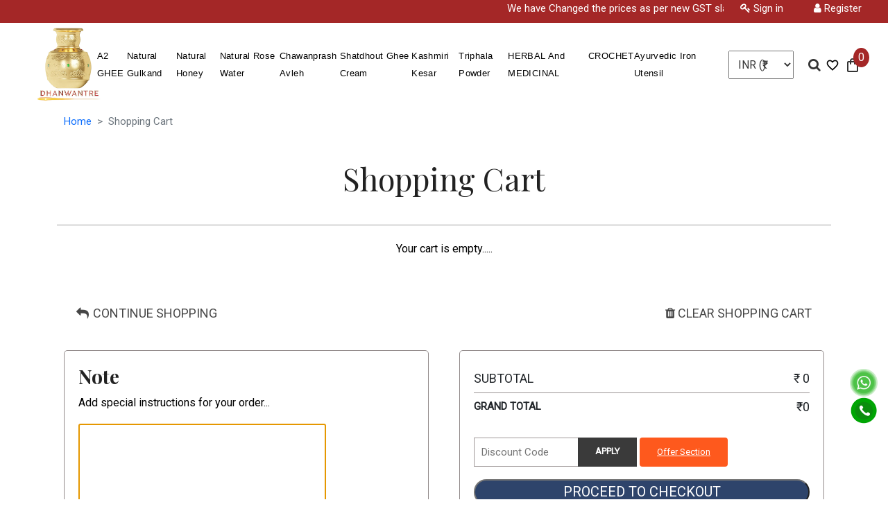

--- FILE ---
content_type: text/html; charset=UTF-8
request_url: https://dhanwantre.com/cart
body_size: 7345
content:
<!DOCTYPE html>
<html lang="en">

<head>
    <meta charset="UTF-8">
    <meta http-equiv="X-UA-Compatible" content="IE=edge">
    <meta name="viewport" content="width=device-width, initial-scale=1.0">
    <title>Dhanwantre</title>
    <meta name="google-site-verification" content="xzNL8qmovJLvaOt_qluLhe_FGrjdv99DHEk6p9rVXdE" />
    <link rel="icon" type="image/x-icon" href="https://dhanwantre.com/assets/front/img/favicon.png">
    <!-- link style start -->
    <link rel="stylesheet" href="https://dhanwantre.com/assets/front/css/aos.css">
    <link rel="stylesheet" href="https://dhanwantre.com/assets/front/css/bootstrap.min.css">
    <link rel="stylesheet" href="https://dhanwantre.com/assets/front/css/font-awesome.css">
    <link rel="stylesheet" href="https://dhanwantre.com/assets/front/css/magnific-popup.min.css">
    <link rel="stylesheet" href="https://dhanwantre.com/assets/front/css/owl.carousel.min.css">
    <link rel="stylesheet" href="https://dhanwantre.com/assets/front/css/style.css">
    <link rel="stylesheet" href="https://dhanwantre.com/assets/front/css/css-magiczoomplus.css">
    <link rel="stylesheet" href="https://dhanwantre.com/assets/front/css/css-magiczoomplus-inline.css">
    <link rel="stylesheet" href="https://dhanwantre.com/assets/front/css/magicslideshow.css">
    <link rel="stylesheet" href="https://cdnjs.cloudflare.com/ajax/libs/jqueryui/1.13.2/themes/base/jquery-ui.min.css">

<!-- Google Tag Manager -->
<script>(function(w,d,s,l,i){w[l]=w[l]||[];w[l].push({'gtm.start':
new Date().getTime(),event:'gtm.js'});var f=d.getElementsByTagName(s)[0],
j=d.createElement(s),dl=l!='dataLayer'?'&l='+l:'';j.async=true;j.src=
'https://www.googletagmanager.com/gtm.js?id='+i+dl;f.parentNode.insertBefore(j,f);
})(window,document,'script','dataLayer','GTM-PK9GQ27T');</script>
<!-- End Google Tag Manager -->

<meta name="google-site-verification" content="49iZPShx4vypIrbwm46-XTXDUMFlpOtTfN8w-d_-sqk" />

    <!-- link style end -->
</head>

<body>
    <header class="header mobile-header" id="navbar1">
        <div class="header-offer">
                <div class="row w-100">
                    <div class="col-lg-10 col-md-12">
                <marquee behavior="smooth" direction="left">We have Changed the prices as per new GST slab. International Shipping Available - User can Use Code 'DHANWANTRE%5' for 5% discount</marquee>
                    </div>
                    <div class="col-lg-2 deskhide">
                        <div class="row flex">
                             
                                    <div class="col-6"><a class="text-white" href="https://dhanwantre.com/user/login"> <i class="fa fa-key"></i> Sign in</a></div>
                                    <div class="col-6"><a class="text-white" href="https://dhanwantre.com/user/register">
                                        <i class="fa fa-user"></i> Register</a></div>
                                                            </div>
                    </div>
                </div>
        </div>
        <div class="container-fluid">
            <div class="menu-bar">
                <div class="row">
                    <div class="logo logo-1">
                        <a href="https://dhanwantre.com/home">
                            <img src="https://dhanwantre.com/assets/front/img/logo.png" style="height:120px; width:auto" alt="logo">
                        </a>
                    </div>
                    <nav class="navbar">
                        <div class="cross-btn">
                            <button id="cross-btn"><i class="fa fa-times"></i></button>
                        </div>
                        <ul class="head-nav">
                            
                                                        <li><a href="https://dhanwantre.com/category/a2-ghee">A2 GHEE</a></li>
                                                        <li><a href="https://dhanwantre.com/category/natural-gulkand">Natural Gulkand</a></li>
                                                        <li><a href="https://dhanwantre.com/category/natural-honey">Natural Honey</a></li>
                                                        <li><a href="https://dhanwantre.com/category/natural-rose-water">Natural Rose Water</a></li>
                                                        <li><a href="https://dhanwantre.com/category/chawanprash-avleh">Chawanprash Avleh</a></li>
                                                        <li><a href="https://dhanwantre.com/category/shatdhout-ghee-cream">Shatdhout Ghee Cream</a></li>
                                                        <li><a href="https://dhanwantre.com/category/kashmiri-kesar">Kashmiri Kesar</a></li>
                                                        <li><a href="https://dhanwantre.com/category/triphala-powder">Triphala Powder</a></li>
                                                        <li><a href="https://dhanwantre.com/category/herbal-and-medicinal">HERBAL And MEDICINAL </a></li>
                                                        <li><a href="https://dhanwantre.com/category/crochet-rakhi">CROCHET </a></li>
                                                        <li><a href="https://dhanwantre.com/category/ayurvedic-iron-utensil">Ayurvedic Iron Utensil</a></li>
                                                        
                            <hr>
                            <!--<li>-->
                            <!--    <div class="country">-->
                            <!--      <form action="https://dhanwantre.com/home/currency" method="post">-->
                            <!--        <div class="price-select" style="z-index:999999;">-->
                            <!--          <select name="currency" onchange="this.form.submit()">-->
                                        <!-- <option value="" disabled selected>Choose Currency</option> -->
                            <!--            -->
                            <!--                <option value="1" selected>-->
                            <!--                    INR (₹)-->
                            <!--                </option>-->
                            <!--            -->
                            <!--                <option value="2" >-->
                            <!--                    USD ($)-->
                            <!--                </option>-->
                            <!--            -->
                            <!--                <option value="3" >-->
                            <!--                    CAD ($)-->
                            <!--                </option>-->
                            <!--            -->
                            <!--                <option value="4" >-->
                            <!--                    GBP (£)-->
                            <!--                </option>-->
                            <!--            -->
                            <!--                <option value="5" >-->
                            <!--                    EUR (€)-->
                            <!--                </option>-->
                            <!--            -->
                            <!--                <option value="6" >-->
                            <!--                    AUD (A$)-->
                            <!--                </option>-->
                            <!--            -->
                            <!--                <option value="7" >-->
                            <!--                    SGD (S$)-->
                            <!--                </option>-->
                            <!--            -->
                            <!--                <option value="8" >-->
                            <!--                    JPY (JP)-->
                            <!--                </option>-->
                            <!--            -->
                            <!--          </select>-->
                            <!--        </div>-->
                                
                            <!--      </form>-->
                            <!--    </div>-->
                            <!--</li>-->
                            
                            
                             
                                    <li class="register"><a href="https://dhanwantre.com/user/login"><img src="https://dhanwantre.com/assets/front/img/local_mall_FILL0_wght400_GRAD0_opsz48.svg" alt="" style="width: 20px;"> Sign in</a></li>
                            <li class="register"><a href="https://dhanwantre.com/user/register"> <svg xmlns="http://www.w3.org/2000/svg" height="20px" viewBox="0 0 20 20" width="20px" fill="#000">
                                <path d="M0 0h24v24H0V0z" fill="none" />
                                <path d="M12 6c1.1 0 2 .9 2 2s-.9 2-2 2-2-.9-2-2 .9-2 2-2m0 10c2.7 0 5.8 1.29 6 2H6c.23-.72 3.31-2 6-2m0-12C9.79 4 8 5.79 8 8s1.79 4 4 4 4-1.79 4-4-1.79-4-4-4zm0 10c-2.67 0-8 1.34-8 4v2h16v-2c0-2.66-5.33-4-8-4z" />
                            </svg> Register</a></li>
                                    
                            
                        </ul>
                    </nav>
                    <div class="logo logo-2">
                        <div class="fa fa-bars icon-btn" id="menu-btn"></div>
                        <a href="https://dhanwantre.com/home">
                        <img src="https://dhanwantre.com/assets/front/img/logo.png" alt="logo">
                        </a>
                    </div>
                    <div class="icons">
                        <div class="country">
                            <form action="https://dhanwantre.com/home/currency" method="post" style="width:108px">
                                <div class="price-select" style="z-index:999999;">
                                  <select name="currency" onchange="this.form.submit()">
                                                                            <option value="1" selected>
                                            INR (₹)                                        </option>
                                                                            <option value="2" >
                                            USD ($)                                        </option>
                                                                            <option value="3" >
                                            CAD ($)                                        </option>
                                                                            <option value="4" >
                                            GBP (£)                                        </option>
                                                                            <option value="5" >
                                            EUR (€)                                        </option>
                                                                            <option value="6" >
                                            AUD (A$)                                        </option>
                                                                            <option value="7" >
                                            SGD (S$)                                        </option>
                                                                            <option value="8" >
                                            JPY (JP)                                        </option>
                                                                      </select>
                                </div>
                            </form>
                        </div>
                        <div class="fa fa-search icon-btn" id="search-btn"></div>
                        <a href="https://dhanwantre.com/user/wishlist" title='' class="desk-header-wishlist">
                            <svg xmlns="http://www.w3.org/2000/svg" height="20px" viewBox="0 0 24 24" width="20px" fill="#000">
                                <path d="M0 0h24v24H0V0z" fill="none" />
                                <path d="M16.5 3c-1.74 0-3.41.81-4.5 2.09C10.91 3.81 9.24 3 7.5 3 4.42 3 2 5.42 2 8.5c0 3.78 3.4 6.86 8.55 11.54L12 21.35l1.45-1.32C18.6 15.36 22 12.28 22 8.5 22 5.42 19.58 3 16.5 3zm-4.4 15.55l-.1.1-.1-.1C7.14 14.24 4 11.39 4 8.5 4 6.5 5.5 5 7.5 5c1.54 0 3.04.99 3.57 2.36h1.87C13.46 5.99 14.96 5 16.5 5c2 0 3.5 1.5 3.5 3.5 0 2.89-3.14 5.74-7.9 10.05z" />
                            </svg>
                        </a>
                        <!--<div class="top-head-account">

                             <svg xmlns="http://www.w3.org/2000/svg" height="20px" viewBox="0 0 20 20" width="20px" fill="#000">
                                <path d="M0 0h24v24H0V0z" fill="none" />
                                <path d="M12 6c1.1 0 2 .9 2 2s-.9 2-2 2-2-.9-2-2 .9-2 2-2m0 10c2.7 0 5.8 1.29 6 2H6c.23-.72 3.31-2 6-2m0-12C9.79 4 8 5.79 8 8s1.79 4 4 4 4-1.79 4-4-1.79-4-4-4zm0 10c-2.67 0-8 1.34-8 4v2h16v-2c0-2.66-5.33-4-8-4z" />
                            </svg>
                            <div class="desk-sigin">
                                <ul>
                                                                        <li><a href="">My account</a></li>
                                    <li><a href=""> <i class="fa fa-sign-out" aria-hidden="true"></i> Logout</a></li>
                                     
                                    <li><a href=""><img src="https://dhanwantre.com/assets/front/img/local_mall_FILL0_wght400_GRAD0_opsz48.svg" alt="" style="width: 18%;"> Sign in</a></li>
                                    <li><a href=""><svg xmlns="http://www.w3.org/2000/svg" height="20px" viewBox="0 0 20 20" width="20px" fill="#000">
                                                <path d="M0 0h24v24H0V0z" fill="none" />
                                                <path d="M12 6c1.1 0 2 .9 2 2s-.9 2-2 2-2-.9-2-2 .9-2 2-2m0 10c2.7 0 5.8 1.29 6 2H6c.23-.72 3.31-2 6-2m0-12C9.79 4 8 5.79 8 8s1.79 4 4 4 4-1.79 4-4-1.79-4-4-4zm0 10c-2.67 0-8 1.34-8 4v2h16v-2c0-2.66-5.33-4-8-4z" />
                                            </svg> Register</a></li>
                                    
                                    
                                    
                                </ul>

                            </div> 
                        </div>-->

                        <a href="https://dhanwantre.com/cart">
                            <div class="icon-btn" id="cart-btn"><svg xmlns="http://www.w3.org/2000/svg" enable-background="new 0 0 24 24" height="24px" viewBox="0 0 24 24" width="24px" fill="#343434">
                                    <g>
                                        <rect fill="none" height="24" width="24" />
                                        <path d="M18,6h-2c0-2.21-1.79-4-4-4S8,3.79,8,6H6C4.9,6,4,6.9,4,8v12c0,1.1,0.9,2,2,2h12c1.1,0,2-0.9,2-2V8C20,6.9,19.1,6,18,6z M12,4c1.1,0,2,0.9,2,2h-4C10,4.9,10.9,4,12,4z M18,20H6V8h2v2c0,0.55,0.45,1,1,1s1-0.45,1-1V8h4v2c0,0.55,0.45,1,1,1s1-0.45,1-1V8 h2V20z" />
                                    </g>
                                </svg>
                                <p class="count-number">0</p>
                            </div>
                        </a>


                    </div>

                    <form action="https://dhanwantre.com/search" class="search-form" id="form_search" method="get">
                        <input type="text" id="term" name="keyword" placeholder="search here...">
                        <i class="fa fa-times" id="search-remove"></i>
                    </form>



                </div>
            </div>
        </div>
    </header><style>
  .error {
    color: #f00;
  }
</style>
<div class="container">
  <nav style="--bs-breadcrumb-divider: '>'; padding:10px" aria-label="breadcrumb">
    <ol class="breadcrumb">
      <li class="breadcrumb-item"><a href="index.php">Home</a></li>
      <li class="breadcrumb-item active" aria-current="page">Shopping Cart</li>
    </ol>
  </nav>
</div>
<section>
  <div class="container">
    <div class="row">
      <div class="col-12">
        <div class="product-heading">
          <h2 class="py-3">Shopping Cart</h2>
        </div>
      </div>
    </div>
    <div class="shoppingcart">
      <div class="tt-shopcart-table-02">
        <table class="table table-striped">
          <tbody>

          </tbody>
        </table>

        <table>
          <tbody>
                          <tr>
                <td colspan="6">
                  <p>Your cart is empty.....</p>
                </td>
                                    <tr>
          </tbody>
        </table>
        <div class="tt-shopcart-btn">
          <div class="col-left">
            <a class="btn-link" href="https://dhanwantre.com/" target="_blank"><i class="fa fa-reply"></i>CONTINUE SHOPPING</a>
          </div>
          <div class="col-right">
            <a class="btn-link svg-icon-delete-inline" href="https://dhanwantre.com/home/emptycart">
              <i class="fa fa-trash"></i> CLEAR SHOPPING CART
            </a>

          </div>
        </div>
      </div>
    </div>
    <div class="row">
      <div class="col-md-6">
        <div class="note">
          <h3>
            Note
          </h3>
          <p>Add special instructions for your order...</p>
          <form action="cart" method="post">
              <div class="row">
                  <div class="col-md-9">
                      <textarea rows="5" cols="" name="special_note" id="note" style="padding:10px"  autofocus ></textarea>
                  </div>              </div>
                          <button type="submit" class="ptc">Save Special Note</button>
          </form>
        </div>
      </div>
      <div class="col-md-6">
        <div class="grand-total">
          <table class="tt-shopcart-table01">
            <tbody>
              <tr id="subtotal">
                <th>SUBTOTAL</th>
                <td>
                  <span class="money">
                  ₹ 0                  </span>
                </td>
              </tr>
              

            </tbody>

            <tfoot>
              <tr id="grandtotal">
                <th>GRAND TOTAL</th>
                <td><span class="money">
                  ₹0 
                </span></td>
              </tr>
            </tfoot>
          </table>
          <form action="cart" method="post">
              <div class="discountify_manual">
                <div class="dscnt_manual_fldwrap">
                  <input type="text" name="coupon_discount" class="dscnt_manual_field  " placeholder="Discount Code" autocomplete="off">
                </div>
                <div class="dscnt_manual_btnwrap">
                  <button type="submit" class=" btn dscnt_manual_applybtn discountify_aply_voucher  " style="padding-top:2.9px !important;">APPLY </button>
                </div>
              </div>
            <button type="button" class="myoffer" data-bs-toggle="modal" data-bs-target="#exampleModal"><span class="icon icon-check_circle"></span>Offer Section</button>
                          </form>

          <form action="checkout" method="post">
            <button type="submit" class="ptc"><span class="icon icon-check_circle"></span>PROCEED TO CHECKOUT</button>
          </form>

        </div>
      </div>
    </div>

  </div>
</section>

<script>
 function editnote(){
    $("#note").prop("readonly", false);
    document.getElementById("note").focus();
 }
</script>
<!-- Modal -->
<div class="modal " id="exampleModal" tabindex="-1" aria-labelledby="exampleModalLabel" aria-hidden="true">
  <div class="modal-dialog">
    <div class="modal-content">
      <div class="modal-header">

        <button type="button" class="btn-close" data-bs-dismiss="modal" aria-label="Close"></button>
      </div>
      <div class="modal-body">
        <div class="row">
          <table class="table table-flush" id="coupons-list">
            <thead>
              <tr style="text-align: center;">
                <th class="text-uppercase text-secondary text-xxs font-weight-bolder opacity-7">S.No</th>
                <th class="text-uppercase text-secondary text-xxs font-weight-bolder opacity-7">Coupon code</th>
                <th class="text-uppercase text-secondary text-xxs font-weight-bolder opacity-7 ps-2">Discount</th>
              </tr>
            </thead>
            <tbody>
                              <tr>
                  <td>
                    1                  </td>
                  <td>
                    <p class="text-xs font-weight-bold mb-0">DHANWANTRE%5</p>
                  </td>
                  <td>
                    <p class="text-xs font-weight-bold mb-0">Upto 
                      5% off</p>
                  </td>
                </tr>
                          </tbody>
          </table>
        </div>
      </div>

    </div>
  </div>
</div>

<!--<div class="modal" id="freebie" tabindex="-1" aria-labelledby="freebie" aria-hidden="true">-->
<!--  <div class="modal-dialog" style="max-width: 700px;">-->
<!--    <div class="modal-content">-->
<!--      <div class="modal-header">-->
<!--        <h3 class="modal-title"></h3>-->
<!--        <button type="button" class="btn-close" data-bs-dismiss="modal" aria-label="Close"></button>-->
<!--      </div>-->
<!--      <div class="modal-body">-->
<!--        <div class="row">-->
<!--          <div class="col-md-6">-->

<!--            <img src="">-->
<!--          </div>-->
<!--          <div class="col-md-6">-->
<!--            <p> worth  is free with </p>-->
<!--            <ul style="columns:2">-->
<!--              <li><strong>Color - </strong></li>-->
<!--              <li><strong>Length - </strong></li>-->
<!--              <li><strong>width - </strong></li>-->
<!--              <li><strong>Breadth - </strong></li>-->
<!--              <li><strong>Height - </strong></li>-->
<!--              <li><strong>Material - </strong></li>-->
<!--              <li><strong>Brand - </strong></li>-->
<!--              <li><strong>Origin - </strong></li>-->
<!--              <li><strong>Condition - </strong></li>-->
<!--            </ul>-->
<!--            <p class="product-detail-feature"><strong>Features</strong></p>-->
<!--            -->
<!--          </div>-->
<!--        </div>-->
<!--      </div>-->
<!--    </div>-->
<!--  </div>-->
<!--</div>-->



<!-- footer start -->
<footer class="footer">
  <div class="container">
    <div class="row">
      <div class="col-md-3">
        <div class="footer-col-1">
          <div class="footer-logo">
            <img src="https://dhanwantre.com/assets/front/img/logo.png" style="height:120px; width:auto">
          </div>
          <p>As our brand name is related with the name of DHANVANTRI lord of Ayurveda (To increase life according to nature) The term āyurveda (Sanskrit: आयुर्वेद) is composed of...<a href="https://dhanwantre.com/about">Read More</a></p>        
          </div>
      </div>
      
      <div class="col-md-3">
        <div class="footer-col">

          <h3 class="footer-title">
            Quick Links
          </h3>
          <ul class="footer-menu ">
              <li><a href="https://dhanwantre.com/home">Home</a></li>
              <li><a href="https://dhanwantre.com/about">About</a></li>
              <li class="nav-item"> <a href="https://dhanwantre.com/contact">Contact us</a></li>
            <!---->
            <!--<li>-->
            <!--  <a href="https://dhanwantre.com/category/a2-ghee">-->
            <!--    <i class="fa fa-angle-right"></i>-->
            <!--    A2 GHEE-->
            <!--  </a>-->
            <!--</li>-->
            <!---->
            <!--<li>-->
            <!--  <a href="https://dhanwantre.com/category/natural-gulkand">-->
            <!--    <i class="fa fa-angle-right"></i>-->
            <!--    Natural Gulkand-->
            <!--  </a>-->
            <!--</li>-->
            <!---->
            <!--<li>-->
            <!--  <a href="https://dhanwantre.com/category/natural-honey">-->
            <!--    <i class="fa fa-angle-right"></i>-->
            <!--    Natural Honey-->
            <!--  </a>-->
            <!--</li>-->
            <!---->
            <!--<li>-->
            <!--  <a href="https://dhanwantre.com/category/natural-rose-water">-->
            <!--    <i class="fa fa-angle-right"></i>-->
            <!--    Natural Rose Water-->
            <!--  </a>-->
            <!--</li>-->
            <!---->
            <!--<li>-->
            <!--  <a href="https://dhanwantre.com/category/chawanprash-avleh">-->
            <!--    <i class="fa fa-angle-right"></i>-->
            <!--    Chawanprash Avleh-->
            <!--  </a>-->
            <!--</li>-->
            <!---->
            <!--<li>-->
            <!--  <a href="https://dhanwantre.com/category/shatdhout-ghee-cream">-->
            <!--    <i class="fa fa-angle-right"></i>-->
            <!--    Shatdhout Ghee Cream-->
            <!--  </a>-->
            <!--</li>-->
            <!---->
            <!--<li>-->
            <!--  <a href="https://dhanwantre.com/category/kashmiri-kesar">-->
            <!--    <i class="fa fa-angle-right"></i>-->
            <!--    Kashmiri Kesar-->
            <!--  </a>-->
            <!--</li>-->
            <!---->
            <!--<li>-->
            <!--  <a href="https://dhanwantre.com/category/triphala-powder">-->
            <!--    <i class="fa fa-angle-right"></i>-->
            <!--    Triphala Powder-->
            <!--  </a>-->
            <!--</li>-->
            <!---->
            <!--<li>-->
            <!--  <a href="https://dhanwantre.com/category/herbal-and-medicinal">-->
            <!--    <i class="fa fa-angle-right"></i>-->
            <!--    HERBAL And MEDICINAL -->
            <!--  </a>-->
            <!--</li>-->
            <!---->
            <!--<li>-->
            <!--  <a href="https://dhanwantre.com/category/crochet-rakhi">-->
            <!--    <i class="fa fa-angle-right"></i>-->
            <!--    CROCHET -->
            <!--  </a>-->
            <!--</li>-->
            <!---->
            <!--<li>-->
            <!--  <a href="https://dhanwantre.com/category/ayurvedic-iron-utensil">-->
            <!--    <i class="fa fa-angle-right"></i>-->
            <!--    Ayurvedic Iron Utensil-->
            <!--  </a>-->
            <!--</li>-->
            <!---->
          </ul>
        </div>
      </div>
      <div class="col-md-2">
        <div class="footer-col">

          <h3 class="footer-title">
            Useful Link
          </h3>
          <ul class="footer-menu ">
            <li>
              <a href="https://dhanwantre.com/privacy-policy">
                <i class="fa fa-angle-right"></i>
                Privacy Policy
              </a>
            </li>
            <li>
              <a href="https://dhanwantre.com/term-and-condition">
                <i class="fa fa-angle-right"></i>
                Term & Condition
              </a>
            </li>
            <li>
              <a href="https://dhanwantre.com/refund-policy">
                <i class="fa fa-angle-right"></i>
                Refund Policy
              </a>
            </li>
            <li>
              <a href="https://dhanwantre.com/shipping-policy">
                <i class="fa fa-angle-right"></i>
                Shipping Policy
              </a>
            </li>

          </ul>
        </div>
      </div>
      <div class="col-md-4">
        <div class="footer-col">

          <h3 class="footer-title">
            Get In Touch
          </h3>
          <ul class=" address">
            <li>
              <a href="tel:+91 9610220555">
                <i class="fa fa-phone"></i>
                +91 9610220555              </a>
            </li>
            <li>
              <a href="mailto:dhanwantre@gmail.com">
                <i class="fa fa-envelope"></i>
                dhanwantre@gmail.com              </a>
            </li>


          </ul>
          <ul class="footer-social-link">
            <!--<li><a href="https://www.facebook.com/DHANWANTRE" class="facebook"><i class="fa fa-facebook"></i></a></li>-->
            <!--<li><a href="#" class="twitter"><i class="fa fa-twitter"></i></a></li>-->
            <!--<li><a href="https://www.instagram.com/dhanwantre" class="instagram"><i class="fa fa-instagram"></i></a></li>-->
            <!--<li><a href="https://www.youtube.com/channel/UCnJIhZi_Pu8gPAQ5oJ48rdA" class="youtube"><i class="fa fa-youtube-play"></i></a></li>-->
            <li><a href="https://www.facebook.com/DHANWANTRE"><img src="https://dhanwantre.com/assets/front/img/facebook.png"></a></li>
            <li><a href="https://www.instagram.com/dhanwantre"><img src="https://dhanwantre.com/assets/front/img/instagram.png"></a></li>
            <li><a href="https://www.youtube.com/channel/UCnJIhZi_Pu8gPAQ5oJ48rdA"><img src="https://dhanwantre.com/assets/front/img/youtube.png"></a></li>
            
          </ul>
        </div>
      </div>
    </div>
  </div>
</footer>

<!-- footer end -->

<!-- copy right start -->
<div class="copy-right">
  <div class="container">
    <div class="row">
      <div class="col-md-5 ">
        <div class="copy-right-text">
          <p>Designed and Developed By <a href="https://www.gdigitalindia.com/" target="_blank">GdigitalIndia</a></p>
        </div>
      </div>
      <div class="col-md-7 pay-card">
        <div class="pay-card-img">
          <svg viewBox="0 0 38 24" xmlns="http://www.w3.org/2000/svg" width="38" height="24" role="img" aria-labelledby="pi-maestro">
            <title id="pi-maestro">Maestro</title>
            <path opacity=".07" d="M35 0H3C1.3 0 0 1.3 0 3v18c0 1.7 1.4 3 3 3h32c1.7 0 3-1.3 3-3V3c0-1.7-1.4-3-3-3z"></path>
            <path fill="#fff" d="M35 1c1.1 0 2 .9 2 2v18c0 1.1-.9 2-2 2H3c-1.1 0-2-.9-2-2V3c0-1.1.9-2 2-2h32"></path>
            <circle fill="#EB001B" cx="15" cy="12" r="7"></circle>
            <circle fill="#00A2E5" cx="23" cy="12" r="7"></circle>
            <path fill="#7375CF" d="M22 12c0-2.4-1.2-4.5-3-5.7-1.8 1.3-3 3.4-3 5.7s1.2 4.5 3 5.7c1.8-1.2 3-3.3 3-5.7z"></path>
          </svg>
          <svg viewBox="0 0 38 24" xmlns="http://www.w3.org/2000/svg" role="img" width="38" height="24" aria-labelledby="pi-master">
            <title id="pi-master">Mastercard</title>
            <path opacity=".07" d="M35 0H3C1.3 0 0 1.3 0 3v18c0 1.7 1.4 3 3 3h32c1.7 0 3-1.3 3-3V3c0-1.7-1.4-3-3-3z"></path>
            <path fill="#fff" d="M35 1c1.1 0 2 .9 2 2v18c0 1.1-.9 2-2 2H3c-1.1 0-2-.9-2-2V3c0-1.1.9-2 2-2h32"></path>
            <circle fill="#EB001B" cx="15" cy="12" r="7"></circle>
            <circle fill="#F79E1B" cx="23" cy="12" r="7"></circle>
            <path fill="#FF5F00" d="M22 12c0-2.4-1.2-4.5-3-5.7-1.8 1.3-3 3.4-3 5.7s1.2 4.5 3 5.7c1.8-1.2 3-3.3 3-5.7z"></path>
          </svg>
          <svg viewBox="0 0 38 24" xmlns="http://www.w3.org/2000/svg" width="38" height="24" role="img" aria-labelledby="pi-paypal">
            <title id="pi-paypal">PayPal</title>
            <path opacity=".07" d="M35 0H3C1.3 0 0 1.3 0 3v18c0 1.7 1.4 3 3 3h32c1.7 0 3-1.3 3-3V3c0-1.7-1.4-3-3-3z"></path>
            <path fill="#fff" d="M35 1c1.1 0 2 .9 2 2v18c0 1.1-.9 2-2 2H3c-1.1 0-2-.9-2-2V3c0-1.1.9-2 2-2h32"></path>
            <path fill="#003087" d="M23.9 8.3c.2-1 0-1.7-.6-2.3-.6-.7-1.7-1-3.1-1h-4.1c-.3 0-.5.2-.6.5L14 15.6c0 .2.1.4.3.4H17l.4-3.4 1.8-2.2 4.7-2.1z"></path>
            <path fill="#3086C8" d="M23.9 8.3l-.2.2c-.5 2.8-2.2 3.8-4.6 3.8H18c-.3 0-.5.2-.6.5l-.6 3.9-.2 1c0 .2.1.4.3.4H19c.3 0 .5-.2.5-.4v-.1l.4-2.4v-.1c0-.2.3-.4.5-.4h.3c2.1 0 3.7-.8 4.1-3.2.2-1 .1-1.8-.4-2.4-.1-.5-.3-.7-.5-.8z"></path>
            <path fill="#012169" d="M23.3 8.1c-.1-.1-.2-.1-.3-.1-.1 0-.2 0-.3-.1-.3-.1-.7-.1-1.1-.1h-3c-.1 0-.2 0-.2.1-.2.1-.3.2-.3.4l-.7 4.4v.1c0-.3.3-.5.6-.5h1.3c2.5 0 4.1-1 4.6-3.8v-.2c-.1-.1-.3-.2-.5-.2h-.1z"></path>
          </svg>
          <svg viewBox="0 0 38 24" xmlns="http://www.w3.org/2000/svg" role="img" width="38" height="24" aria-labelledby="pi-visa">
            <title id="pi-visa">Visa</title>
            <path opacity=".07" d="M35 0H3C1.3 0 0 1.3 0 3v18c0 1.7 1.4 3 3 3h32c1.7 0 3-1.3 3-3V3c0-1.7-1.4-3-3-3z"></path>
            <path fill="#fff" d="M35 1c1.1 0 2 .9 2 2v18c0 1.1-.9 2-2 2H3c-1.1 0-2-.9-2-2V3c0-1.1.9-2 2-2h32"></path>
            <path d="M28.3 10.1H28c-.4 1-.7 1.5-1 3h1.9c-.3-1.5-.3-2.2-.6-3zm2.9 5.9h-1.7c-.1 0-.1 0-.2-.1l-.2-.9-.1-.2h-2.4c-.1 0-.2 0-.2.2l-.3.9c0 .1-.1.1-.1.1h-2.1l.2-.5L27 8.7c0-.5.3-.7.8-.7h1.5c.1 0 .2 0 .2.2l1.4 6.5c.1.4.2.7.2 1.1.1.1.1.1.1.2zm-13.4-.3l.4-1.8c.1 0 .2.1.2.1.7.3 1.4.5 2.1.4.2 0 .5-.1.7-.2.5-.2.5-.7.1-1.1-.2-.2-.5-.3-.8-.5-.4-.2-.8-.4-1.1-.7-1.2-1-.8-2.4-.1-3.1.6-.4.9-.8 1.7-.8 1.2 0 2.5 0 3.1.2h.1c-.1.6-.2 1.1-.4 1.7-.5-.2-1-.4-1.5-.4-.3 0-.6 0-.9.1-.2 0-.3.1-.4.2-.2.2-.2.5 0 .7l.5.4c.4.2.8.4 1.1.6.5.3 1 .8 1.1 1.4.2.9-.1 1.7-.9 2.3-.5.4-.7.6-1.4.6-1.4 0-2.5.1-3.4-.2-.1.2-.1.2-.2.1zm-3.5.3c.1-.7.1-.7.2-1 .5-2.2 1-4.5 1.4-6.7.1-.2.1-.3.3-.3H18c-.2 1.2-.4 2.1-.7 3.2-.3 1.5-.6 3-1 4.5 0 .2-.1.2-.3.2M5 8.2c0-.1.2-.2.3-.2h3.4c.5 0 .9.3 1 .8l.9 4.4c0 .1 0 .1.1.2 0-.1.1-.1.1-.1l2.1-5.1c-.1-.1 0-.2.1-.2h2.1c0 .1 0 .1-.1.2l-3.1 7.3c-.1.2-.1.3-.2.4-.1.1-.3 0-.5 0H9.7c-.1 0-.2 0-.2-.2L7.9 9.5c-.2-.2-.5-.5-.9-.6-.6-.3-1.7-.5-1.9-.5L5 8.2z" fill="#142688"></path>
          </svg>
        </div>
      </div>
    </div>

  </div>
</div>
<!-- copy right end -->

<!-- whatsapp start -->
<div class="quickcontact">
  <a href="https://api.whatsapp.com/send?phone=9610220555" target="_blank">
    <img alt="whatsapp" src="https://dhanwantre.com/assets/front/img/whatsapp.gif" style="    margin-top: 8px;
               "></a>
  <a href="tel:+91 9610220555" target="_blank"><img src="https://dhanwantre.com/assets/front/img/call.gif"></a>
</div>
<!-- whatsapp end -->


<!--<button onclick="topFunction()" id="myBtn" title="Go to top"><img src="https://dhanwantre.com/assets/front/img/favicon.png"></button>-->

<!-- bottom to top button -->
<button onclick="topFunction()" id="myBtn" title="Go to top"><i class="fa fa-angle-up"></i></button>
<!-- bottom to top button end -->

<!-- script start -->
<script src="https://dhanwantre.com/assets/front/js/aos.js"></script>
<script src="https://dhanwantre.com/assets/front/js/bootstrap.min.js"></script>
<script src="https://dhanwantre.com/assets/front/js/jquery.min.js"></script>
<script src="https://dhanwantre.com/assets/front/js/magnific-popup.min.js"></script>
<script src="https://dhanwantre.com/assets/front/js/owl.carousel.min.js"></script>
<script type="text/javascript" src="https://dhanwantre.com/assets/front/js/js-magiczoomplus.js"></script>
<script type="text/javascript" src="https://dhanwantre.com/assets/front/js/magicslideshow.js"></script>
<script src="https://cdnjs.cloudflare.com/ajax/libs/jqueryui/1.13.2/jquery-ui.min.js"></script>
<script src="https://dhanwantre.com/assets/front/js/main.js"></script>
<!-- script end -->
<script type="text/javascript">
  $(document).ready(function() {
    $("#term").autocomplete({
      source: "https://dhanwantre.com/home/get_autocomplete/?",
      select: function(event, ui) {
        $(this).val(ui.item.label);
        $("#form_search").submit();
      }
    });
  });

  function clearfilter() {
    location.reload();
  }
</script>

</body>

</html>

--- FILE ---
content_type: text/css
request_url: https://dhanwantre.com/assets/front/css/style.css
body_size: 44909
content:
@import url("https://fonts.googleapis.com/css?family=Baloo+Bhaina|Crimson+Pro|Inknut+Antiqua|PT+Serif&display=swap");
@import url("https://fonts.googleapis.com/css?family=Ovo&display=swap");
@import url("https://fonts.googleapis.com/css?family=Playfair+Display:400,700,700i");
@import url("https://fonts.googleapis.com/css?family=Roboto:400");

*{
    box-sizing: border-box;
    margin: 0;
    padding: 0;
    
}
body {
    font-family: 'Roboto', sans-serif;
    line-height: 1.667;
    font-size: 15px;
    font-weight: 400;
    margin: 0;
    padding: 0;
    box-sizing: border-box;
}

h1,
h2,
h3,
h4,
h5,
h6 {
    font-family: 'Playfair Display', serif;
    color: #222222;
    font-weight: 700;
}

h1 {
    font-size: 70px;
    font-weight: 700;
}

h2 {
    font-size: 32px;
    font-weight: 700;
}


/*checkout page*/

.logout .accordion {padding:0px;margin-bottom: 20px;}
.logout .accordion-button {padding:0px;}
.accountlogoin h6 {}
.accountlogoin p {margin-bottom:0px;}
.logout {position:relative;}
.logout .accordion-header {position:absolute;right: 0;top: 0;}
.logout .accordion-body {padding:0px;}
.logout .accordion-body a {color:#a42727; text-decoration:underline;margin-bottom:5px;}

a.check-login {
    text-decoration: underline;
}
.diffadd {padding:10px 0px; margin:20px 0px;}
.diffcardi {display:none;padding:20px 20px;}
.cc-card1 {
    padding:0px 10px;
    display: flex;
    border: 1px solid #ccc;
}
.cc-card1 label {display:block;padding:10px 0px;cursor: pointer;width: calc(100% - 18px);}
.cc-card1.selected {
    border: 1px solid #007bff;
    background-color: #f0f8ff;
}
.ccavenuebox1 {background:#f0f5ff; justify-content:space-between; padding:0px;}
        
/* .check-mail {margin-bottom: 20px;} */
.checkout-title {display:flex; justify-content:space-between;}
.check-mail input.mailarea {width:100%; padding:12px; margin-bottom: 10px;}
.check-mail select, .check-mail input {width:100%; padding:12px; margin-bottom:10px;border-radius:6px;border: 1px solid #9f9f9f; color: #727272;}
span.call-alert {
    position: absolute;
    right: 25px;
    border: 1px solid;
    border-radius: 30px;
    width: 18px;
    height: 18px;
    text-align: center;
    top:16px;
    line-height: 18px;
}
.pin {position:relative;}
input#offer-tic {
    display: inline-block;
    width: auto;
    margin-right: 6px;
}
#apartment {display: none;}
#apartment1 {display: none;}
.add-aprt {
    margin-bottom: 10px; display: block; cursor:pointer;color:#a42727;
}
.view-method {padding:10px; background: #f1f1f1;}
.main-avenue {background: #efefef;    border: 1px solid #c9c9c9;}
.ccavenuebox {background:#f0f5ff;display: flex; border: 1px solid #006fcf; justify-content: space-between;padding: 10px;}
.debit-cardi img {
    padding: 30px;
    margin: auto;
    display: block;width: 240px;
}
.card-content {font-size:12px;text-align:center;}
input.mailradio {
    display:inline-block; width:auto; margin-right:6px; margin-bottom:0px;
}


/*end*/


p {
    font-size: 16px;
    line-height: 1.8;
    color: rgb(0, 0, 0);
}

a {
    text-decoration: none;
}

ul {
    list-style: none;
    margin: 0;
    padding: 0;
}

img {
    max-width: 100%;
    height: auto;
    vertical-align: middle;
}
/* .row{
    width: 100%;
} */

.sec-bg-1{
    background: #f5f2eb;
}
input:focus-visible {
    outline:0;
}
.btn:focus {
    outline: 0;
    box-shadow:none;
}
.form-control:focus {
    color: #212529;
    background-color: #fff;
    border-color: #ced4da;
    outline: 0;
    box-shadow: none;
}
.sticky {
    position: fixed;
    top: 0;
    width: 100%;
    z-index: 1000;
  }
#navbar1 .navbar{
    width: 70%;
    /*justify-content: flex-end;*/
  }
.header-offer{
    background: #a42727;
}
.header-offer marquee{
    color: #fff;
}
.header{
     background-color:#fff; 
    /*background: url(../img/wooden-img.jpg);*/
    background-repeat: no-repeat;
    background-size: cover;
}

.logo-1{
    display: block !important;
    width: 10% !important;
}
.logo-2{
    display: none !important;
}
#navbar1 .icons{
    width: 10%;
    display: flex;
    align-items: center;
    gap: 10px;
}
#navbar1 .icons div {
    font-size: 19px;
    color: #343434;
    padding: 7px;
    transition: all 0.6s ease-in-out;
}
#navbar1 .desk-sigin ul li {
    padding: 3px;
    text-align: center;
}
.sticky .top-head-account:hover .desk-sigin {
    top: 100%;
    visibility: visible;
    opacity: 1;
}
.dropdown-toggle::after {
    display: inline-block;
    color: #999999;
    margin-left: 0.255em;
    vertical-align: 0.255em;
    content: "";
    border-top: 0.3em solid;
    border-right: 0.3em solid transparent;
    border-bottom: 0;
    border-left: 0.3em solid transparent;
}
.navbar .head-nav{
    display: flex;
    gap: 10px;
    align-items: baseline;
}
.head-nav li a{
    font-family: 'Dosis', sans-serif;
}
.dropdown-menu {
background: #fbf7ea;
border: none; 
}
.dropdown-item{
    font-family: 'Dosis', sans-serif;
}
.logo {
    width: 20%;
    text-align: center;
    display: flex;
    align-items: center;
    justify-content: center;
}
.register{
    display: none;
}
.icons{
    text-align: end;
    padding-right: 20px;
    width: 40%;
}
.icons div{
    padding-left: 10px;
    font-size: 21px;
    color: #fff;
}
.icons div span{
    padding-left: 10px;
    font-weight: 300;
}
#menu-btn{
    display: none;
}
.navbar{
    justify-content: space-evenly;
}
.navbar a{
    color: #000;
    font-size: 13px;
    /* text-transform: uppercase; */
    letter-spacing: 0.4px;
    transition: all 0.6s ease-in-out;
}
.navbar a:hover {
    color: rgb(46 68 107);
    /* font-size: 18px; */
    /* text-transform: uppercase; */
    letter-spacing: 0.4px;
}
.navbar .cross-btn{
    display: none;
}

.logo{
    text-align: center;
}

    .logo img {
        width: 100%;
        padding: 6px 0px;
        margin-left: 38px;
    }

.menu-bar .row{
align-items: center;
}

#search-btn{
    position: relative;
}
.search-form{
    position: absolute;
    right: 1px;
    z-index: 999;
    top: -11px;
    visibility: hidden;
    opacity: 0;
    width: 100%;
    display: block;
    background: #fff;
    border-radius: 3px;
    transition: all 0.6s ease-in-out;
    height: 63px;
    border-radius: 5px;
}

.search-form input{
    height: 63px;
    width: 94%;
    font-size: 22px;
    border:none;
    border-radius: 5px;
    background: #fff;
}
#search-remove{
    padding-left: 12px;

}
.search-form label{
    color: #000;
    /* background: #d5af2b; */
    font-size: 25px;
    padding: 3px;
}
.icon-btn{
    transition: all 0.6s ease-in-out;
}
.icon-btn:hover{
    cursor: pointer;
    color: #d5af2b;
}
.search-btn:hover .icons .search-form{
    display: block;
    top: 112px;
}

.actives{
      visibility: visible;
      opacity: 1;
    top:32px;

}

#cart-btn{
    position: relative;
}
.count-number {
    position: absolute;
    top: -3%;
    left: 52%;
    background: #a42727;
    padding: 0px 7px;
    border-radius: 50%;
    font-size: 16px;
    color: #fff;
    /* right: 1%; */
}

.desk-sigin{
    position: absolute;
    top: 0;
    right: 0;
    background: #f8f0d6;
    z-index: 50;
    padding: 0px 3px 2px 16px;
    transition: all 0.6s ease-in-out;
    visibility: hidden;
    opacity: 0;
}
.desk-sigin ul{
    width: 130px;
}
.desk-sigin ul li{
    padding: 3px;
}
.desk-sigin ul li a{
    color: #242424;
    font-size: 19px;
}
.top-head-account:hover{
    cursor: pointer;
}
.top-head-account:hover .desk-sigin{
   top: 13%;
    visibility: visible;
    opacity: 1;
}

/* heading end */




.slider{
    width: 100%;
    height: 420px;
}
.slider .row{
    margin: 0;
}
.slider-col{
    padding: 0;
}
#cf2 {
    position:relative;
    /* height:281px;
    width:450px; */
    margin:0 auto;
  }
  #cf2 img {
    position:absolute;
    left:0;
    /* -webkit-transition: opacity 1s ease-in-out;
    -moz-transition: opacity 1s ease-in-out;
    -o-transition: opacity 1s ease-in-out;
    transition: opacity 1s ease-in-out; */
  }
  
  #cf2 img.transparent {
  opacity:0;
  }
  #cf2 img{
    animation-name: cf4FadeInOut;
    animation-timing-function: ease-in-out;
    animation-iteration-count: infinite;
    animation-duration: 8s;
    /* animation-direction: alternate; */
    }

    @keyframes cf4FadeInOut {
        0% {
          opacity:1;
        }
        17% {
          opacity:1;
        }
        25% {
          opacity:0;
        }
        92% {
          opacity:0;
        }
        100% {
          opacity:1;
        }
      }
      
      #cf2 img:nth-of-type(1) {
        animation-delay: 8s;
      }
      #cf2 img:nth-of-type(2) {
        animation-delay: 6s;
      }
      #cf2 img:nth-of-type(3) {
        animation-delay: 4s;
      }
      #cf2 img:nth-of-type(4) {
        animation-delay: 2s;
      }
      #cf2 img:nth-of-type(5) {
        animation-delay: 0s;
      }



      /* category start */
      .sub-category-body{
        text-align: center;
     
      }
      .category-img{
        position: relative;
    
      }
          .category-img img{
            border-radius: 50%;
            width: 300px;
            height: 300px;
          
           
          }
          .category-img::before{
            transition: all 0.6s ease-in-out;
            content: "";
            position: absolute;
            top: 0;
            left: 27px;
            height: 300px;
            width: 300px;
            border-radius: 50%;
          }
          
          /*.sub-category-body:hover .category-img::before{*/
          /*  background-color: #0000007a;*/
          /* }*/
          
          .category-title p{
            padding-top: 10px;
            font-size: 20px;
          }


      /* category end */


/* welcome secton start */
/* .welcome-img {
    margin: 57px 16px;
  
} */


.home-about .container-fluid{
    padding: 0;
}
.welcome-text {
    padding: 15px;
}

.welcome-text p {
    text-align: justify;
    padding-top: 14px;
}

/* welcome section end */

/* new collection start */
.heading {
    text-align: center;
}
.heading h2{
    padding-bottom: 30px;
}

.heading img {
    width: 25%;
}

/* new collection end */

/* newcollecton start */
.home-img {
    position: relative;
}
.home-addcart{
    position: absolute;
    /*top: 100px;*/
    width: 100%;
    z-index: 1000;
    text-align: center;
    /*visibility: hidden;*/
    transition: all 0.7s ease-in-out;
    opacity: 1;
    bottom: 20px;
    
}
/*.home-img:hover .home-addcart{*/
/*    visibility: visible;*/
/*    top: 160px;*/
/*    opacity: 1;*/

/*}*/


#new-arrival{position: relative; }
#new-arrival .owl-nav button.owl-next{text-align: center; font-size: 30px; border-radius: 50px; background-color: #a42727; box-shadow: 0px 0px 5px 0px rgba(0,0,0,0.29); width: 35px; height: 35px; top: 235px; position: absolute; right: -3px; line-height:35px; color: #fff; transition: .5s;}
#new-arrival .owl-nav button.owl-next:hover{background-color: #000; color: #fff }
#new-arrival .owl-nav button.owl-next span{line-height: 31px; padding: 0px; height: 20px; position: absolute; top: 0px; text-align: center; left: 15px;}
#new-arrival .owl-nav button.owl-prev{text-align: center;font-size: 30px; border-radius: 50px; background-color: #a42727; color: #fff; box-shadow: 0px 0px 5px 0px rgba(0,0,0,0.29); transition: .5s; width: 35px; height: 35px; top: 235px; position: absolute; left: -3px; line-height:35px;}
#new-arrival .owl-nav button.owl-prev:hover{background-color: #000; color: #fff}
#new-arrival .owl-nav button.owl-prev span{line-height: 31px; padding: 0px; height: 20px; position: absolute; top: 0px; text-align: center; left: 13px;}
#new-arrival .owl-theme .owl-dots .owl-dot{display: none;}

.home-addcart a{
    /*background: #040c44;*/
    padding: 8px 22px;
    color: #000;
    border: 1px solid #000;
    /*border-radius: 25px;*/
    font-size: 17px;
    font-weight:700;
    /*box-shadow: 0px 0px 9px 0px #000*/
}
.mobile-home-addcart{
    text-align: center;
    display: none;
}
.mobile-home-addcart a{
    /*background: #040c44;*/
    padding: 8px 22px;
    color: #000;
   border:1px solid #000;
    /*border-radius: 25px;*/
    font-size: 17px;
    font-weight:700;
    /*box-shadow: 0px 0px 9px 0px #040c44;*/
}

.home-img-body {
    /* min-width: 260px;
    max-width: 260px;
    min-height: 307px;
    max-height: 260px;
    overflow: hidden;
    position: relative; */
    text-align: center;
    overflow: hidden;
}

.home-img-body img {
    min-width: 260px;
    max-width: 260px;
    min-height: 307px;
    max-height: 260px;
    transition: all 0.5s ease-in-out;
    object-fit:contain;
}

.home-img .con {
    /* margin: -80px 20px 75px;
    padding: 14px 15px 10px 15px; */
    /* background-color: #101010 !important; */
    border-top: none;
    box-shadow: 0 5px 25px 0 rgba(0, 0, 0, .05);
    border-radius: 0;
    overflow: hidden;
    /* transition: .5scubic-bezier(.3,.58,.55,1); */
    height:200px;
   
   
    transition: all 0.5 ease-in-out;
}

.home-img .con h5  {
    color: rgb(100, 100, 100);
    font-size: 15px;

    font-weight: 600;
    margin-bottom: 0;
    text-transform: none;
    transition: all 0.5s ease-in-out;
    font-family: math;
}

.home-img:hover .con {
    bottom: 0px;
}

.home-img:hover .home-img-body img {
    transform: scale(1.1);
}

.home-img .con h5 a:hover {
    color:  rgb(176 255 205);

}
.home-img .con p{
    text-align: center;
    font-size: 17px;
    color: #363636;
    padding-top: 10px;
}
.home-img .con p del{
    font-size: 14px;
    padding-right: 8px;
    color: #959595;
}

/* new collection end */

.home-images .container-fluid{
   padding: 0;
}
.home-images .row{
    margin: 0;
    
}
.home-images .home-img-col{
    padding: 0;
}
.home-images .col-img{
    overflow: hidden;
}
.home-images .col-img img{
    transition: all 0.6s ease-in-out;
}
.home-images .col-img img:hover{
    scale: 1.4;
}



/* get direction start  */
.get-direction-sec{
    background: url(../img/uploads/1_3_afc376eb-21a5-4fb8-9f4c-d10141a55de3.jpg) ;
    height: 555px;
    background-position: center;
    position: relative;
}
.get-direction-link{
    position: absolute;
    width: 91%;
    top: 51px;
    left: 104px;
}
.get-direction-link .get-direction-body{
    width: 26%;
    background: #f5f2eb;
    text-align: center;
    padding: 20px;
    margin: 22px;
}
.get-direction-img{
    display: none;
}
.get-direction-body a{
    background: #040c44;
    padding: 10px;
    font-size: 20px;
 
   

    border: none;
    color: #fff;
}
/* get direction end */

/* news letter start */
.news-letter .container-fluid{
    padding: 0;
}
.news-letter-body{
    padding: 37px;
}
.news-letter-body h2{
    color: #383838;
}
.news-letter-body p{
    color: #666161;
}
.news-input form{
    background: #fff;
    width: 90%;
    height: 50px;
    border-radius: 25px;
    display: block;
    margin: auto;
}
.news-input form input{
    height: 45px;
    border: none;
    border-radius: 25px;
    margin-left: 12px;
    width: 80%;
}
.news-input form button{
    background: #040c44;
    padding: 1px;
    font-size: 20px;
    height: 50px;
    width: 16%;
    border-top-right-radius: 25px;
    border-bottom-right-radius: 25px;
    border: none;
    color: #fff;
}

/* news letter end */







/* footer start */
.footer {
    padding: 70px 0px;
    /* background-color: rgb(36 36 36 / 95%); */
    background-color: #fff;
}

.footer-col-1 p {
    color: #000;
    padding: 10px 0px;
    text-align: justify;
}
.footer-logo{
    width: 80%;
}

.footer-social-link {
    display: flex;
    gap: 15px;
}
.footer-col{
    padding-left: 20px;
}
.footer-social-link li a {
    /*border: 1px solid #ffffff;*/
    /*border-radius: 50%;*/
    color: #000;
    display: inline-block;
    height: 2.5rem;
    line-height: 2.5rem;
    text-align: center;
    width: 2.5rem;
}

.footer-social-link li a i {
    font-size: 20px;
    transition: all 0.5s ease-in-out;
}

.footer-col .footer-title {

    font-size: 22px;
    font-weight: 600;
    color: #000;
    margin-bottom: 20px;
    padding-bottom: 15px;
    position: relative;

}

.footer-col .footer-title:after {
    position: absolute;
    bottom: 0;
    left: 0;
    content: "";
    width: 55px;
    height: 2px;
    background-color: #fff;
}

.footer-col .footer-menu li {
    margin-bottom: 15px;
}

.footer-col .footer-menu li a {
    color: #000;
    position: relative;
    padding-left: 10px;
    transition: all 0.5s ease-in-out;
}

.footer-col .footer-menu li a i {
    position: absolute;
    top: 2px;
    left: -5px;
    font-size: 16px;
    color: #fff;
    -webkit-transition: .5s;
    transition: all .5s ease-in-out;
}

/* .footer-col .footer-menu li a:hover {
    color: #a6c4b1;

} */

.footer-col .footer-menu li a:hover i {
    /* color: #a6c4b1; */
    left: 2px;

}

.facebook:hover {
    background: #2e2ef3;
    border-color: #2e2ef3;
}

.twitter:hover {
    background: #00acee;
    border-color: #00acee;
}

.instagram:hover {
    background: linear-gradient(45deg, #fdb83a, #f900fb);
    border: none;
}

.youtube:hover {
    background: red;
}

.address li a {
    color: #000;
    transition: all 0.5s ease-in-out;
}

.address li a i {
    font-size: 24px;
    padding-right: 11px;
    transition: all 0.5s ease-in-out;
}

.address li {
    padding-bottom: 20px;
}

/* .address li a:hover {
    color: #a6c4b1;
} */

/* .address li a:hover i {
    color: #a6c4b1;
} */
.copy-right{
    background: #000;
}
.copy-right-text{
    text-align: left;
}
.copy-right-text p{
    margin: 0px;
    color: #fff;
}
.pay-card{
    text-align: end;
}

/* footer end */

/* wharsapp start */
.quickcontact {
    width: 40px;
    position: fixed;
    bottom: 15%;
    right: 15px;
    z-index: 20;
}
/* whatsapp end */

/* bottom to top start */
#myBtn {
    display: none; 
    position: fixed; 
    bottom: 20px; 
    right: 25px; 
    z-index: 99;
    border: none;
    outline: none; 
    cursor: pointer;
    border-radius: 10px;
    background-color: transparent;
    font-size: 18px;
    border:1px solid #ff6000;
    border-radius:100px;
    padding:5px;
    width: 50px;
  }

  #myBtn> img{
    max-width: 40px;
  }
  #myBtn i{
    font-size: 20px;
  }
/* bottom to top button end */

/* sub category start */
.category-cart{
    background: #f8f8f8;
}
.category-name p{
    padding: 20px;
    font-size: 24px;
    color: rgb(100, 100, 100);
    font-family: 'Playfair Display', serif;
}
.sub-category-img{
    text-align: center;
    overflow: hidden;
    transition: all 0.6s ease-in-out;
}
.category-cart:hover .sub-category-img img{
   transform: scale(1.1);
}
.sub-category-img img{
    height: 400px;
    transition: all 0.6s ease-in-out;
}
/* subcategory end */


/* product item start */
.accordion{
    padding: 10px 20px;
}
.accordion-item{
    border: none;
    border-bottom: 1px solid #dbdbdb;
}
.accordion-button:focus {
    z-index: 0;
    outline: 0;
    box-shadow: none;
}
.accordion-button:not(.collapsed) {
    color: #000;
    background-color:transparent;
    box-shadow: inset 0 -1px 0 rgb(0 0 0 / 13%);
}
.accordion-button {
    font-weight: 700;
    padding: 1rem 0.2rem;
}

   /* range start */
   .price-slider {
    width: 100%;
    margin: auto;
    /* text-align: center; */
    position: relative;
    height: 4em;
  }
 .price-slider svg,
  .price-slider input[type=range] {
    position: absolute;
    left: 0;
    bottom: 0;
  } 
  input[type=number] {
    border: 1px solid #dbdbdb;
  
    width: 62px;
    font-size: 17px;
    padding-left: 5px;
    -moz-appearance: textfield;
  }
  input[type=number]::-webkit-outer-spin-button,
  input[type=number]::-webkit-inner-spin-button {
    -webkit-appearance: none;
  }
  input[type=number]:invalid,
  input[type=number]:out-of-range {
    border: 2px solid #e60023;
  }
  input[type=range] {
    -webkit-appearance: none;
    width: 100%;
  }
  input[type=range]:focus {
    outline: none;
  }
  input[type=range]:focus::-webkit-slider-runnable-track {
    background: #1da1f2;
  }
  input[type=range]:focus::-ms-fill-lower {
    background: #1da1f2;
  }
  input[type=range]:focus::-ms-fill-upper {
    background: #1da1f2;
  }
  input[type=range]::-webkit-slider-runnable-track {
    width: 100%;
    height: 5px;
    cursor: pointer;
    animate: 0.2s;
    background: #1da1f2;
    border-radius: 1px;
    box-shadow: none;
    border: 0;
  }
  input[type=range]::-webkit-slider-thumb {
    z-index: 2;
    position: relative;
    box-shadow: 0px 0px 0px #000;
    border: 1px solid #1da1f2;
    height: 18px;
    width: 18px;
    border-radius: 25px;
    background: #a1d0ff;
    cursor: pointer;
    -webkit-appearance: none;
    margin-top: -7px;
  }
  input[type=range]::-moz-range-track {
    width: 100%;
    height: 5px;
    cursor: pointer;
    animate: 0.2s;
    background: #1da1f2;
    border-radius: 1px;
    box-shadow: none;
    border: 0;
  }
  input[type=range]::-moz-range-thumb {
    z-index: 2;
    position: relative;
    box-shadow: 0px 0px 0px #000;
    border: 1px solid #1da1f2;
    height: 18px;
    width: 18px;
    border-radius: 25px;
    background: #a1d0ff;
    cursor: pointer;
  }
  input[type=range]::-ms-track {
    width: 100%;
    height: 5px;
    cursor: pointer;
    animate: 0.2s;
    background: transparent;
    border-color: transparent;
    color: transparent;
  }
  input[type=range]::-ms-fill-lower,
  input[type=range]::-ms-fill-upper {
    background: #1da1f2;
    border-radius: 1px;
    box-shadow: none;
    border: 0;
  }
  input[type=range]::-ms-thumb {
    z-index: 2;
    position: relative;
    box-shadow: 0px 0px 0px #000;
    border: 1px solid #1da1f2;
    height: 18px;
    width: 18px;
    border-radius: 25px;
    background: #a1d0ff;
    cursor: pointer;
  }

   /* range end */

   /* select price start */
   
   .price-select select{
    width: 100%;
    padding: 9px;
    font-size: 16px;
    color: #363636;
}
.price-select select:focus-visible {
    outline: 0;
}




   /* select price end */



.product-cart{
    background: #f8f8f8;
    position: relative;
}
.quick-view{
    position: absolute;
    z-index: 100;
    top: -7px;
    right: 11px;
    border: none;
    padding: 3px 10px;
    font-size: 13px;
    /* opacity: 0; */
    /* visibility: hidden; */
    transition: all 0.5s ease-in-out;
}
.product-cart:hover .quick-view{
    top: 7px;
    opacity: 1;
    visibility: visible;
}
.product-cart-name .name{
    padding: 0px 20px;
    font-size: 14px;
    color: #000;
    /*font-family: 'Playfair Display', serif;*/
    margin: 0;
    font-weight: 600;
}
.product-cart-name .price{
    padding-left: 23px;
    padding-bottom: 14px;
    font-size: 14px;
    color: #5c5c5c;
    line-height: 1.6rem;
}
.product-cart-name .price del{
    font-size: 12px;
    padding-right: 8px;
    color: #919191;
}
.product-cart-img{
    text-align: center;
    overflow: hidden;
    transition: all 0.6s ease-in-out;
}
.product-cart:hover .product-cart-img img{
   transform: scale(1.1);
}
.product-cart-img img{
    height: 400px;
    width: 400px;
    object-fit:cover;
    transition: all 0.6s ease-in-out;
}

.filter-cross{
    display: none;
}
.filter-btn button{
    padding: 5px 10px;
    margin-left: 20px;
    background: #2e446b;
    color: #fff;
    border: none;
    border-radius: 5px;
    margin-bottom: 10px;
    display: none;
}


/* product item end */


/* contact us start */
.btn-submit{
    background-color: #000;
    color: #fff;
    padding: 0px 10px;
    font-size: 18px;
    border-radius: 5px;
    transition: all 0.5s ease-in-out;
}
.btn-submit:hover{
    background: none;
    border: 1px solid #000;
    color: #000;
    font-size: 18px;
}
.store-address{
    padding: 5px 20px;
}
.contact-address{
    padding: 30px 15px;
}
.contact-icon{
    display: flex;
    align-items: center;
}
.contact-icon a{
    display: flex;
    align-items: center;
}
.contact-icon .icon{
    background: #000;
    width: 30px;
    height: 30px;
    text-align: center;
    border-radius: 50%;
    display: flex;
    justify-content: center;
    align-items: center;
    padding: 20px;
}
.contact-icon .icon i{
    color: #fff;
    font-size: 23px;
}
.contact-icon .icon-text p{
    margin: 0;
    padding-left: 10px;
    color: #4b4b4b;
}
.contact-address .email{
    margin-top: 35px;
}




/* contact us end */

/* product detail start */
.releated-img a img{
    height: 100px;
    width: 100px;
}

.releated-img a{
    margin-bottom: 10px;
}

.product-detail{
    padding-left: 21px;
    padding-top: 10px;
}
.product-detail .product-detail-name{
    font-size: 20px;
    margin: 0;
}
.product-detail .product-detail-price{
    font-size: 25px;
    color: #303030;
}
.product-detail .product-detail-price del{
    font-size: 18px;
    color: #676767;
}
.product-detail .add-btn{
    margin-top: 23px;
    width: 30%;
    background: #1c1c1c;
    display: block;
    color: #fff;
    text-align: center;
    border-radius: 25px;
    font-size: 15px;
    transition: all 0.6s ease-in-out;
}
.product-detail .btns{
    margin-top: 23px;
    width: 30%;
    background: #ff6000;
    display: block;
    color: #fff;
    text-align: center;
    border:0px;
    border-radius: 25px;
    font-size: 15px;
    transition: all 0.6s ease-in-out;
}
.add-div-cart{
    display: flex;
    gap: 10px;
}
.product-detail .add-btn:hover{
 
    background: transparent;
    display: block;
    color: #000;
     border: 1px solid #000;
}
.product-detail-feature{
    margin: 0;
    margin-top: 30px;
}
.re-product .product-cart{
    background-color: #fff;
}
.re-heading{
    margin-bottom: 30px;
}
.re-product .owl-nav{
    text-align: center;
}
.re-product .owl-prev span {
    font-size: 55px;
}
.re-product .owl-next span {
    font-size: 55px;
}
.description-title{
    margin-top: 18px;
    font-size: 21px;
}
.description-title i{
    font-size: 16px;
    padding-left: 5px;
    color: #6d6d6d;
    transition: all 0.6s ease-in-out;
}
.description-title:hover{
    cursor: pointer;
}
.desc-text{
    display: none;
    transition: all 0.6s ease-in-out;
    opacity: 0;
}
.desc-active{
    display: block;
    opacity: 1;
}
.product-detail .btn-group {
    padding-top: 0px;
}
.product-detail .btn-group button {
    border: 1px solid #dbdbdb;
    font-size: 26px;
    line-height: 17px;
}
.product-detail .btn-group input {
    text-align: center;
    text-align: center;
    width: 42px;
    border-left: none;
    border-right: none;
    border-top: 1px solid #dbdbdb;
    border-bottom: 1px solid #dbdbdb;
}
/* product detail end */


/* sign in start */

.product-heading {
    text-align: center;
}
.product-heading h2 {
    font-size: 45px;
    font-weight: 100;
}
.signin-form {
    padding-top: 30px;
}
.tt-item {
    border: 1px solid #e9e7e7;
    padding: 32px 39px 20px;
    height: 100%;
}
.create-ac-btn {
    background: none;
    border: 2px solid #2e446b;
    color: #2e446b;
    padding: 8px 15px;
    font-size: 24px;
    border-radius: 3px;
    transition: all 0.5s ease-in-out;
}
.create-ac-btn:hover {
   background:#2e446b ;
   color: #fff;
}
.login-btn {
    background: none;
    border: 1px solid #2e446b;
    color: #2e446b;
    padding: 1px 15px;
    font-size: 20px;
    border-radius: 3px;
    transition: all 0.5s ease-in-out;
}
.login-btn:hover {
    color: #fff;
    background-color: #2e446b;
}
.login-form form .form-label {
    font-size: 20px;
}
.login-form form .form-control:focus {
    color: #212529;
    background-color: #fff;
    border-color: #7e7e7e;
    outline: 0;
    box-shadow: none;
}
.forget-pass {
    display: flex;
    justify-content: end;
}
.forget-pass a {
    color: #242424;
    font-size: 18px;
}



/* sign in end */

/* create account start */
.register-form {
    width: 50%;
    margin: auto;
}
#otp1{
    display: none;
}
#send-otp{
    background: none;
    border: 1px solid #2e446b;
    color: #2e446b;
    padding: 1px 15px;
    font-size: 20px;
    border-radius: 3px;
    transition: all 0.5s ease-in-out; 
    margin: 10px 10px;
}
#send-otp:hover{
    background:#2e446b;
 
    color: #fff;

   
}
#verify{
    background: none;
    border: 1px solid #2e446b;
    color: #2e446b;
    padding: 1px 15px;
    font-size: 20px;
    border-radius: 3px;
    transition: all 0.5s ease-in-out; 
    margin: 10px 10px;
}
#verify:hover{
    background:#2e446b;
 
    color: #fff;
}
.submit{
    background: none;
    border: 1px solid #2e446b;
    color: #2e446b;
    padding: 1px 15px;
    font-size: 20px;
    border-radius: 3px;
    transition: all 0.5s ease-in-out; 
    margin: 10px 10px;
}
.submit:hover{
    background:#2e446b;
 
    color: #fff;
}
/* create account end */

/* check out start */
.order-detail {
    padding: 20px;
    border: 1px solid #c5c5c5;
}

.order-detail table {
    width: 100%;
    margin-bottom: 20px;
}

.order-detail table tr td {
    border: 1px solid #c5c5c5;
    padding: 10px;
    font-size: 20px;

}

.order-detail table tr td img {
    height: 50px;
}

.changeaddress {
    padding: 20px;
}

#changeaddress {
    padding-right: 0;
}

/* check out end */

/* shopping cart start */
.tt-shopcart-table-02 table {
    border-top: 1px solid #9d9d9d;
    border-bottom: 1px solid #9d9d9d;
    padding: 10px 0px;
    width: 100%;
}
.tt-shopcart-table-02 table tr td {
    vertical-align: middle;
    padding: 20px 0;
}
.tt-product-img img {
    width: 100px;
}
.tt-list-parameters {
    display: none;
}
.tt-title{
    font-size: 15px;
}
.tt-title a{
    color: #000;
}
.tt-price .money {
    font-size: 21px;
}
.tt-price .money {
    font-size: 21px;
}
.tt-trash i {
    color: #242424;
    font-size: 22px;
}
.tt-shopcart-btn {
    display: flex;
    justify-content: space-between;
    padding: 28px;
}
.tt-shopcart-btn a {
    color: #464646;
    font-size: 18px;
    text-decoration: none;
}
.tt-shopcart-btn .col-left a i {
    padding-right: 6px;
}
.tt-shopcart-table-02 .btn-group input {
    text-align: center;
    text-align: center;
    width: 42px;
    border-left: none;
    border-right: none;
    border-top: 1px solid #dbdbdb;
    border-bottom: 1px solid #dbdbdb;
}
.tt-shopcart-table-02  .btn-group button {
    border: 1px solid #dbdbdb;
    font-size: 26px;
    line-height: 17px;
}

.note {
    border: 1px solid #918989;
    padding: 20px;
    margin: 10px;
    border-radius: 5px;
}
.note textarea {
    width: 100%;
}
.grand-total {
    border: 1px solid #918989;
    padding: 20px;
    margin: 10px;
    border-radius: 5px;
}
.tt-shopcart-table01 {
    width: 100%;
}
.tt-shopcart-table01 tbody tr th {
    font-size: 18px;
    font-weight: 500;
    padding: 5px
px
 0;
}
.tt-shopcart-table01 tbody tr td {
    font-size: 18px;
    font-weight: 500;
    padding: 5px 0;
    text-align: right;
}
.tt-shopcart-table01 tfoot {
    border-top: 1px solid #999595;
}
.discountify_manual {
    display: inline-flex;
    flex-direction: row;
    align-items: flex-start;
    padding-top: 24px;
    padding-bottom: 18px;
}
.discountify_manual .dscnt_manual_field {
    border-style: solid!important;
    border-width: 1px!important;
    padding-left: 10px!important;
    font-size: 15px;
    width: 100%!important;
    border-color: #a09999;
    color: #535353;
    background-color: #fff;
    padding: 10px;
    flex: 1 auto;
    margin-right: 5px;
    border-radius: 0;
    -webkit-appearance: none;
    margin: 0;
    height: 42px!important;
    min-width: 225px!important;
}
.discountify_manual .dscnt_manual_applybtn {
    padding: 5px 25px;
    color: #fff;
    text-transform: none;
    cursor: pointer;
    font-weight: 600;
    font-size: 13px;
    background: #3a3a3a;
    border: 0;
    border-radius: 0;
    min-height: 42px;
    height: 42px;
    width: 100%;
    text-align: center;
}
.btn-lg {
    width: 100%;
    background: #2e446b;
    color: #fff;
}
.tt-shopcart-table01 tfoot tr td {
    font-size: 18px;
    font-weight: 500;
    padding: 5px 0;
    text-align: right;
}
.ptc{
        background: #2e446b;
    color: #fff;
    width: 100%;
    display: block;
    text-align: center;
    font-size: 20px;
    border-radius: 25px;
}
/* shopping cart end */

/* my account start */
.account-list{
 
    background: #f7f7f7;
    /* padding: 4px; */
    border: 1px solid #dbdbdb;
    border-radius: 5px;
}
.account-list ul li{

    text-align: center;
    border-bottom: 1px solid #bdbcbc;
}
.account-list ul li a{
    display: block;
    padding: 10px;
    color: #515151;
    font-size: 20px;
    transition: all 0.6s ease-in-out;
}
.account-list ul li .ac-active{
    color: #fff;
    background: #2e446b;
}
.account-list ul li a:hover{
    color: #fff;
    background: #2e446b;
}
.account-detail h4{
    font-weight: 300;
    font-size: 32px;
}
.account-detail .ac-detail{
    padding: 20px 0px;

}
.account-detail .ac-detail p{
    font-size: 15px;
}
.account-detail .ac-detail .edit{
    background: #2e446b;
    color: #fff;
    padding: 5px 20px;
    border: none;
}
.update-profile{
    display: none;
}
/* my account end */


/* order list start */
.order-table{
    padding: 19px 10px;
}
.order-table table{
    width: 100%;
    border: 1px solid #dbdbdb;
}
.order-table table tr:nth-child(1){
    background-color: #f1f1f1;
}
.order-table table tr th, td{
    text-align: center;
    padding: 10px 0px;
}
/* order list end */

/* wishlist start */
.wishlist-cart{
    border: 1px solid #2e446b;
    background: transparent;
    color: #2e446b;
    padding: 3px 15px;
    border-radius: 25px;
    transition: all 0.5s ease-in-out;
}
.wishlist-cart:hover{
    background: #2e446b;
    color: #fff;

}
.wish-remove{
    background: transparent;
    border-radius: 50%;
    width: 30px;
    height: 30px;

}
.wish-item-img{
    height: 70px;
}
.wish-table table tr td:nth-child(1){
    width: 35%;
}
/* wishlist end */
.privacy-policy-text ul{
    list-style: inside;
}
.privacy-policy-text ul li{
    padding: 5px;
}



/* Extra small devices (phones, 600px and down) */
@media only screen and (max-width: 767px) {
    #navbar1{
        display: block !important;
    }
    #navbar2{
        display: none !important;
    }
    #navbar1 .top-head-account{
        display: none;
    }
    .logo-1{
        display: none !important;
    }
    .logo-2{
        display: flex !important;
        /*width: 60%;*/
        width: 35%;
        justify-content: space-between;
    }
    .logo img {
        width: 50%;
        padding: 6px 0px;
        margin-left: 38px;
        float:right;
    }
    #navbar1 .icons {
        width: 30%;
        display: flex;
        align-items: center;
    }
    #navbar1 .navbar {
        width: 75%;
        display: block;
    }
    .dropdown-toggle {
        white-space: initial;
    }
    .register{
        display: block;
    }
    .navbar .head-nav{
        display: block;
        gap: 36px;
    }
    .dropdown-menu{
        position: static;
    }
    #menu-btn{
        display: inline-block;
        color: #1c1c1c;
        font-size: 20px;
    }
    .navbar {
        position: absolute;
        top: 0%;
        left: -48rem;
        width: 30rem;
        box-shadow: var(--box-shadow);
        border-radius: 0.5rem;
        background: #fbf7ea;
        z-index: 1001;
    }
        .navbar a{
            font-size: 1.1rem;
            margin:1rem 1.1rem;
            display: block;
        }
         .navbar.navactive{
            left:-1rem;
            transition: all 0.7s ease-in-out;
            position: fixed;
            height: 100vh;
           overflow: auto;
        }
        .navbar .cross-btn{
            display: block;
            width: 100%;
            text-align: end;
            transition: all 0.6s ease-in-out;
        }
        .navbar .cross-btn button{
            background: no-repeat;
            border: none;
        }
        .navbar .cross-btn button i{
            color: #898989;
            font-size: 21px;
        }



    /* .welcome-img {
        height: 50vh;
        box-shadow: 19px -17px 0px -1px #a6c4b1;
    } */

    .welcome-text h1 {
        font-size: 45px;
    }

    .home-img-body {
        margin: auto;
    }

    /* .home-img .con {
        margin: -80px 52px 75px;
    } */

    .card-special {

        margin: 9px 0px;
    }

    .top-quotes {
        position: absolute;
        top: -58px;
        left: 66px;
        z-index: 100;
    }

    .top-quotes img {
        width: 45%;
    }

    .bottom-quotes {
        position: absolute;
        top: 524px;
        right: -12px;
        z-index: 100;
    }

    .bottom-quotes img {
        width: 45%;
    }

    .gallery-body {
        margin-right: 45px;
    }
    .footer-col {
     
        padding-top: 40px;
    }
    .bg-img2{
        
    }
    .slider {
        width: 99%;
        height: 223px;
    }
    .home-about .row{
        margin: 0;
    }
    .home-about .home-col{
        padding: 0;
    }
    .col-sm-4 {
        flex: 0 0 auto;
        width: 33.33333333%;
    }
    .category-img img {
        border-radius: 50%;
        width: 100px;
        height: 100px;
    }
    .category-img::before {
        transition: all 0.6s ease-in-out;
        content: "";
        position: absolute;
        top: 0;
        left: 0px;
        height: 100px;
        width: 100px;
        border-radius: 50%;
    }
    .category-title p {
        padding-top: 10px;
        font-size: 18px;
    }
    .heading h2 {
        padding-bottom: 30px;
        font-size: 27px;
    }
    .news-letter .row{
        margin: 0;
    }
    .news-letter .col-md-6{
        padding: 0;
    }
    .news-input form {
        background: #fff;
        width: 100%;
        height: 50px;
    
        border-radius: 25px;
        display: block;
        margin: auto;
    }
    .news-input form input {
        height: 45px;
        border: none;
        border-radius: 25px;
        margin-left: 12px;
        width: 70%;
    }
    .news-input form button {
        background: #040c44;
        padding: 1px;
        font-size: 20px;
        height: 50px;
        width: 24%;
        border-top-right-radius: 25px;
        border-bottom-right-radius: 25px;
        border: none;
    }
    .col-sm-6{
        width: 50%;
    }
    .home-img-body img {
        min-width: 130px;
        max-width: 130px;
        min-height: 130px;
        max-height: 130px;
        transition: all 0.5s ease-in-out;
    }
    .home-img{
        margin-bottom: 10px;
        padding-bottom: 10px;
    }
    .copy-right-text p{
        margin: 0px;
        color: #fff;
        text-align: center;
    }
    .pay-card{
        text-align: center;
    }
    .mobile-home-addcart{
        text-align: center;
        display: block;
    }
    .home-img .con p {
    
        margin: 0;
    }
    .mobile-home-addcart a {
       
        padding: 7px 12px;
        font-size: 15px;
  
    }
    .home-desk-cart{
        display: none;
    }
    .get-direction-link {
        position: static;
        width: auto;
        /* top: 51px; */
        /* left: 104px; */
    }
    .get-direction-link .get-direction-body {
        width: auto;
        background: white;
        text-align: center;
        padding: 20px;
        margin: 0px;
    }
    .get-direction-sec {
        background: none;
        height: auto;
      
        position: relative;
    }
    .get-direction-img{
        display: block;
    }
    
    .product-cart-name .price {
    padding-bottom: 0px;
}
    
    .category-name p {
    
        font-size: 20px;
      
    }
    .product-cart a{
        display: block;
        align-items: center;
        margin-bottom: 10px;
    }
    .product-cart-img img {
        height: auto;
        transition: all 0.6s ease-in-out;
    }
    .product-cart-name .name {
     
        font-size: 14px;
     
    }
    .row1{
        flex-direction: column-reverse;
    }
    .product-detail {
        padding-left: 0;
        padding-top: 10px;
    }
    .product-detail .add-btn {
        width: 30%;
        font-size: 15px;
        
    }
    .product-heading h2 {
        font-size: 36px;
    }
    .register-form {
        width: 100%;
        margin: auto;
    }
    .tt-item h2{
        font-size: 25px;
    }
    .tt-title {
        padding: 0px 10px;
        margin: 0px;
    }
    .tt-price {
        padding-left: 10px;
    }
    .tt-list-parameters {
        display: block;
        padding-left: 10px;
    }
    .tt-shopcart-table-02 table td:nth-child(3) {
        display: none;
    }
    .tt-shopcart-table-02 table td:nth-child(4) {
        /* display: none; */
    }
    .tt-shopcart-table-02 table td:nth-child(5) {
        display: none;
    }
    .tt-shopcart-btn {
        display: block;
        /* justify-content: space-between; */
        padding: 20px 1px;
    }
    .order-table table tr th, td {
        text-align: center;
        padding: 10px 9px;
    }
    .order-table {
        padding: 0px 0px;
        overflow: auto;
    }
    .wish-table table {
        width: 135%;
        border: 1px solid #dbdbdb;
    }
    .account-list{
        display: none;
    }
    .filter-list{
        position: fixed;
        top: 225px;
        z-index: 1000;
        left: -341px;
        width: 90%;
        padding: 10px;
        background: #fff;
        transition: all 0.5s ease-in-out;
    }
    .filter-cross{
        float: right;
        border: none;
        background: none;
        display: block;
    }
    .filter-btn button{
        display: block;
    }
}

/* Small devices (portrait tablets and large phones, 600px and up) */
@media only screen and (min-width: 600px) {}

/* Medium devices (landscape tablets, 768px and up) */
@media only screen and (min-width: 768px) {
    .header-top .header-top-left p {
        font-size: 12px;
        text-align: center;
    }
.tt-shopcart-table-02 table td:nth-child(1) {
    width: 121px;
}
.tt-shopcart-table-02 table td:nth-child(2) {
    width: auto;
}
.tt-shopcart-table-02 table td:nth-child(3) {
    width: 16%;
    min-width: 100px;
}
.tt-shopcart-table-02 table td:nth-child(4) {
    width: 17%;
    min-width: 132px;
}
.tt-shopcart-table-02 table td:nth-child(5) {
    width: 13%;
    min-width: 100px;
    text-align: right;
}
.tt-shopcart-table-02 table td:nth-child(6) {
    width: 4%;
    min-width: 28px;
    text-align: right;
}
.tt-title a {
    font-size: 25px;
    font-weight: 100;
    color: #565454;
}
}

/* Large devices (laptops/desktops, 992px and up) */
@media only screen and (min-width: 992px) {}

/* Extra large devices (large laptops and desktops, 1200px and up) */
@media only screen and (min-width: 1200px) {
    .header-top .header-top-left p {
        font-size: 16px;
        text-align: center;
    }
    
.navbar .nav-item .dropdown-menu {
    display: block;
    opacity: 0;
    visibility: hidden;
    transition: .3s;
    margin-top: 0;
}

.navbar .nav-item:hover .nav-link {
    color: #fff;
}

.navbar .dropdown-menu.fade-down {
    top: 80%;
    transform: rotateX(-75deg);
    transform-origin: 0% 0%;
}

.navbar .dropdown-menu.fade-up {
    top: 180%;
}

.navbar .nav-item:hover .dropdown-menu {
    transition: .3s;
    opacity: 1;
    visibility: visible;
    top: 100%;
    transform: rotateX(0deg);
}
.navbar .nav-item:hover .nav-link {
    color: #a6c4b1;
}
}

.app-figure{
    overflow: hidden;
}

.tt-product-img{
    display: flex;
}

.Print{
    display:none;
}

@media print {
    .noPrint { display: none !important; }
    *{
        font-size:9px;
    }
    .Print{
        display:contents;
    }
} 
@media (max-width: 426px) {

   .deskhide{
       display: none;
   }

   .order-detail table tr td img{
    height: auto;
   }

   .tt-product-img{
    display: initial;
    }
   
}



.sku{
    color:#f00;
    font-size:larger;
}

.country {
    /*position: fixed;*/
    /*left: 10px;*/
    /*bottom: 10px;*/
    /*z-index: 99;*/
}

.mss-feedback-animation .mss-play{
    display:none !important;
}

.mss-feedback-animation.mss-play, .mss-feedback-animation.mss-pause{
        transition: none !important;
}

.myoffer{
    height: 42px;
    background-color: #fe591d;
    border: 0px;
    text-decoration: underline;
    font-size: small;
    margin-top: 15px;
    margin-bottom: 18px;
    border-radius: 0.25rem;
    display: inline-block;
    font-weight: 400;
    line-height: 1.5;
    text-align: center;
    vertical-align: middle;
    color:#fff;
    padding: 5px 25px;
}

.dscnt_manual_fldwrap{
    max-width:150px;
}

.mobile{
    display:none;
}

.product-cart-name.text-center {
    height: 210px;
}

@media(max-width:769px){
    .myoffer{
        background-color:#fff;
        color:#fe591d;
        margin: 0px;
    }
    .discountify_manual{
        padding-bottom:3px;
    }
    
    .product-cart-name.text-center {
    height: auto;
}
}

@media(max-width:520px){
    .mobile{
        display:block;
    }
    
    .desktop{
        display:none;
    }
}


.MagicSlideshow{
    max-width:100vw !important;
}

.mss-centering-img, .mss-centering-img a.mss-content{
    align-items: normal !important;
}

--- FILE ---
content_type: text/css
request_url: https://dhanwantre.com/assets/front/css/css-magiczoomplus-inline.css
body_size: 1343
content:
/*
    .preview {
        position: relative;
    }

    .app-figure {
    width: 100% !important;
    margin: 0px auto;
    border: 1px solid #ccc;
    padding: 00px;
    position: relative;
    text-align: center;
    }
    .selectors { margin-top: 10px; }
    .selectors .mz-thumb img {  margin-bottom: 10px; border: 1px solid #ccc; height: 120px; overflow: hidden;}*/



    .preview {
        position: relative;
    }

    .app-figure {
    width: 100% !important;
    margin: 0px auto;
    border: 0px solid #ccc;
    padding: 0px;
    position: relative;
    text-align: center;
    }
    .selectors { margin-top:0px; }
.selectors a{width: 100%; float: left; display: block; height: 125px; border: 1px solid #ccc; position: relative; margin-bottom: 5px; text-align: center; overflow: hidden;}
.selectors .mz-thumb img {position: absolute; top: 50%; left: 50%; width: auto; transform: translate(-50%, -50%); max-height: 100%; box-shadow: none;}
@media (max-width:480px) {    .selectors a {
    width: 20%;
    float: left;
    display: block;
    height: 88px;
    border: 1px solid #ccc;
    position: relative;
    margin-bottom: 5px;
    text-align: center;
    overflow: hidden;
}
.selectors .mz-thumb img {position: absolute; top: 50%; left: 50%; width: 85%; transform: translate(-50%, -50%); max-height: 100%; box-shadow: none;}
}

--- FILE ---
content_type: image/svg+xml
request_url: https://dhanwantre.com/assets/front/img/local_mall_FILL0_wght400_GRAD0_opsz48.svg
body_size: 493
content:
<svg xmlns="http://www.w3.org/2000/svg" height="48" width="48"><path d="M9 44q-1.2 0-2.1-.9Q6 42.2 6 41V14.5q0-1.2.9-2.1.9-.9 2.1-.9h5.5q0-3.95 2.65-6.725Q19.8 2 23.75 2q3.95 0 6.85 2.775 2.9 2.775 2.9 6.725H39q1.2 0 2.1.9.9.9.9 2.1V41q0 1.2-.9 2.1-.9.9-2.1.9Zm0-3h30V14.5H9V41Zm15-14.5q3.95 0 6.85-2.9 2.9-2.9 2.9-6.85h-3q0 2.75-2 4.75t-4.75 2q-2.75 0-4.75-2t-2-4.75h-3q0 3.95 2.9 6.85 2.9 2.9 6.85 2.9Zm-6.5-15h13q0-2.75-1.875-4.625T24 5q-2.75 0-4.625 1.875T17.5 11.5ZM9 41V14.5 41Z"/></svg>

--- FILE ---
content_type: application/javascript
request_url: https://dhanwantre.com/assets/front/js/main.js
body_size: 5876
content:
$(document).ready(function () {
    
   var tooltipTriggerList = [].slice.call(document.querySelectorAll('[data-bs-toggle="tooltip"]'))
var tooltipList = tooltipTriggerList.map(function (tooltipTriggerEl) {
  return new bootstrap.Tooltip(tooltipTriggerEl)
})
    
	$(".testimonial").owlCarousel({
		loop: true,
		margin: 10,
		nav: true,
		autoplay: true,
		autoplayTimeout: 3000,
		responsive: {
			0: {
				items: 1,
			},
			600: {
				items: 1,
			},
			1000: {
				items: 1,
			},
		},
	});
	$(".gallery-img").owlCarousel({

		loop: true,
		dots: true,
		margin: 10,
		nav: true,
		autoplay: true,
		autoplayTimeout: 3000,

		responsive: {
			0: {
				items: 1,
			},
			600: {
				items: 2,
			},
			1000: {
				items: 4,
			},
		},
	});
	$(".new-img").owlCarousel({
		// rtl:true,
		loop: true,
		dots: true,
		margin: 10,
		nav: true,
		autoplay: true,
		autoplayTimeout: 3000,

		responsive: {
			0: {
				items: 2,
			},
			600: {
				items: 2,
			},
			1000: {
				items: 5,
			},
		},
	});
	$(".re-product").owlCarousel({
		// rtl:true,
		loop: true,
		dots: true,
		margin: 10,
		nav: true,
		autoplay: false,
		autoplayTimeout: 3000,

		responsive: {
			0: {
				items: 1,
			},
			600: {
				items: 2,
			},
			1000: {
				items: 3,
			},
		},
	});

	$(".image-link").magnificPopup({
		type: "image",
		gallery: {
			enabled: true,
		},
	});
});

mybutton = document.getElementById("myBtn");

// When the user scrolls down 20px from the top of the document, show the button
window.onscroll = function () {
	scrollFunction();
	myFunction();
};

function scrollFunction() {
	if (document.body.scrollTop > 20 || document.documentElement.scrollTop > 20) {
		mybutton.style.display = "block";
	} else {
		mybutton.style.display = "none";
	}
}

// When the user clicks on the button, scroll to the top of the document
function topFunction() {
	window.scroll({ top: 0, behavior: "smooth" });
}
AOS.init({
	offset: 160,
	delay: 500, // values from 0 to 3000, with step 50ms
	duration: 400, // values from 0 to 3000, with step 50ms
	easing: "ease", // default easing for AOS animations
	once: false, // whether animation should happen only once - while scrolling down
	mirror: false, // whether elements should animate out while scrolling past them
	anchorPlacement: "top-bottom", // defines which position of the element regarding to window should trigger the animation
});

let searchForm = document.querySelector(".search-form");

document.querySelector("#search-btn").onclick = () => {
	searchForm.classList.toggle("actives");
};
document.querySelector("#search-remove").onclick = () => {
	searchForm.classList.toggle("actives");
};

let navbar = document.querySelector(".navbar");

document.querySelector("#menu-btn").onclick = () => {
	navbar.classList.toggle("navactive");
	searchForm.classList.remove("actives");
};

document.querySelector("#cross-btn").onclick = () => {
	navbar.classList.toggle("navactive");
	searchForm.classList.remove("actives");
};

// Get the navbar
var navbar1 = document.getElementById("navbar1");

// Get the offset position of the navbar
var sticky = navbar1.offsetTop;

// Add the sticky class to the navbar when you reach its scroll position. Remove "sticky" when you leave the scroll position
function myFunction() {
	if (window.pageYOffset >= 5) {
		navbar1.classList.add("sticky");
	} else {
		navbar1.classList.remove("sticky");
	}
}

(function () {
	var parent = document.querySelector(".price-slider");
	if (!parent) return;

	var rangeS = parent.querySelectorAll("input[type=range]"),
		numberS = parent.querySelectorAll("input[type=number]");

	rangeS.forEach(function (el) {
		el.oninput = function () {
			var slide1 = parseFloat(rangeS[0].value),
				slide2 = parseFloat(rangeS[1].value);

			if (slide1 > slide2) {
				[slide1, slide2] = [slide2, slide1];
			}

			numberS[0].value = slide1;
			numberS[1].value = slide2;
		};
	});

	numberS.forEach(function (el) {
		el.oninput = function () {
			var number1 = parseFloat(numberS[0].value),
				number2 = parseFloat(numberS[1].value);

			if (number1 > number2) {
				var tmp = number1;
				numberS[0].value = number2;
				numberS[1].value = tmp;
			}

			rangeS[0].value = number1;
			rangeS[1].value = number2;
		};
	});
})();

function Incquantity(val, rowid = null) {
	var value = parseInt(document.getElementById(val).value);
	value = isNaN(value) ? 0 : value;
	value++;
	document.getElementById(val).value = value;
	if (rowid != null) {
		$.get(
			"./home/updateItemQty",
			{ rowid: rowid, qty: value },
			function (resp) {
				if (resp == "ok") {
					location.reload();
				} else {
					alert("Cart update failed, please try again.");
				}
			}
		);
	}
}
function decquantity(val, rowid = null) {
	// console.log("click");
	var value = parseInt(document.getElementById(val).value);
	value = isNaN(value) ? 0 : value;
	value <= 1 ? 0 : value--;
	document.getElementById(val).value = value;
	if (rowid != null) {
		$.get(
			"./home/updateItemQty",
			{ rowid: rowid, qty: value },
			function (resp) {
				if (resp == "ok") {
					location.reload();
				} else {
					alert("Cart update failed, please try again.");
				}
			}
		);
	}
}

// function updateCartItem(val, rowid){
//   $.get("<?=base_url('cart/updateItemQty/'); ?>", {rowid:rowid, qty:val.value}, function(resp){
//       if(resp == 'ok'){
//           location.reload();
//       }else{
//           alert('Cart update failed, please try again.');
//       }
//   });
// }



// document.getElementById("edit").addEventListener("click", () => {
// 	document.getElementById("update-profile").style.display = "block";
// 	document.getElementById("edit").style.display = "none";
// });
// document.getElementById("cancel").addEventListener("click", () => {
// 	document.getElementById("update-profile").style.display = "none";
// 	document.getElementById("edit").style.display = "block";
// });


--- FILE ---
content_type: application/javascript
request_url: https://dhanwantre.com/assets/front/js/magicslideshow.js
body_size: 136247
content:
/*


   Magic Slideshow v3.2.12 DEMO
   Copyright 2021 Magic Toolbox
   Buy a license: www.magictoolbox.com/magicslideshow/
   License agreement: https://www.magictoolbox.com/license/


*/
eval(function(m,a,g,i,c,k){c=function(e){return(e<a?'':c(parseInt(e/a)))+((e=e%a)>35?String.fromCharCode(e+29):e.toString(36))};if(!''.replace(/^/,String)){while(g--){k[c(g)]=i[g]||c(g)}i=[function(e){return k[e]}];c=function(){return'\\w+'};g=1};while(g--){if(i[g]){m=m.replace(new RegExp('\\b'+c(g)+'\\b','g'),i[g])}}return m}('1u.9y=(17(){1b x,y;x=y=(17(){1b Q={5T:"fs.3.7",iZ:0,bi:{},$6q:17(U){1a(U.$5Y||(U.$5Y=++K.iZ))},e0:17(U){1a(K.bi[U]||(K.bi[U]={}))},$F:17(){},$1e:17(){1a 1e},$1h:17(){1a 1h},hE:"8i-"+1M.7l(1M.4N()*1o eb().j8()),4s:17(U){1a(U!=1g)},eH:17(V,U){1a(V!=1g)?V:U},dM:17(U){1a!!(U)},2a:17(W){1b U=mb;17 V(X){1a c8 X==="40"&&X>-1&&X%1===0&&X<=U}if(!K.4s(W)){1a 1e}if(W.$5L){1a W.$5L}if(!!W.6N){if(W.6N===1){1a"5P"}if(W.6N===3){1a"hp"}}if(W===1u){1a"1u"}if(W===1t){1a"1t"}if(W 4E 1u.gc){1a"17"}if(W 4E 1u.5r){1a"2u"}if(W 4E 1u.3B){1a"5e"}if(W 4E 1u.eb){1a"hx"}if(W 4E 1u.m3){1a"nB"}if(V(W.1J)&&W.3j){1a"nZ"}if(V(W.1J)&&W.dN){1a"2E"}if((W 4E 1u.g2||W 4E 1u.gc)&&W.6r===K.4V){1a"2K"}if(K.1i.6X){if(K.4s(W.kQ)){1a"1z"}}1f{if(W===1u.1z||W.6r===1u.1A||W.6r===1u.ou||W.6r===1u.nt||W.6r===1u.mO||W.6r===1u.mB){1a"1z"}}1a c8(W)},1H:17(Z,Y){if(!(Z 4E 1u.3B)){Z=[Z]}if(!Y){1a Z[0]}1L(1b X=0,V=Z.1J;X<V;X++){if(!K.4s(Z)){67}1L(1b W in Y){if(!g2.2e.57.2D(Y,W)){67}4f{Z[X][W]=Y[W]}4o(U){}}}1a Z[0]},c7:17(Y,X){if(!(Y 4E 1u.3B)){Y=[Y]}1L(1b W=0,U=Y.1J;W<U;W++){if(!K.4s(Y[W])){67}if(!Y[W].2e){67}1L(1b V in(X||{})){if(!Y[W].2e[V]){Y[W].2e[V]=X[V]}}}1a Y[0]},hw:17(W,V){if(!K.4s(W)){1a W}1L(1b U in(V||{})){if(!W[U]){W[U]=V[U]}}1a W},$4f:17(){1L(1b V=0,U=2E.1J;V<U;V++){4f{1a 2E[V]()}4o(W){}}1a 1g},$A:17(W){if(!K.4s(W)){1a K.$([])}if(W.h5){1a K.$(W.h5())}if(W.3j){1b V=W.1J||0,U=1o 3B(V);6K(V--){U[V]=W[V]}1a K.$(U)}1a K.$(3B.2e.aG.2D(W))},6H:17(){1a 1o eb().j8()},7Q:17(Y){1b W;6M(K.2a(Y)){1U"9Z":W={};1L(1b X in Y){W[X]=K.7Q(Y[X])}1W;1U"5e":W=[];1L(1b V=0,U=Y.1J;V<U;V++){W[V]=K.7Q(Y[V])}1W;1S:1a Y}1a K.$(W)},$:17(W){1b U=1h;if(!K.4s(W)){1a 1g}if(W.$fc){1a W}6M(K.2a(W)){1U"5e":W=K.hw(W,K.1H(K.3B,{$fc:K.$F}));W.1D=W.dG;W.2k=K.3B.2k;1a W;1W;1U"2u":1b V=1t.jH(W);if(K.4s(V)){1a K.$(V)}1a 1g;1W;1U"1u":1U"1t":K.$6q(W);W=K.1H(W,K.4Q);1W;1U"5P":K.$6q(W);W=K.1H(W,K.4r);1W;1U"1z":W=K.1H(W,K.1A);1W;1U"hp":1U"17":1U"hx":1S:U=1e;1W}if(U){1a K.1H(W,{$fc:K.$F})}1f{1a W}},$1o:17(U,W,V){1a K.$(K.7z.7L(U)).k3(W||{}).1T(V||{})},fP:17(X,Y,V){1b U,aa,W,ac=[],ab=-1;V||(V=K.hE);U=K.$(V)||K.$1o("2F",{id:V,1k:"3Z/8a"}).3E((1t.it||1t.5k),"1r");aa=U.kh||U.kd;if(K.2a(Y)!=="2u"){1L(1b W in Y){ac.3a(W+":"+Y[W])}Y=ac.8t(";")}if(aa.kD){ab=aa.kD(X+" {"+Y+"}",aa.ns.1J)}1f{4f{ab=aa.mx(X,Y,aa.mV.1J)}4o(Z){}}1a ab},nE:17(X,U){1b W,V;W=K.$(X);if(K.2a(W)!=="5P"){1a}V=W.kh||W.kd;if(V.k2){V.k2(U)}1f{if(V.jK){V.jK(U)}}},lW:17(){1a"lR-mh-lG-mk-me".2J(/[nL]/g,17(W){1b V=1M.4N()*16|0,U=W==="x"?V:(V&3|8);1a U.b1(16)}).9b()},nJ:(17(){1b U;1a 17(V){if(!U){U=1t.7L("a")}U.3p("kk",V);1a("!!"+U.kk).2J("!!","")}})(),jF:17(W){1b X=0,U=W.1J;1L(1b V=0;V<U;++V){X=31*X+W.kn(V);X%=nF}1a X}};1b K=Q;1b L=Q.$;if(!1u.j6){1u.j6=Q;1u.$8i=Q.$}K.3B={$5L:"5e",7y:17(X,Y){1b U=13.1J;1L(1b V=13.1J,W=(Y<0)?1M.4a(0,V+Y):Y||0;W<V;W++){if(13[W]===X){1a W}}1a-1},2k:17(U,V){1a 13.7y(U,V)!=-1},dG:17(U,X){1L(1b W=0,V=13.1J;W<V;W++){if(W in 13){U.2D(X,13[W],W,13)}}},4T:17(U,Z){1b Y=[];1L(1b X=0,V=13.1J;X<V;X++){if(X in 13){1b W=13[X];if(U.2D(Z,13[X],X,13)){Y.3a(W)}}}1a Y},jl:17(U,Y){1b X=[];1L(1b W=0,V=13.1J;W<V;W++){if(W in 13){X[W]=U.2D(Y,13[W],W,13)}}1a X}};K.c7(5r,{$5L:"2u",5W:17(){1a 13.2J(/^\\s+|\\s+$/g,"")},eq:17(U,V){1a(V||1e)?(13.b1()===U.b1()):(13.64().b1()===U.64().b1())},5C:17(){1a 13.2J(/-\\D/g,17(U){1a U.cr(1).9b()})},8j:17(){1a 13.2J(/[A-Z]/g,17(U){1a("-"+U.cr(0).64())})},lq:17(U){1a 3L(13,U||10)},li:17(){1a 3N(13)},hL:17(){1a!13.2J(/1h/i,"").5W()},9l:17(V,U){U=U||"";1a(U+13+U).7y(U+V+U)>-1}});Q.c7(gc,{$5L:"17",1j:17(){1b V=K.$A(2E),U=13,W=V.83();1a 17(){1a U.3r(W||1g,V.dO(K.$A(2E)))}},6Y:17(){1b V=K.$A(2E),U=13,W=V.83();1a 17(X){1a U.3r(W||1g,K.$([X||(K.1i.3O?1u.1z:1g)]).dO(V))}},3V:17(){1b V=K.$A(2E),U=13,W=V.83();1a 1u.79(17(){1a U.3r(U,V)},W||0)},eN:17(){1b V=K.$A(2E),U=13;1a 17(){1a U.3V.3r(U,V)}},69:17(){1b V=K.$A(2E),U=13,W=V.83();1a 1u.j2(17(){1a U.3r(U,V)},W||0)}});1b R={};1b J=92.lf.64();1b I=J.4Y(/(38|66|6X|ez)\\/(\\d+\\.?\\d*)/i);1b N=J.4Y(/(ee|fV)\\/(\\d+\\.?\\d*)/i)||J.4Y(/(l1|6j|l2|j0|bY|fV)\\/(\\d+\\.?\\d*)/i);1b P=J.4Y(/5T\\/(\\d+\\.?\\d*)/i);1b E=1t.6I.2F;17 F(V){1b U=V.cr(0).9b()+V.aG(1);1a V in E||("l4"+U)in E||("kZ"+U)in E||("ms"+U)in E||("O"+U)in E}K.1i={5x:{lF:!!(1t.lA),lj:!!(1u.lH),ml:!!(1t.mm),6u:!!(1t.mq||1t.mi||1t.9S||1t.kM||1t.m2||1t.lP||1t.lm||1t.le||1t.ly),gD:!!(1u.lx)&&!!(1u.lv)&&(1u.cV&&"lp"in 1o cV),2n:F("2n"),1F:F("1F"),7o:F("7o"),9t:F("9t"),6U:1e,kA:1e,fW:1e,fZ:1e,c9:(17(){1a 1t.lD.mt("mj://fM.nX.nW/nV/nS/nR#jA","1.1")}())},bS:(17(){1a"nM"in 1u||(1u.hZ&&1t 4E hZ)||(92.nI>0)||(92.nH>0)}()),4i:!!J.4Y(/(bn|bb\\d+|nG).+|nD|nA\\/|nz|ny|nx|nY|nK|oy|ox|ip(h1|od|ad)|ow|ov|or |oq|op|oo|4i.+j0|ol|bY m(ob|in)i|ok( os)?|iL|p(oi|re)\\/|o2|oh|og|oe(4|6)0|o8|o7|aR\\.(1i|o6)|o4|o3|nu (ce|iL)|mS|mP/),4U:(I&&I[1])?I[1].64():(1u.bY)?"ez":!!(1u.mN)?"6X":(1t.mJ!==4e||1u.mw!==1g)?"66":(1u.mH!==1g||!92.mG)?"38":"jf",5T:(I&&I[2])?3N(I[2]):0,85:(N&&N[1])?N[1].64():"",cS:(N&&N[2])?3N(N[2]):0,3M:"",f2:"",6W:"",3O:0,74:J.4Y(/ip(?:ad|od|h1)/)?"dR":(J.4Y(/(?:mC|bn)/)||92.74.4Y(/8M|cB|ne/i)||["nf"])[0].64(),jy:1t.db&&1t.db.64()==="hj",kX:0,6V:17(){1a(1t.db&&1t.db.64()==="hj")?1t.5k:1t.6I},6U:1u.6U||1u.n5||1u.n3||1u.n6||1u.n7||4e,ck:1u.ck||1u.kx||1u.kx||1u.nj||1u.nl||1u.nm||4e,2S:1e,aH:17(){if(K.1i.2S){1a}1b X;1b W;K.1i.2S=1h;K.5k=K.$(1t.5k);K.cB=K.$(1u);4f{1b V=K.$1o("2N").1T({1m:1N,1l:1N,3g:"jJ",2i:"2V",1r:-gR}).3E(1t.5k);K.1i.kX=V.jp-V.ko;V.3s()}4o(U){}4f{X=K.$1o("2N");W=X.2F;W.fq="dV:dF(7K://),dF(7K://),nn dF(7K://)";K.1i.5x.kA=(/(dF\\s*\\(.*?){3}/).3R(W.dV);W=1g;X=1g}4o(U){}if(!K.1i.kC){K.1i.kC=K.8D("1F").8j()}4f{X=K.$1o("2N");X.2F.fq=K.8D("4T").8j()+":cs(nq);";K.1i.5x.fW=!!X.2F.1J&&(!K.1i.3O||K.1i.3O>9);X=1g}4o(U){}if(!K.1i.5x.fW){K.$(1t.6I).1R("no-nr-4u")}4f{K.1i.5x.fZ=(17(){1b Y=K.$1o("fZ");1a!!(Y.kY&&Y.kY("2d"))}())}4o(U){}if(1u.mX===4e&&1u.mz!==4e){R.4c="mA"}K.4Q.2z.2D(K.$(1t),"bL")}};(17(){1b V=[],Y,X,Z;17 U(){1a!!(2E.dN.eg)}6M(K.1i.4U){1U"6X":if(!K.1i.5T){K.1i.5T=!!(1u.cV)?3:2}1W;1U"66":K.1i.5T=(N&&N[2])?3N(N[2]):0;1W}K.1i[K.1i.4U]=1h;if(N&&N[1]==="l1"){K.1i.85="6j"}if(!!1u.6j){K.1i.6j=1h}if(N&&N[1]==="fV"){K.1i.85="bY";K.1i.bY=1h}if(K.1i.85==="l2"&&(P&&P[1])){K.1i.cS=3N(P[1])}if(K.1i.74==="bn"&&K.1i.38&&(P&&P[1])){K.1i.jz=1h}Y=({66:["-b7-","kZ","b7"],38:["-38-","l4","38"],6X:["-ms-","ms","ms"],ez:["-o-","O","o"]})[K.1i.4U]||["","",""];K.1i.3M=Y[0];K.1i.f2=Y[1];K.1i.6W=Y[2];K.1i.3O=!K.1i.6X?4e:(1t.km)?1t.km:(17(){1b aa=0;if(K.1i.jy){1a 5}6M(K.1i.5T){1U 2:aa=6;1W;1U 3:aa=7;1W}1a aa}());if(!K.1i.4i&&K.1i.74==="8M"&&K.1i.bS){K.1i.4i=1h;K.1i.74="dR"}V.3a(K.1i.74+"-4u");if(K.1i.4i){V.3a("4i-4u")}if(K.1i.jz){V.3a("bn-1i-4u")}if(K.1i.3O){K.1i.85="ie";K.1i.cS=K.1i.3O;V.3a("ie"+K.1i.3O+"-4u");1L(X=11;X>K.1i.3O;X--){V.3a("lt-ie"+X+"-4u")}}if(K.1i.38&&K.1i.5T<mR){K.1i.5x.6u=1e}if(K.1i.6U){K.1i.6U.2D(1u,17(){K.1i.5x.6U=1h})}if(K.1i.5x.c9){V.3a("c9-4u")}1f{V.3a("no-c9-4u")}Z=(1t.6I.7O||"").4Y(/\\S+/g)||[];1t.6I.7O=K.$(Z).dO(V).8t(" ");4f{1t.6I.3p("3Y-4u-jB",K.1i.85);1t.6I.3p("3Y-4u-jB-jg",K.1i.cS);1t.6I.3p("3Y-4u-4U",K.1i.4U);1t.6I.3p("3Y-4u-4U-jg",K.1i.5T)}4o(W){}if(K.1i.3O&&K.1i.3O<9){1t.7L("k9");1t.7L("k7")}if(!1u.92.oj){K.$(["nO","nP","jM","nQ","nT"]).1D(17(aa){R["ft"+aa.64()]=1u.92.la?"mc"+aa:-1})}}());(17(){K.1i.6u={cF:K.1i.5x.6u,gi:17(){1a!!(1t.mp||1t[K.1i.6W+"ln"]||1t.6u||1t.lI||1t[K.1i.6W+"lz"])},gr:17(U,V){if(!V){V={}}if(13.cF){K.$(1t).1K(13.ep,13.ht=17(W){if(13.gi()){if(V.gq){V.gq()}}1f{K.$(1t).29(13.ep,13.ht);if(V.gb){V.gb()}}}.6Y(13));K.$(1t).1K(13.en,13.5m=17(W){if(V.b2){V.b2()}K.$(1t).29(13.en,13.5m)}.6Y(13));(U.lC||U[K.1i.6W+"lr"]||U[K.1i.6W+"ls"]||17(){}).2D(U)}1f{if(V.b2){V.b2()}}},gJ:(1t.9S||1t.kM||1t[K.1i.6W+"mo"]||1t[K.1i.6W+"mr"]||17(){}).1j(1t),ep:1t.jw?"lc":(1t.9S?"":K.1i.6W)+"lu",en:1t.jw?"lo":(1t.9S?"":K.1i.6W)+"l6",lS:K.1i.6W,lL:1g}}());1b T=/\\S+/g,H=/^(4h(ew|ey|ev|ex)m1)|((5A|7x)(ew|ey|ev|ex))$/,M={"m0":("4e"===c8(E.jk))?"lM":"jk"},O={m8:1h,lh:1h,1Z:1h,il:1h,4P:1h},G=(1u.k1)?17(W,U){1b V=1u.k1(W,1g);1a V?V.mv(U)||V[U]:1g}:17(X,V){1b W=X.nU,U=1g;U=W?W[V]:1g;if(1g==U&&X.2F&&X.2F[V]){U=X.2F[V]}1a U};17 S(W){1b U,V;V=(K.1i.38&&"4T"==W)?1e:(W in E);if(!V){U=K.1i.f2+W.cr(0).9b()+W.aG(1);if(U in E){1a U}}1a W}K.8D=S;K.4r={fD:17(U){1a!(U||"").9l(" ")&&(13.7O||"").9l(U," ")},1R:17(Y){1b V=(13.7O||"").4Y(T)||[],X=(Y||"").4Y(T)||[],U=X.1J,W=0;1L(;W<U;W++){if(!K.$(V).2k(X[W])){V.3a(X[W])}}13.7O=V.8t(" ");1a 13},2R:17(Z){1b V=(13.7O||"").4Y(T)||[],Y=(Z||"").4Y(T)||[],U=Y.1J,X=0,W;1L(;X<U;X++){if((W=K.$(V).7y(Y[X]))>-1){V.eL(W,1)}}13.7O=Z?V.8t(" "):"";1a 13},nN:17(U){1a 13.fD(U)?13.2R(U):13.1R(U)},2Z:17(V){1b W=V.5C(),U=1g;V=M[W]||(M[W]=S(W));U=G(13,V);if("2p"===U){U=1g}if(1g!==U){if("1Z"==V){1a K.4s(U)?3N(U):1}if(H.3R(V)){U=3L(U,10)?U:"9f"}}1a U},1n:17(V,U){1b X=V.5C();4f{if("1Z"==V){13.4K(U);1a 13}V=M[X]||(M[X]=S(X));13.2F[V]=U+(("40"==K.2a(U)&&!O[X])?"px":"")}4o(W){}1a 13},1T:17(V){1L(1b U in V){13.1n(U,V[U])}1a 13},bF:17(){1b U={};K.$A(2E).1D(17(V){U[V]=13.2Z(V)},13);1a U},4K:17(W,U){1b V;U=U||1e;13.2F.1Z=W;W=3L(3N(W)*1N);if(U){if(0===W){if("26"!=13.2F.2O){13.2F.2O="26"}}1f{if("3P"!=13.2F.2O){13.2F.2O="3P"}}}if(K.1i.3O&&K.1i.3O<9){if(!7I(W)){if(!~13.2F.4T.7y("f8")){13.2F.4T+=" jP:jO.jN.f8(cZ="+W+")"}1f{13.2F.4T=13.2F.4T.2J(/cZ=\\d*/i,"cZ="+W)}}1f{13.2F.4T=13.2F.4T.2J(/jP:jO.jN.f8\\(cZ=\\d*\\)/i,"").5W();if(""===13.2F.4T){13.2F.8l("4T")}}}1a 13},k3:17(U){1L(1b V in U){if("2K"===V){13.1R(""+U[V])}1f{13.3p(V,""+U[V])}}1a 13},oz:17(){1b V=0,U=0;V=13.2Z("2n-3D");U=13.2Z("2n-aT");V=V.7y("ms")>-1?3N(V):V.7y("s")>-1?3N(V)*6a:0;U=U.7y("ms")>-1?3N(U):U.7y("s")>-1?3N(U)*6a:0;1a V+U},2G:17(){1a 13.1T({36:"2H",2O:"26"})},1V:17(){1a 13.1T({36:"",2O:"3P"})},1Y:17(){1a{1m:13.jp,1l:13.8q}},ot:17(V){1b U=13.1Y();U.1m-=(3N(13.2Z("4h-1v-1m")||0)+3N(13.2Z("4h-2r-1m")||0));U.1l-=(3N(13.2Z("4h-1r-1m")||0)+3N(13.2Z("4h-2l-1m")||0));if(!V){U.1m-=(3N(13.2Z("5A-1v")||0)+3N(13.2Z("5A-2r")||0));U.1l-=(3N(13.2Z("5A-1r")||0)+3N(13.2Z("5A-2l")||0))}1a U},aN:17(){1a{1r:13.d3,1v:13.dz}},om:17(){1b U=13,V={1r:0,1v:0};do{V.1v+=U.dz||0;V.1r+=U.d3||0;U=U.2s}6K(U);1a V},4J:17(){1b Y=13,V=0,X=0;if(K.4s(1t.6I.je)){1b U=13.je(),W=K.$(1t).aN(),Z=K.1i.6V();1a{1r:U.1r+W.y-Z.oc,1v:U.1v+W.x-Z.oa}}do{V+=Y.jb||0;X+=Y.jq||0;Y=Y.ji}6K(Y&&!(/^(?:5k|3f)$/i).3R(Y.5f));1a{1r:X,1v:V}},o9:17(){1b U=13;1b W=0;1b V=0;do{W+=U.jb||0;V+=U.jq||0;U=U.ji}6K(U&&!(/^(?:5k|3f)$/i).3R(U.5f));1a{1r:V,1v:W}},gn:17(){1b V=13.4J();1b U=13.1Y();1a{1r:V.1r,2l:V.1r+U.1l,1v:V.1v,2r:V.1v+U.1m}},a1:17(V){4f{13.cJ=V}4o(U){13.o5=V}1a 13},3s:17(){1a(13.2s)?13.2s.dH(13):13},6O:17(){K.$A(13.8C).1D(17(U){if(3==U.6N||8==U.6N){1a}K.$(U).6O()});13.3s();13.d5();if(13.$5Y){K.bi[13.$5Y]=1g;5D K.bi[13.$5Y]}1a 1g},2C:17(W,V){V=V||"2l";1b U=13.87;("1r"==V&&U)?13.8L(W,U):13.dv(W);1a 13},3E:17(W,V){1b U=K.$(W).2C(13,V);1a 13},o1:17(U){13.2C(U.2s.jV(13,U));1a 13},mZ:17(U){if("5P"!==K.2a("2u"==K.2a(U)?U=1t.jH(U):U)){1a 1e}1a(13==U)?1e:(13.2k&&!(K.1i.jt))?(13.2k(U)):(13.jG)?!!(13.jG(U)&16):K.$A(13.cb(U.5f)).2k(U)}};K.4r.mW=K.4r.2Z;K.4r.mU=K.4r.1T;if(!1u.4r){1u.4r=K.$F;if(K.1i.4U.38){1u.1t.7L("jr")}1u.4r.2e=(K.1i.4U.38)?1u["[[mT.2e]]"]:{}}K.c7(1u.4r,{$5L:"5P"});K.4Q={1Y:17(){if(K.1i.bS||K.1i.mQ||K.1i.jt){1a{1m:1u.mM,1l:1u.mI}}1a{1m:K.1i.6V().ko,1l:K.1i.6V().mE}},aN:17(){1a{x:1u.mY||K.1i.6V().dz,y:1u.nk||K.1i.6V().d3}},ir:17(){1b U=13.1Y();1a{1m:1M.4a(K.1i.6V().nh,U.1m),1l:1M.4a(K.1i.6V().ng,U.1l)}}};K.1H(1t,{$5L:"1t"});K.1H(1u,{$5L:"1u"});K.1H([K.4r,K.4Q],{2c:17(X,V){1b U=K.e0(13.$5Y),W=U[X];if(4e!==V&&4e===W){W=U[X]=V}1a(K.4s(W)?W:1g)},3o:17(W,V){1b U=K.e0(13.$5Y);U[W]=V;1a 13},3b:17(V){1b U=K.e0(13.$5Y);5D U[V];1a 13}});if(!(1u.eB&&1u.eB.2e&&1u.eB.2e.eA)){K.1H([K.4r,K.4Q],{eA:17(U){1a K.$A(13.b4("*")).4T(17(W){4f{1a(1==W.6N&&W.7O.9l(U," "))}4o(V){}})}})}K.1H([K.4r,K.4Q],{k0:17(){1a 13.eA(2E[0])},cb:17(){1a 13.b4(2E[0])}});if(K.1i.6u.cF&&!1t.kT){K.4r.kT=17(){K.1i.6u.gr(13)}}K.1A={$5L:"1z",8A:K.$1e,1X:17(){1a 13.9k().6J()},9k:17(){if(13.kS){13.kS()}1f{13.kQ=1h}1a 13},6J:17(){if(13.kO){13.kO()}1f{13.n8=1e}1a 13},aC:17(){13.8A=K.$1h;1a 13},hc:17(){1b U=(/4L/i).3R(13.1k)?13.6m[0]:13;1a!K.4s(U)?{x:0,y:0}:{x:U.5p,y:U.5o}},8s:17(){1b U=(/4L/i).3R(13.1k)?13.6m[0]:13;1a!K.4s(U)?{x:0,y:0}:{x:U.5t||U.5p+K.1i.6V().dz,y:U.5u||U.5o+K.1i.6V().d3}},eR:17(){1b U=13.2Q||13.n4;6K(U&&U.6N===3){U=U.2s}1a U},hb:17(){1b V=1g;6M(13.1k){1U"8z":1U"n2":1U"n1":V=13.dx||13.mu;1W;1U"8T":1U"nC":1U"n9":V=13.dx||13.na;1W;1S:1a V}4f{6K(V&&V.6N===3){V=V.2s}}4o(U){V=1g}1a V},7r:17(){if(!13.h6&&13.2M!==4e){1a(13.2M&1?1:(13.2M&2?3:(13.2M&4?2:0)))}1a 13.h6},h8:17(){1a(13.3A&&(13.3A==="4L"||13.3A===13.8k))||(/4L/i).3R(13.1k)},ax:17(){if(13.3A){1a(13.3A==="4L"||13.8k===13.3A)&&13.9L}1f{if(13 4E 1u.9P){1a 13.6m.1J===1&&(13.8I.1J?13.8I.1J===1&&13.8I[0].7D===13.6m[0].7D:1h)}}1a 1e},89:17(){if(13.3A){1a 13.9L&&(13.3A==="4L"||13.8k===13.3A)?13:1g}1f{if(13 4E 1u.9P){1a 13.6m[0]}}1a 1g},bp:17(){if(13.3A){1a 13.9L&&(13.3A==="4L"||13.8k===13.3A)?13.5n:1g}1f{if(13 4E 1u.9P){1a 13.6m[0].7D}}1a 1g}};K.dY="bT";K.bu="nb";K.9v="";if(!1t.bT){K.dY="nc";K.bu="n0";K.9v="on"}K.1A.1B={1k:"",x:1g,y:1g,3W:1g,2M:1g,2Q:1g,dx:1g,$5L:"1z.nd",8A:K.$1e,8c:K.$([]),6h:17(U){1b V=U;13.8c.3a(V)},1X:17(){1a 13.9k().6J()},9k:17(){13.8c.1D(17(V){4f{V.9k()}4o(U){}});1a 13},6J:17(){13.8c.1D(17(V){4f{V.6J()}4o(U){}});1a 13},aC:17(){13.8A=K.$1h;1a 13},hc:17(){1a{x:13.5p,y:13.5o}},8s:17(){1a{x:13.x,y:13.y}},eR:17(){1a 13.2Q},hb:17(){1a 13.dx},7r:17(){1a 13.2M},hW:17(){1a 13.8c.1J>0?13.8c[0].eR():4e},h8:17(){1a(13.3A&&(13.3A==="4L"||13.3A===13.8k))||(/4L/i).3R(13.1k)},ax:17(){if(13.3A){1a(13.3A==="4L"||13.8k===13.3A)&&13.9L}1f{if(13 4E 1u.9P){1a 13.6m.1J===1&&(13.8I.1J?13.8I[0].7D===13.6m[0].7D:1h)}}1a 1e},89:17(){if(13.3A){1a 13.9L&&(13.3A==="4L"||13.8k===13.3A)?13:1g}1f{if(13 4E 1u.9P){1a 13.6m[0]}}1a 1g},bp:17(){if(13.3A){1a 13.9L&&(13.3A==="4L"||13.8k===13.3A)?13.5n:1g}1f{if(13 4E 1u.9P){1a 13.6m[0].7D}}1a 1g}};K.1H([K.4r,K.4Q],{1K:17(W,Y,Z,ac){1b ab,U,X,aa,V;if(K.2a(W)==="2u"){V=W.5b(" ");if(V.1J>1){W=V}}if(K.2a(W)==="5e"){K.$(W).1D(13.1K.6Y(13,Y,Z,ac));1a 13}W=R[W]||W;if(!W||!Y||K.2a(W)!=="2u"||K.2a(Y)!=="17"){1a 13}if(W==="bL"&&K.1i.2S){Y.2D(13);1a 13}Z=3L(Z||50,10);if(!Y.$59){Y.$59=1M.7l(1M.4N()*K.6H())}ab=K.4Q.2c.2D(13,"bO",{});U=ab[W];if(!U){ab[W]=U=K.$([]);X=13;if(K.1A.1B[W]){K.1A.1B[W].24.7u.2D(13,ac)}1f{U.4C=17(ad){ad=K.1H(ad||1u.e,{$5L:"1z"});K.4Q.2z.2D(X,W,K.$(ad))};13[K.dY](K.9v+W,U.4C,1e)}}aa={1k:W,fn:Y,et:Z,hB:Y.$59};U.3a(aa);U.ni(17(ae,ad){1a ae.et-ad.et});1a 13},29:17(aa){1b Y=K.4Q.2c.2D(13,"bO",{});1b W;1b U;1b V;1b ab;1b Z;1b X;Z=2E.1J>1?2E[1]:-1N;if(K.2a(aa)==="2u"){X=aa.5b(" ");if(X.1J>1){aa=X}}if(K.2a(aa)==="5e"){K.$(aa).1D(13.29.6Y(13,Z));1a 13}aa=R[aa]||aa;if(!aa||K.2a(aa)!=="2u"||!Y||!Y[aa]){1a 13}W=Y[aa]||[];1L(V=0;V<W.1J;V++){U=W[V];if(Z===-1N||!!Z&&Z.$59===U.hB){ab=W.eL(V--,1)}}if(W.1J===0){if(K.1A.1B[aa]){K.1A.1B[aa].24.3s.2D(13)}1f{13[K.bu](K.9v+aa,W.4C,1e)}5D Y[aa]}1a 13},2z:17(X,Z){1b W=K.4Q.2c.2D(13,"bO",{});1b V;1b U;X=R[X]||X;if(!X||K.2a(X)!=="2u"||!W||!W[X]){1a 13}4f{Z=K.1H(Z||{},{1k:X})}4o(Y){}if(Z.3W===4e){Z.3W=K.6H()}V=W[X]||[];1L(U=0;U<V.1J&&!(Z.8A&&Z.8A());U++){V[U].fn.2D(13,Z)}},np:17(V,U){1b Y=(V!=="bL");1b X=13;1b W;V=R[V]||V;if(!Y){K.4Q.2z.2D(13,V);1a 13}if(X===1t&&1t.dd&&!X.gZ){X=1t.6I}if(1t.dd){W=1t.dd(V);W.mK(U,1h,1h)}1f{W=1t.my();W.co=V}if(1t.dd){X.gZ(W)}1f{X.mD("on"+U,W)}1a W},d5:17(){1b V=K.4Q.2c.2D(13,"bO");if(!V){1a 13}1L(1b U in V){K.4Q.29.2D(13,U)}K.4Q.3b.2D(13,"bO");1a 13}});(17(U){if(1t.9g==="9e"){1a U.1i.aH.3V(1)}if(U.1i.38&&U.1i.5T<mF){(17(){if(U.$(["3G","9e"]).2k(1t.9g)){U.1i.aH()}1f{2E.dN.3V(50)}}())}1f{if(U.1i.6X&&U.1i.3O<9&&1u===1r){(17(){if(U.$4f(17(){U.1i.6V().mL("1v");1a 1h})){U.1i.aH()}1f{2E.dN.3V(50)}}())}1f{U.4Q.1K.2D(U.$(1t),"iQ",U.1i.aH);U.4Q.1K.2D(U.$(1u),"2y",U.1i.aH)}}}(Q));K.4V=17(){1b Y=1g,V=K.$A(2E);if("2K"==K.2a(V[0])){Y=V.83()}1b U=17(){1L(1b ab in 13){13[ab]=K.7Q(13[ab])}if(13.6r.$5g){13.$5g={};1b ad=13.6r.$5g;1L(1b ac in ad){1b aa=ad[ac];6M(K.2a(aa)){1U"17":13.$5g[ac]=K.4V.gG(13,aa);1W;1U"9Z":13.$5g[ac]=K.7Q(aa);1W;1U"5e":13.$5g[ac]=K.7Q(aa);1W}}}1b Z=(13.4F)?13.4F.3r(13,2E):13;5D 13.eg;1a Z};if(!U.2e.4F){U.2e.4F=K.$F}if(Y){1b X=17(){};X.2e=Y.2e;U.2e=1o X;U.$5g={};1L(1b W in Y.2e){U.$5g[W]=Y.2e[W]}}1f{U.$5g=1g}U.6r=K.4V;U.2e.6r=U;K.1H(U.2e,V[0]);K.1H(U,{$5L:"2K"});1a U};Q.4V.gG=17(U,V){1a 17(){1b X=13.eg;1b W=V.3r(U,2E);1a W}};(17(X){1b W=X.$;1b U=5,V=aM;X.1A.1B.3m=1o X.4V(X.1H(X.1A.1B,{1k:"3m",4F:17(aa,Z){1b Y=Z.8s();13.x=Y.x;13.y=Y.y;13.5p=Z.5p;13.5o=Z.5o;13.3W=Z.3W;13.2M=Z.7r();13.2Q=aa;13.6h(Z)}}));X.1A.1B.3m.24={1p:{ar:V,2M:1},7u:17(Y){13.3o("1z:3m:1p",X.1H(X.7Q(X.1A.1B.3m.24.1p),Y||{}));13.1K("8U",X.1A.1B.3m.24.4C,1);13.1K("7C",X.1A.1B.3m.24.4C,1);13.1K("6D",X.1A.1B.3m.24.e4,1);if(X.1i.6X&&X.1i.3O<9){13.1K("b8",X.1A.1B.3m.24.4C,1)}},3s:17(){13.29("8U",X.1A.1B.3m.24.4C);13.29("7C",X.1A.1B.3m.24.4C);13.29("6D",X.1A.1B.3m.24.e4);if(X.1i.6X&&X.1i.3O<9){13.29("b8",X.1A.1B.3m.24.4C)}},e4:17(Y){Y.6J()},4C:17(ab){1b aa,Y,Z;Y=13.2c("1z:3m:1p");if(ab.1k!="b8"&&ab.7r()!=Y.2M){1a}if(13.2c("1z:3m:eo")){13.3b("1z:3m:eo");1a}if("8U"==ab.1k){aa=1o X.1A.1B.3m(13,ab);13.3o("1z:3m:de",aa)}1f{if("7C"==ab.1k){aa=13.2c("1z:3m:de");if(!aa){1a}Z=ab.8s();13.3b("1z:3m:de");aa.6h(ab);if(ab.3W-aa.3W<=Y.ar&&1M.dX(1M.7p(Z.x-aa.x,2)+1M.7p(Z.y-aa.y,2))<=U){13.2z("3m",aa)}1t.2z("7C",ab)}1f{if(ab.1k=="b8"){aa=1o X.1A.1B.3m(13,ab);13.2z("3m",aa)}}}}}})(Q);(17(V){1b U=V.$;V.1A.1B.43=1o V.4V(V.1H(V.1A.1B,{1k:"43",2j:"5d",7f:1e,4F:17(Z,Y,X){1b W=Y.8s();13.x=W.x;13.y=W.y;13.5p=Y.5p;13.5o=Y.5o;13.3W=Y.3W;13.2M=Y.7r();13.2Q=Z;13.6h(Y);13.2j=X}}));V.1A.1B.43.24={7u:17(){1b X=V.1A.1B.43.24.iK.6Y(13);1b W=V.1A.1B.43.24.dA.6Y(13);13.1K("8U",V.1A.1B.43.24.ed,1);13.1K("7C",V.1A.1B.43.24.dA,1);1t.1K("c3",X,1);1t.1K("7C",W,1);13.3o("1z:43:4w:1t:49",X);13.3o("1z:43:4w:1t:3e",W)},3s:17(){13.29("8U",V.1A.1B.43.24.ed);13.29("7C",V.1A.1B.43.24.dA);U(1t).29("c3",13.2c("1z:43:4w:1t:49")||V.$F);U(1t).29("7C",13.2c("1z:43:4w:1t:3e")||V.$F);13.3b("1z:43:4w:1t:49");13.3b("1z:43:4w:1t:3e")},ed:17(X){1b W;if(X.7r()!==1){1a}W=1o V.1A.1B.43(13,X,"5d");13.3o("1z:43:5d",W)},dA:17(X){1b W;W=13.2c("1z:43:5d");if(!W){1a}if(W.7f){X.6J()}W=1o V.1A.1B.43(13,X,"cv");13.3b("1z:43:5d");13.2z("43",W)},iK:17(X){1b W;W=13.2c("1z:43:5d");if(!W){1a}X.6J();if(!W.7f){W.7f=1h;13.2z("43",W)}W=1o V.1A.1B.43(13,X,"iR");13.2z("43",W)}}})(Q);(17(V){1b U=V.$;V.1A.1B.5H=1o V.4V(V.1H(V.1A.1B,{1k:"5H",a6:1e,as:1g,4F:17(Y,X){1b W=X.8s();13.x=W.x;13.y=W.y;13.5p=X.5p;13.5o=X.5o;13.3W=X.3W;13.2M=X.7r();13.2Q=Y;13.6h(X)}}));V.1A.1B.5H.24={1p:{ar:7X},7u:17(W){13.3o("1z:5H:1p",V.1H(V.7Q(V.1A.1B.5H.24.1p),W||{}));13.1K("3m",V.1A.1B.5H.24.4C,1)},3s:17(){13.29("3m",V.1A.1B.5H.24.4C)},4C:17(Y){1b X,W;X=13.2c("1z:5H:1z");W=13.2c("1z:5H:1p");if(!X){X=1o V.1A.1B.5H(13,Y);X.as=79(17(){X.a6=1h;Y.8A=V.$1e;13.2z("3m",Y);13.3b("1z:5H:1z")}.1j(13),W.ar+10);13.3o("1z:5H:1z",X);Y.aC()}1f{5J(X.as);13.3b("1z:5H:1z");if(!X.a6){X.6h(Y);Y.aC().1X();13.2z("5H",X)}1f{}}}}})(Q);(17(X){1b W=X.$;1b U=10;1b V=7X;X.1A.1B.3Q=1o X.4V(X.1H(X.1A.1B,{1k:"3Q",id:1g,4F:17(Z,Y){1b aa=Y.89();13.id=aa.5n||aa.7D;13.x=aa.5t;13.y=aa.5u;13.5t=aa.5t;13.5u=aa.5u;13.5p=aa.5p;13.5o=aa.5o;13.3W=Y.3W;13.2M=0;13.2Q=Z;13.6h(Y)}}));X.1A.1B.3Q.24={7u:17(Y){13.1K(["9A","9x"],X.1A.1B.3Q.24.7W,1);13.1K(["5U","6w"],X.1A.1B.3Q.24.6T,1);13.1K("6D",X.1A.1B.3Q.24.aK,1)},3s:17(){13.29(["9A","9x"],X.1A.1B.3Q.24.7W);13.29(["5U","6w"],X.1A.1B.3Q.24.6T);13.29("6D",X.1A.1B.3Q.24.aK)},aK:17(Y){Y.6J()},7W:17(Y){if(!Y.ax()){13.3b("1z:3Q:1z");1a}13.3o("1z:3Q:1z",1o X.1A.1B.3Q(13,Y));13.3o("1z:3m:eo",1h)},6T:17(ab){1b Z=X.6H();1b aa=13.2c("1z:3Q:1z");1b Y=13.2c("1z:3Q:1p");if(!aa||!ab.ax()){1a}13.3b("1z:3Q:1z");if(aa.id===ab.bp()&&ab.3W-aa.3W<=V&&1M.dX(1M.7p(ab.89().5t-aa.x,2)+1M.7p(ab.89().5u-aa.y,2))<=U){13.3b("1z:3m:de");ab.1X();aa.6h(ab);13.2z("3Q",aa)}}}}(Q));K.1A.1B.6d=1o K.4V(K.1H(K.1A.1B,{1k:"6d",a6:1e,as:1g,4F:17(V,U){13.x=U.x;13.y=U.y;13.5p=U.5p;13.5o=U.5o;13.3W=U.3W;13.2M=0;13.2Q=V;13.6h(U)}}));K.1A.1B.6d.24={1p:{ar:aM},7u:17(U){13.3o("1z:6d:1p",K.1H(K.7Q(K.1A.1B.6d.24.1p),U||{}));13.1K("3Q",K.1A.1B.6d.24.4C,1)},3s:17(){13.29("3Q",K.1A.1B.6d.24.4C)},4C:17(W){1b V,U;V=13.2c("1z:6d:1z");U=13.2c("1z:6d:1p");if(!V){V=1o K.1A.1B.6d(13,W);V.as=79(17(){V.a6=1h;W.8A=K.$1e;13.2z("3Q",W)}.1j(13),U.ar+10);13.3o("1z:6d:1z",V);W.aC()}1f{5J(V.as);13.3b("1z:6d:1z");if(!V.a6){V.6h(W);W.aC().1X();13.2z("6d",V)}1f{}}}};(17(W){1b V=W.$;1b U=10;W.1A.1B.3u=1o W.4V(W.1H(W.1A.1B,{1k:"3u",2j:"5d",id:1g,7f:1e,4F:17(Z,Y,X){1b aa=Y.89();13.id=aa.5n||aa.7D;13.5p=aa.5p;13.5o=aa.5o;13.5t=aa.5t;13.5u=aa.5u;13.x=aa.5t;13.y=aa.5u;13.3W=Y.3W;13.2M=0;13.2Q=Z;13.6h(Y);13.2j=X}}));W.1A.1B.3u.24={7u:17(){1b Y=W.1A.1B.3u.24.8n.1j(13);1b X=W.1A.1B.3u.24.6T.1j(13);13.1K(["9A","9x"],W.1A.1B.3u.24.7W,1);13.1K(["5U","6w"],W.1A.1B.3u.24.6T,1);13.1K(["8W","8u"],W.1A.1B.3u.24.8n,1);13.3o("1z:3u:4w:1t:49",Y);13.3o("1z:3u:4w:1t:3e",X);V(1t).1K("8u",Y,1);V(1t).1K("6w",X,1)},3s:17(){13.29(["9A","9x"],W.1A.1B.3u.24.7W);13.29(["5U","6w"],W.1A.1B.3u.24.6T);13.29(["8W","8u"],W.1A.1B.3u.24.8n);V(1t).29("8u",13.2c("1z:3u:4w:1t:49")||W.$F,1);V(1t).29("6w",13.2c("1z:3u:4w:1t:3e")||W.$F,1);13.3b("1z:3u:4w:1t:49");13.3b("1z:3u:4w:1t:3e")},7W:17(Y){1b X;if(!Y.ax()){1a}X=1o W.1A.1B.3u(13,Y,"5d");13.3o("1z:3u:5d",X)},6T:17(Y){1b X;X=13.2c("1z:3u:5d");if(!X||!X.7f||X.id!==Y.bp()){1a}X=1o W.1A.1B.3u(13,Y,"cv");13.3b("1z:3u:5d");13.2z("3u",X)},8n:17(Y){1b X;X=13.2c("1z:3u:5d");if(!X||!Y.ax()){1a}if(X.id!==Y.bp()){13.3b("1z:3u:5d");1a}if(!X.7f&&1M.dX(1M.7p(Y.89().5t-X.x,2)+1M.7p(Y.89().5u-X.y,2))>U){X.7f=1h;13.2z("3u",X)}if(!X.7f){1a}X=1o W.1A.1B.3u(13,Y,"iR");13.2z("3u",X)}}}(Q));(17(X){1b ab=X.$;1b Y=1g;17 U(ak,aj){1b ai=aj.x-ak.x;1b al=aj.y-ak.y;1a 1M.dX(ai*ai+al*al)}17 ad(ao,ap){1b an=3B.2e.aG.2D(ao);1b am=1M.5q(an[1].5t-an[0].5t);1b ak=1M.5q(an[1].5u-an[0].5u);1b al=1M.6p(an[1].5t,an[0].5t)+am/2;1b aj=1M.6p(an[1].5u,an[0].5u)+ak/2;1b ai=0;ap.bv=[an[0],an[1]];ai=1M.7p(U({x:an[0].5t,y:an[0].5u},{x:an[1].5t,y:an[1].5u}),2);ap.aJ={x:al,y:aj};ap.x=ap.aJ.x;ap.y=ap.aJ.y;1a ai}17 ag(ai){1a ai/Y}17 V(ak,aj){1b ai;if(ak.8I&&ak.6m){if(ak.8I){ai=ak.8I}1f{ai=ak.6m}ai=3B.2e.aG.2D(ai)}1f{ai=[];if(aj){aj.dG(17(al){ai.3a(al)})}}1a ai}17 W(al,ak,aj){1b ai=1e;if(al.5n&&al.3A==="4L"&&(!aj||ak.9l(al.5n))){ak.2I(al.5n,al);ai=1h}1a ai}17 ac(aj,ai){if(aj.5n&&aj.3A==="4L"&&ai&&ai.9l(aj.5n)){ai["5D"](aj.5n)}}17 af(aj){1b ai;if(aj.5n&&aj.3A==="4L"){ai=aj.5n}1f{ai=aj.7D}1a ai}17 aa(al,aj){1b ak;1b am;1b ai=1e;1L(ak=0;ak<al.1J;ak++){if(aj.1J===2){1W}1f{am=af(al[ak]);if(!aj.2k(am)){aj.3a(am);ai=1h}}}1a ai}17 ae(aj){1b ai=ab([]);aj.dG(17(ak){ai.3a(af(ak))});1a ai}17 ah(am,aj){1b ak;1b al;1b ai=1e;if(aj){al=ae(am);1L(ak=0;ak<aj.1J;ak++){if(!al.2k(aj[ak])){aj.eL(ak,1);ai=1h;1W}}}1a ai}17 Z(al,aj){1b ak;1b ai=ab([]);1L(ak=0;ak<al.1J;ak++){if(aj.2k(af(al[ak]))){ai.3a(al[ak]);if(ai.1J===2){1W}}}1a ai}X.1A.1B.2t=1o X.4V(X.1H(X.1A.1B,{1k:"2t",2j:"9m",4F:17(ak,aj,ai,al){13.2Q=ak;13.2j=ai;13.x=al.x;13.y=al.y;13.3W=aj.3W;13.4k=al.4k;13.6B=al.6B;13.4P=al.4P;13.2j=ai;13.aJ=al.aJ;13.bv=al.bv;13.6h(aj)}}));X.1A.1B.2t.24={7H:{x:0,y:0,6B:0,4k:1,4P:0,er:0,nw:1,cy:1e,7f:1e,bv:[],aJ:{x:0,y:0}},7u:17(ak){if(!Y){Y=(17(){1b al=ab(1u).1Y();al.1m=1M.6p(al.1m,al.1l);al.1l=al.1m;1a 1M.7p(U({x:0,y:0},{x:al.1m,y:al.1l}),2)})()}1b aj=X.1A.1B.2t.24.8n.1j(13);1b ai=X.1A.1B.2t.24.6T.1j(13);13.1K(["6D","3Q"],X.1A.1B.2t.24.aK,1);13.1K(["9A","9x"],X.1A.1B.2t.24.7W,1);13.1K(["5U","6w"],X.1A.1B.2t.24.6T,1);13.1K(["8W","8u"],X.1A.1B.2t.24.8n,1);13.3o("1z:2t:4w:8W",aj);13.3o("1z:2t:4w:5U",ai);X.7z.1K("8u",aj,1);X.7z.1K("6w",ai,1)},3s:17(){13.29(["6D","3Q"],X.1A.1B.2t.24.aK);13.29(["9A","9x"],X.1A.1B.2t.24.7W);13.29(["5U","6w"],X.1A.1B.2t.24.6T);13.29(["8W","8u"],X.1A.1B.2t.24.8n);X.7z.29("8u",13.2c("1z:2t:4w:8W"));X.7z.29("6w",13.2c("1z:2t:4w:5U"));13.3b("1z:2t:4w:8W");13.3b("1z:2t:4w:5U");13.3b("1z:2t:9m");13.3b("1z:2t:7H");13.3b("1z:2t:aB");1b ai=13.2c("1z:2t:9o");if(ai){ai.ia()}13.3b("1z:2t:9o")},aK:17(ai){ai.1X()},cu:17(aj,ak){1b ai=ak.6B;if(aj.1J>1){ak.6B=ad(aj,ak);if(!ak.er){ak.er=ak.6B}if(ai>ak.6B){ak.4P=-1}1f{if(ai<ak.6B){ak.4P=1}1f{ak.4P=0}}ak.4k=ag(ak.6B)}1f{ak.bv=3B.2e.aG.2D(aj,0,2)}},8n:17(ak){1b aj;1b ai=13.2c("1z:2t:9o");1b am=13.2c("1z:2t:7H")||X.1H({},X.1A.1B.2t.24.7H);1b al=13.2c("1z:2t:aB");if(am.cy){if(ak.5n&&!W(ak,ai,1h)){1a}ak.1X();X.1A.1B.2t.24.cu(Z(V(ak,ai),al),am);aj=1o X.1A.1B.2t(13,ak,"nv",am);13.2z("2t",aj)}},7W:17(al){1b aj;1b an;1b ak;1b ai=13.2c("1z:2t:9o");1b am=13.2c("1z:2t:aB");if(al.3A==="ij"){1a}if(!am){am=ab([]);13.3o("1z:2t:aB",am)}if(!am.1J){ab(al.2Q).1K(["5U","6w"],13.2c("1z:2t:4w:5U"),1)}if(!ai){ai=1o lE();13.3o("1z:2t:9o",ai)}W(al,ai);ak=V(al,ai);aa(ak,am);if(ak.1J===2){aj=13.2c("1z:2t:9m");an=13.2c("1z:2t:7H")||X.1H({},X.1A.1B.2t.24.7H);X.1A.1B.2t.24.cu(Z(ak,am),an);if(!aj){aj=1o X.1A.1B.2t(13,al,"9m",an);13.3o("1z:2t:9m",aj);13.3o("1z:2t:7H",an);Y=an.6B;13.2z("2t",aj);an.cy=1h}}},6T:17(an){1b am;1b al;1b ap;1b aj;1b ak=13.2c("1z:2t:9o");1b ao;1b ai;if(an.3A==="ij"||an.5n&&(!ak||!ak.9l(an.5n))){1a}al=13.2c("1z:2t:9m");ap=13.2c("1z:2t:7H");ao=13.2c("1z:2t:aB");am=V(an,ak);ac(an,ak);ai=ah(am,ao);if(!al||!ap||!ap.cy||!ai||!ao){1a}if(ai){aa(am,ao)}aj="lK";if(am.1J>1){aj="m9"}1f{an.2Q.29(["5U","6w"],13.2c("1z:2t:4w:5U"));if(ak){ak.ia()}13.3b("1z:2t:9m");13.3b("1z:2t:7H");13.3b("1z:2t:9o");13.3b("1z:2t:aB")}X.1A.1B.2t.24.cu(Z(am,ao),ap);al=1o X.1A.1B.2t(13,an,aj,ap);13.2z("2t",al)}}}(Q));(17(Z){1b X=Z.$;Z.1A.1B.7V=1o Z.4V(Z.1H(Z.1A.1B,{1k:"7V",4F:17(af,ae,ah,ab,aa,ag,ac){1b ad=ae.8s();13.x=ad.x;13.y=ad.y;13.3W=ae.3W;13.2Q=af;13.m5=ah||0;13.eV=ab||0;13.eX=aa||0;13.lN=ag||0;13.lO=ac||0;13.eQ=ae.eQ||0;13.gP=1e;13.6h(ae)}}));1b Y,V;17 U(){Y=1g}17 W(aa,ab){1a(aa>50)||(1===ab&&!("cB"==Z.1i.74&&aa<1))||(0===aa%12)||(0==aa%4.lT)}Z.1A.1B.7V.24={co:"lU"in 1t||Z.1i.3O>8?"lZ":"hY",7u:17(){13.1K(Z.1A.1B.7V.24.co,Z.1A.1B.7V.24.4C,1)},3s:17(){13.29(Z.1A.1B.7V.24.co,Z.1A.1B.7V.24.4C,1)},4C:17(af){1b ag=0,ad=0,ab=0,aa=0,ae,ac;if(af.j4){ab=af.j4*-1}if(af.iY!==4e){ab=af.iY}if(af.iM!==4e){ab=af.iM}if(af.iz!==4e){ad=af.iz*-1}if(af.eX){ab=-1*af.eX}if(af.eV){ad=af.eV}if(0===ab&&0===ad){1a}ag=0===ab?ad:ab;aa=1M.4a(1M.5q(ab),1M.5q(ad));if(!Y||aa<Y){Y=aa}ae=ag>0?"7l":"mn";ag=1M[ae](ag/Y);ad=1M[ae](ad/Y);ab=1M[ae](ab/Y);if(V){5J(V)}V=79(U,7X);ac=1o Z.1A.1B.7V(13,af,ag,ad,ab,0,Y);ac.gP=W(Y,af.eQ||0);13.2z("7V",ac)}}})(Q);K.cB=K.$(1u);K.7z=K.$(1t);1a Q})();(17(G){if(!G){6P"7A 80 7R"}1b F=G.$;1b E=1u.ld||1u.l9||1g;x.9H=1o G.4V({1c:1g,2S:1e,1p:{cI:G.$F,5G:G.$F,8b:G.$F,5m:G.$F,6b:G.$F,gQ:G.$F,cM:1e,gY:1h},2w:1g,7h:1g,e2:0,76:{cI:17(H){if(H.2Q&&(7X===H.2Q.cY||gL===H.2Q.cY)&&H.l7){13.1p.cI.1j(1g,(H.3G-(13.1p.gY?13.e2:0))/H.lB).3V(1);13.e2=H.3G}},5G:17(H){if(H){F(H).1X()}13.72();if(13.2S){1a}13.2S=1h;13.71();!13.1p.cM&&13.1p.cI.1j(1g,1).3V(1);13.1p.5G.1j(1g,13).3V(1);13.1p.6b.1j(1g,13).3V(1)},8b:17(H){if(H){F(H).1X()}13.72();13.2S=1e;13.71();13.1p.8b.1j(1g,13).3V(1);13.1p.6b.1j(1g,13).3V(1)},5m:17(H){if(H){F(H).1X()}13.72();13.2S=1e;13.71();13.1p.5m.1j(1g,13).3V(1);13.1p.6b.1j(1g,13).3V(1)}},a0:17(){F(["2y","9u","4m"]).1D(17(H){13.1c.1K(H,13.76["on"+H].6Y(13).eN(1))},13)},72:17(){if(13.7h){4f{5J(13.7h)}4o(H){}13.7h=1g}F(["2y","9u","4m"]).1D(17(I){13.1c.29(I)},13)},71:17(){13.1Y();if(13.1c.2c("1o")){1b H=13.1c.2s;13.1c.3s().3b("1o").1T({2i:"l3",1r:"2p"});H.6O()}},h0:17(I){1b J=1o cV(),H;F(["9u","3T"]).1D(17(K){J["on"+K]=F(17(L){13.76["on"+K].2D(13,L)}).1j(13)},13);J.5m=F(17(){13.1p.gQ.1j(1g,13).3V(1);13.1p.cM=1e;13.a0();13.1c.1P=I}).1j(13);J.5G=F(17(){if(7X!==J.cY&&gL!==J.cY){13.76.5m.2D(13);1a}H=J.lk;13.a0();if(E&&!G.1i.6X&&!("dR"===G.1i.74&&G.1i.5T<m7)){13.1c.3p("1P",E.ma(H))}1f{13.1c.1P=I}}).1j(13);J.mf("mg",I);J.m6="lX";J.m4()},4F:17(I,H){13.1p=G.1H(13.1p,H);13.1c=F(I)||G.$1o("1c").1T({lY:"2H",lV:"2H"}).3E(G.$1o("2N").1R("4u-bw-1c").1T({2i:"2V",1r:-cR,1m:10,1l:10,3g:"26"}).3E(1t.5k)).3o("1o",1h);if(H.gF){13.1c.3p("lQ",H.gF)}if(G.1i.5x.gD&&13.1p.cM&&G.2a(I)==="2u"){13.h0(I);1a}1b J=17(){if(13.cq()){13.76.5G.2D(13)}1f{13.76.5m.2D(13)}J=1g}.1j(13);13.a0();if("2u"==G.2a(I)){13.1c.1P=I}1f{if(G.1i.6X&&5==G.1i.5T&&G.1i.3O<9){13.1c.hr=17(){if(/3G|9e/.3R(13.1c.9g)){13.1c.hr=1g;J&&J()}}.1j(13)}13.1c.1P=I.2U("1P")}13.1c&&13.1c.9e&&J&&(13.7h=J.3V(1N))},c6:17(){13.72();13.71();13.2S=1e;1a 13},cq:17(){1b H=13.1c;1a(H.a3)?(H.a3>0):(H.9g)?("9e"==H.9g):H.1m>0},1Y:17(){1a 13.2w||(13.2w={1m:13.1c.a3||13.1c.1m,1l:13.1c.l5||13.1c.1l})}})})(x);(17(F){if(!F){6P"7A 80 7R"}if(F.5w){1a}1b E=F.$;F.5w=1o F.4V({4F:17(H,G){1b I;13.el=F.$(H);13.1p=F.1H(13.1p,G);13.5X=1e;13.aF=13.f7;I=F.5w.8p[13.1p.2n]||13.1p.2n;if("17"===F.2a(I)){13.aF=I}1f{13.3C=13.bK(I)||13.bK("51")}if("2u"==F.2a(13.1p.aL)){13.1p.aL="md"===13.1p.aL?lJ:3L(13.1p.aL)||1}},1p:{hA:60,3D:gs,2n:"51",aL:1,2b:"gz",cx:F.$F,9w:F.$F,hm:F.$F,hn:F.$F,cl:1e,ll:1e},5Q:1g,3C:1g,aF:1g,lg:17(G){13.1p.2n=G;G=F.5w.8p[13.1p.2n]||13.1p.2n;if("17"===F.2a(G)){13.aF=G}1f{13.aF=13.f7;13.3C=13.bK(G)||13.bK("51")}},2B:17(I){1b G=/\\%$/,H;13.5Q=I||{};13.e9=0;13.2j=0;13.l8=0;13.cN={};13.ay="ay"===13.1p.2b||"ay-6t"===13.1p.2b;13.au="au"===13.1p.2b||"au-6t"===13.1p.2b;1L(H in 13.5Q){G.3R(13.5Q[H][0])&&(13.cN[H]=1h);if("6t"===13.1p.2b||"ay-6t"===13.1p.2b||"au-6t"===13.1p.2b){13.5Q[H].6t()}}13.fG=F.6H();13.j9=13.fG+13.1p.3D;13.1p.cx.2D();if(0===13.1p.3D){13.9h(1);13.1p.9w.2D()}1f{13.cf=13.6y.1j(13);if(!13.1p.cl&&F.1i.5x.6U){13.5X=F.1i.6U.2D(1u,13.cf)}1f{13.5X=13.cf.69(1M.dS(6a/13.1p.hA))}}1a 13},e8:17(){if(13.5X){if(!13.1p.cl&&F.1i.5x.6U&&F.1i.ck){F.1i.ck.2D(1u,13.5X)}1f{dt(13.5X)}13.5X=1e}},1X:17(G){G=F.4s(G)?G:1e;13.e8();if(G){13.9h(1);13.1p.9w.3V(10)}1a 13},ej:17(I,H,G){I=3N(I);H=3N(H);1a(H-I)*G+I},6y:17(){1b H=F.6H(),G=(H-13.fG)/13.1p.3D,I=1M.7l(G);if(H>=13.j9&&I>=13.1p.aL){13.e8();13.9h(1);13.1p.9w.3V(10);1a 13}if(13.ay&&13.e9<I){1L(1b J in 13.5Q){13.5Q[J].6t()}}13.e9=I;if(!13.1p.cl&&F.1i.5x.6U){13.5X=F.1i.6U.2D(1u,13.cf)}13.9h((13.au?I:0)+13.aF(G%1))},9h:17(G){1b H={},J=G;1L(1b I in 13.5Q){if("1Z"===I){H[I]=1M.dS(13.ej(13.5Q[I][0],13.5Q[I][1],G)*1N)/1N}1f{H[I]=13.ej(13.5Q[I][0],13.5Q[I][1],G);13.cN[I]&&(H[I]+="%")}}13.1p.hm(H,13.el);13.2I(H);13.1p.hn(H,13.el)},2I:17(G){1a 13.el.1T(G)},bK:17(G){1b H,I=1g;if("2u"!==F.2a(G)){1a 1g}6M(G){1U"da":I=E([0,0,1,1]);1W;1U"51":I=E([0.25,0.1,0.25,1]);1W;1U"51-in":I=E([0.42,0,1,1]);1W;1U"51-2W":I=E([0,0,0.58,1]);1W;1U"51-in-2W":I=E([0.42,0,0.58,1]);1W;1U"i5":I=E([0.47,0,0.rn,0.ro]);1W;1U"iH":I=E([0.39,0.rp,0.rq,1]);1W;1U"rr":I=E([0.rs,0.eT,0.55,0.95]);1W;1U"i8":I=E([0.55,0.rt,0.68,0.53]);1W;1U"i9":I=E([0.25,0.46,0.45,0.94]);1W;1U"rw":I=E([0.rx,0.gN,0.ry,0.oA]);1W;1U"i3":I=E([0.55,0.rm,0.rz,0.19]);1W;1U"ib":I=E([0.rB,0.61,0.gH,1]);1W;1U"rC":I=E([0.rD,0.iT,0.gH,1]);1W;1U"rE":I=E([0.rF,0.gN,0.rG,0.22]);1W;1U"rH":I=E([0.iP,0.84,0.44,1]);1W;1U"rI":I=E([0.77,0,0.iO,1]);1W;1U"rJ":I=E([0.rK,0.eT,0.rL,0.rM]);1W;1U"rA":I=E([0.23,1,0.32,1]);1W;1U"r4":I=E([0.86,0,0.rj,1]);1W;1U"i6":I=E([0.95,0.eT,0.qR,0.qS]);1W;1U"i7":I=E([0.19,1,0.22,1]);1W;1U"qT":I=E([1,0,0,1]);1W;1U"qU":I=E([0.6,0.qV,0.98,0.qW]);1W;1U"qX":I=E([0.qY,0.82,0.iP,1]);1W;1U"qZ":I=E([0.r0,0.r1,0.15,0.86]);1W;1U"ih":I=E([0.6,-0.28,0.r3,0.iT]);1W;1U"ii":I=E([0.iO,0.r5,0.32,1.rO]);1W;1U"r9":I=E([0.68,-0.55,0.rc,1.55]);1W;1S:G=G.2J(/\\s/g,"");if(G.4Y(/^7n-7m\\((?:-?[0-9\\.]{0,}[0-9]{1,},){3}(?:-?[0-9\\.]{0,}[0-9]{1,})\\)$/)){I=G.2J(/^7n-7m\\s*\\(|\\)$/g,"").5b(",");1L(H=I.1J-1;H>=0;H--){I[H]=3N(I[H])}}}1a E(I)},f7:17(S){1b G=0,R=0,O=0,T=0,Q=0,M=0,N=13.1p.3D;17 L(U){1a((G*U+R)*U+O)*U}17 K(U){1a((T*U+Q)*U+M)*U}17 I(U){1a(3*G*U+2*R)*U+O}17 P(U){1a 1/(7X*U)}17 H(U,V){1a K(J(U,V))}17 J(ab,ac){1b aa,Z,Y,V,U,X;17 W(ad){if(ad>=0){1a ad}1f{1a 0-ad}}1L(Y=ab,X=0;X<8;X++){V=L(Y)-ab;if(W(V)<ac){1a Y}U=I(Y);if(W(U)<0.rd){1W}Y=Y-V/U}aa=0;Z=1;Y=ab;if(Y<aa){1a aa}if(Y>Z){1a Z}6K(aa<Z){V=L(Y);if(W(V-ab)<ac){1a Y}if(ab>V){aa=Y}1f{Z=Y}Y=(Z-aa)*0.5+aa}1a Y}O=3*13.3C[0];R=3*(13.3C[2]-13.3C[0])-O;G=1-O-R;M=3*13.3C[1];Q=3*(13.3C[3]-13.3C[1])-M;T=1-M-Q;1a H(S,P(N))}});F.5w.8p={da:"da",rf:"i5",rg:"iH",rh:"i6",ri:"i7",rN:"i8",rl:"i9",rP:"i3",gx:"ib",rV:"ih",so:"ii",ik:17(H,G){G=G||[];1a 1M.7p(2,10*--H)*1M.hN(20*H*1M.hM*(G[0]||1)/3)},sp:17(H,G){1a 1-F.5w.8p.ik(1-H,G)},iq:17(I){1L(1b H=0,G=1;1;H+=G,G/=2){if(I>=(7-4*H)/11){1a G*G-1M.7p((11-6*H-11*I)/4,2)}}},sr:17(G){1a 1-F.5w.8p.iq(1-G)},2H:17(G){1a 0}}})(x);(17(F){if(!F){6P"7A 80 7R"}if(F.fw){1a}1b E=F.$;F.fw=1o F.4V(F.5w,{4F:17(G,H){13.eC=G;13.1p=F.1H(13.1p,H);13.5X=1e;13.$5g.4F()},2B:17(K){1b G=/\\%$/,J,I,H=K.1J;13.eu=K;13.cO=1o 3B(H);1L(I=0;I<H;I++){13.cO[I]={};1L(J in K[I]){G.3R(K[I][J][0])&&(13.cO[I][J]=1h);if("6t"===13.1p.2b||"ay-6t"===13.1p.2b||"au-6t"===13.1p.2b){13.eu[I][J].6t()}}}13.$5g.2B({});1a 13},9h:17(G){1L(1b H=0;H<13.eC.1J;H++){13.el=F.$(13.eC[H]);13.5Q=13.eu[H];13.cN=13.cO[H];13.$5g.9h(G)}}})})(x);(17(F){if(!F){6P"7A 80 7R";1a}if(F.eG){1a}1b E=F.$;F.eG=17(H,I){1b G=13.a8=F.$1o("2N",1g,{2i:"2V","z-1x":hS}).1R("ss");F.$(H).1K("8z",17(){G.3E(1t.5k)});F.$(H).1K("8T",17(){G.3s()});F.$(H).1K("c3",17(N){1b P=20,M=F.$(N).8s(),L=G.1Y(),K=F.$(1u).1Y(),O=F.$(1u).aN();17 J(S,Q,R){1a(R<(S-Q)/2)?R:((R>(S+Q)/2)?(R-Q):(S-Q)/2)}G.1T({1v:O.x+J(K.1m,L.1m+2*P,M.x-O.x)+P,1r:O.y+J(K.1l,L.1l+2*P,M.y-O.y)+P})});13.3Z(I)};F.eG.2e.3Z=17(G){13.a8.87&&13.a8.dH(13.a8.87);13.a8.2C(1t.fb(G))}})(x);(17(F){if(!F){6P"7A 80 7R";1a}if(F.st){1a}1b E=F.$;F.c2=17(J,I,H,G){13.cP=1g;13.7i=F.$1o("8G",1g,{2i:"2V","z-1x":hS,2O:"26",1Z:0.8}).1R(G||"").3E(H||1t.5k);13.i0(J);13.1V(I)};F.c2.2e.1V=17(G){13.7i.1V();13.cP=13.2G.1j(13).3V(F.eH(G,su))};F.c2.2e.2G=17(G){5J(13.cP);13.cP=1g;if(13.7i&&!13.eJ){13.eJ=1o x.5w(13.7i,{3D:F.eH(G,dP),9w:17(){13.7i.6O();5D 13.7i;13.eJ=1g}.1j(13)}).2B({1Z:[13.7i.2Z("1Z"),0]})}};F.c2.2e.i0=17(G){13.7i.87&&13.a8.dH(13.7i.87);13.7i.2C(1t.fb(G))}})(x);(17(F){if(!F){6P"7A 80 7R"}if(F.bj){1a}1b I=F.$,E=1g,M={"3H":1,5e:2,40:3,"17":4,2u:1N},G={"3H":17(P,O,N){if("3H"!=F.2a(O)){if(N||"2u"!=F.2a(O)){1a 1e}1f{if(!/^(1h|1e)$/.3R(O)){1a 1e}1f{O=O.hL()}}}if(P.57("3S")&&!I(P["3S"]).2k(O)){1a 1e}E=O;1a 1h},2u:17(P,O,N){if("2u"!==F.2a(O)){1a 1e}1f{if(P.57("3S")&&!I(P["3S"]).2k(O)){1a 1e}1f{E=""+O;1a 1h}}},40:17(Q,P,O){1b N=1e,S=/%$/,R=(F.2a(P)=="2u"&&S.3R(P));if(O&&!"40"==c8 P){1a 1e}P=3N(P);if(7I(P)){1a 1e}if(7I(Q.5E)){Q.5E=hO.sv}if(7I(Q.eM)){Q.eM=hO.sw}if(Q.57("3S")&&!I(Q["3S"]).2k(P)){1a 1e}if(Q.5E>P||P>Q.eM){1a 1e}E=R?(P+"%"):P;1a 1h},5e:17(Q,O,N){if("2u"===F.2a(O)){4f{O=1u.e6.9U(O)}4o(P){1a 1e}}if(F.2a(O)==="5e"){E=O;1a 1h}1f{1a 1e}},"17":17(P,O,N){if(F.2a(O)==="17"){E=O;1a 1h}1f{1a 1e}}},H=17(S,R,O){1b Q;Q=S.57("4G")?S.4G:[S];if("5e"!=F.2a(Q)){1a 1e}1L(1b P=0,N=Q.1J-1;P<=N;P++){if(G[Q[P].1k](Q[P],R,O)){1a 1h}}1a 1e},K=17(S){1b Q,P,R,N,O;if(S.57("4G")){N=S.4G.1J;1L(Q=0;Q<N;Q++){1L(P=Q+1;P<N;P++){if(M[S.4G[Q]["1k"]]>M[S.4G[P].1k]){O=S.4G[Q];S.4G[Q]=S.4G[P];S.4G[P]=O}}}}1a S},L=17(Q){1b P;P=Q.57("4G")?Q.4G:[Q];if("5e"!=F.2a(P)){1a 1e}1L(1b O=P.1J-1;O>=0;O--){if(!P[O].1k||!M.57(P[O].1k)){1a 1e}if(F.4s(P[O]["3S"])){if("5e"!==F.2a(P[O]["3S"])){1a 1e}1L(1b N=P[O]["3S"].1J-1;N>=0;N--){if(!G[P[O].1k]({1k:P[O].1k},P[O]["3S"][N],1h)){1a 1e}}}}if(Q.57("1S")&&!H(Q,Q["1S"],1h)){1a 1e}1a 1h},J=17(N){13.6l={};13.1p={};13.hP(N)};F.1H(J.2e,{hP:17(P){1b O,N,Q;1L(O in P){if(!P.57(O)){67}N=(O+"").5W().5C();if(!13.6l.57(N)){13.6l[N]=K(P[O]);if(!L(13.6l[N])){6P"sx sB of sz \'"+O+"\' sA in "+P}13.1p[N]=4e}}},2I:17(O,N){O=(O+"").5W().5C();if(F.2a(N)=="2u"){N=N.5W()}if(13.6l.57(O)){E=N;if(H(13.6l[O],N)){13.1p[O]=E}E=1g}},dC:17(N){N=(N+"").5W().5C();if(13.6l.57(N)){1a F.4s(13.1p[N])?13.1p[N]:13.6l[N]["1S"]}},d8:17(O){1L(1b N in O){13.2I(N,O[N])}},jU:17(){1b O=F.1H({},13.1p);1L(1b N in O){if(4e===O[N]&&4e!==13.6l[N]["1S"]){O[N]=13.6l[N]["1S"]}}1a O},fd:17(N){I(N.5b(";")).1D(I(17(O){O=O.5b(":");13.2I(O.83().5W(),O.8t(":"))}).1j(13))},dM:17(N){N=(N+"").5W().5C();1a 13.6l.57(N)},sn:17(N){N=(N+"").5W().5C();1a 13.dM(N)&&F.4s(13.1p[N])},3s:17(N){N=(N+"").5W().5C();if(13.dM(N)){5D 13.1p[N];5D 13.6l[N]}}});F.bj=J})(x);(17(F){if(!F){6P"7A 80 7R";1a}1b E=F.$;F.$bk=17(G){1b I=[],H;1L(H in G){if(!G.57(H)||(H+"").sC(0,2)=="$J"){67}I.3a(G[H])}1a F.$A(I)};F.bt={6D:2,b8:2,7C:2,8U:2,sJ:2,hY:2,sE:2,8z:2,8T:2,c3:2,iE:2,sD:2,7b:2,sK:2,sF:2,sG:2,cs:2,aO:2,cQ:2,bc:2,sH:2,2y:1,sI:1,s5:2,fQ:1,49:1,iQ:1,sk:1,4m:1,9u:1};F.rR={1t:1h,5P:1h,"2K":1h,9Z:1h};F.8F={3x:17(K,J,H){if(F.2a(K)=="5e"){E(K).1D(13.3x.6Y(13,J,H));1a 13}if(!K||!J||F.2a(K)!="2u"||F.2a(J)!="17"){1a 13}if(K=="bL"&&F.1i.2S){J.2D(13);1a 13}H=3L(H||10);if(!J.$59){J.$59=1M.7l(1M.4N()*F.6H())}1b I=13.2c("aP",{});I[K]||(I[K]={});I[K][H]||(I[K][H]={});I[K]["6z"]||(I[K]["6z"]={});if(I[K][H][J.$59]){1a 13}if(I[K]["6z"][J.$59]){13.iU(K,J)}1b G=13,L=17(M){1a J.2D(G,E(M))};if(F.bt[K]&&!I[K]["17"]){if(F.bt[K]==2){L=17(M){M=F.1H(M||1u.e,{$5L:"1z"});1a J.2D(G,E(M))}}I[K]["17"]=17(M){G.2z(K,M)};13[F.dY](F.9v+K,I[K]["17"],1e)}I[K][H][J.$59]=L;I[K]["6z"][J.$59]=H;1a 13},2z:17(H,J){4f{J=F.1H(J||{},{1k:H})}4o(I){}if(!H||F.2a(H)!="2u"){1a 13}1b G=13.2c("aP",{});G[H]||(G[H]={});G[H]["6z"]||(G[H]["6z"]={});F.$bk(G[H]).1D(17(K){if(K!=G[H]["6z"]&&K!=G[H]["17"]){F.$bk(K).1D(17(L){L(13)},13)}},J);1a 13},iU:17(J,I){if(!J||!I||F.2a(J)!="2u"||F.2a(I)!="17"){1a 13}if(!I.$59){I.$59=1M.7l(1M.4N()*F.6H())}1b H=13.2c("aP",{});H[J]||(H[J]={});H[J]["6z"]||(H[J]["6z"]={});4S=H[J]["6z"][I.$59];H[J][4S]||(H[J][4S]={});if(4S>=0&&H[J][4S][I.$59]){5D H[J][4S][I.$59];5D H[J]["6z"][I.$59];if(F.$bk(H[J][4S]).1J==0){5D H[J][4S];if(F.bt[J]&&F.$bk(H[J]).1J==0){1b G=13;13[F.bu](F.9v+J,H[J]["17"],1e)}}}1a 13},rS:17(I){if(!I||F.2a(I)!="2u"){1a 13}1b H=13.2c("aP",{});if(F.bt[I]){1b G=13;13[F.bu](F.9v+I,H[I]["17"],1e)}H[I]={};1a 13},eO:17(I,H){1b G=13.2c("aP",{});1L(t in G){if(H&&t!=H){67}1L(4S in G[t]){if(4S=="6z"||4S=="17"){67}1L(f in G[t][4S]){E(I).3x(t,G[t][4S][f],4S)}}}1a 13},eE:17(J,I){if(1!==J.6N){1a 13}1b H=13.2c("8c");if(!H){1a 13}1L(1b G in H){if(I&&G!=I){67}1L(1b K in H[G]){E(J).3x(G,H[G][K])}}1a 13},2c:F.4r.2c,3o:F.4r.3o}})(x);(17(F){if(!F){6P"7A 80 7R";1a}1b E=F.$;1M.8w=17(H,G){1a 1M.7l(1M.4N()*(G-H+1))+H};1M.rT=17(H,G,I){1a 1M.6p(G,1M.4a(H,I))};F.1H=17(N,M){if(!(N 4E 1u.3B)){N=[N]}if(!(M 4E 1u.3B)){M=[M]}1L(1b K=0,H=N.1J;K<H;K++){if(!F.4s(N[K])){67}1L(1b J=0,L=M.1J;J<L;J++){if(!F.4s(M[J])){67}1L(1b I in(M[J]||{})){4f{N[K][I]=M[J][I]}4o(G){}}}}1a N[0]};F.3X=17(I,H){17 G(){}G.2e=H.2e;I.$5g=H.2e;I.2e=1o G();I.2e.6r=I};F.bZ=17(K){1b I,J,L,H,G={1P:1g,3c:1g};if(K){L=K.5b(",");1L(I=0;I<L.1J;I++){J=L[I].5W();J=J.2J(/\\s+/," ");H=J.5b(" ");if(H.1J>1&&/^[0-9]+(\\.[0-9]+)?(x|w)$/.3R(H[1])){G.3c=J}1f{G.1P=J}}}1a G};F.1H(F.3B,{8w:17(){1a 13[1M.8w(0,13.1J-1)]}});F.1H(F.4r,{av:17(){1b G=13;6K(G.2s){if(G.5f=="rU"||G.5f=="sl"){1a 1h}G=G.2s}1a 1e},8x:17(J,I){J==4e&&(J=1h);I==4e&&(I=1h);1b K=E(13.6i(J));if(K.$5Y==13.$5Y){K.$5Y=1e;F.$6q(K)}1b G=F.$A(K.b4("*"));G.3a(K);1b H=F.$A(13.b4("*"));H.3a(13);G.1D(17(M,L){M.id="";E(H[L]).eO&&E(H[L]).eO(M);E(H[L]).eE&&E(H[L]).eE(M);if(I){E(M).3o("fa",H[L]);E(M).3o("f1",1h);1b N=E(H[L]).2c("f6",[]);N.3a(M)}});1a K},eP:F.4r.4K,4K:17(H,G){if(13.2c("f1")){if(E(13.2c("fa")).av()){1a 13}}13.eP(H,G);E(13.2c("f6",[])).1D(17(I){I.eP(H,G)});1a 13},f5:F.4r.1K,1K:17(H,G){if(13.2c("f1")){if(E(13.2c("fa")).av()){1a 13}}13.f5(H,G);E(13.2c("f6",[])).1D(17(I){I.f5(H,G)});1a 13}})})(x);y.5V||(y.5V={});y.5V.fr=(17(){1b E=["2Y","48"];17 H(I){1a y.$1o("2M",1g,{2O:"3P"}).1R(13.$o["2K"]+"-2M").1R(13.$o["2K"]+"-56-rW").1R(13.$o["2K"]+"-aQ-"+I).3E(13.1s)}17 F(I,J){J.9k();13.2z(I);13["4B"===I?"2Y":"48"].cs()}1b G=17(J,I){y.$6q(13);13.4p={"2K":"","2K-26":"","2K-7d":"",2i:"rX",4D:"1d-5i",rY:"2M"};13.$o=13.4p;y.1H(13.$o,J);13.1s=I;13.48=H.2D(13,"48");13.2Y=H.2D(13,"2Y");13.2Y.1K("6D",17(K){K.1X()}).1K("3m 3Q",F.1j(13,"4B"));13.48.1K("6D",17(K){K.1X()}).1K("3m 3Q",F.1j(13,"5F"));y.$6q(13)};G.2e={9c:17(I){l(I&&[I]||E).1D(17(J){13[J].1R(13.$o["2K-7d"])},13)},96:17(I){l(I&&[I]||E).1D(17(J){13[J].2R(13.$o["2K-7d"])},13)},2G:17(I){l(I&&[I]||E).1D(17(J){13[J].1R(13.$o["2K-26"])},13)},1V:17(I){l(I&&[I]||E).1D(17(J){13[J].2R(13.$o["2K-26"])},13)}};y.1H(G.2e,y.8F);1a G})();y.5V||(y.5V={});y.5V.hK=(17(){1b E=17(G,F){y.$6q(13);13.4p={9i:6a,6x:10,9d:1h,aU:1h,d0:"",hR:""};13.1s=F;13.$o=13.4p;y.1H(13.$o,G);13.6x=0;13.8h=0;13.2j="2B";13.69=1g;13.65=1g;13.g1();13.j1()};E.2e={j1:17(){if(13.$o.aU){13.65=y.$1o("2N",{"2K":"1d-rZ-9t 1d-2G"});13.1s.2C(13.65)}},eY:17(F,G){if(13.$o.aU){13.65.2R("1d-2G").2R(G);13.65.1Y();13.65.29("4c");13.65.1K("4c",l(17(H){13.65.1R("1d-2G")}).1j(13));13.65.1R(F)}},g1:17(){if(13.$o.9d){13.33=y.$1o("2N",{"2K":"1d-33-5X"},{1r:"0",1v:"0",1m:"1N%",2i:"2V"});13.f3=y.$1o("2N",{"2K":"1d-3T-bP"},{1r:"0",1v:"0",1l:"1N%"});13.33.2C(13.f3);13.1s.2C(13.33);13.dr()}},dr:17(F){1b G;if(13.$o.9d){G=F?0:13.8h/(13.$o.9i/1N);13.f3.1n("1m",G+"%")}},2B:17(){1b F,G;if("eZ"!==13.2j){13.2j="eZ";13.eY("1d-2P","1d-2x");if(13.$o.9d){13.69=j2(l(17(){1b I,H;G=y.6H();if(F){H=G-F}1f{H=0}if(H>13.$o.6x*2){H=13.$o.6x*2}F=G;13.6x+=H;13.8h+=H;I=1M.6p(13.$o.6x,13.$o.9i-13.8h);if(13.6x>=I){13.6x-=I;13.$o.9d&&13.dr()}if(13.8h>=13.$o.9i){13.2j="3e";13.6x=0;13.8h=0;dt(13.69);13.69=1g;13.2z("8X")}}).1j(13),10)}1f{13.69=79(l(17(){13.2j="3e";13.6x=0;13.8h=0;5J(13.69);13.69=1g;13.2z("8X")}).1j(13),13.$o.9i)}}},2x:17(){if("eZ"===13.2j){13.2j="gd";13.eY("1d-2x","1d-2P");if(13.$o.9d){dt(13.69)}1f{13.1X()}}},1X:17(){dt(13.69);5J(13.69);13.69=1g;13.8h=0;13.6x=0;13.2j="2B";13.dr(1h)},3s:17(){13.1X();if(13.65){13.65.29("4c");13.$o.aU=1e;13.65.3s();13.65=1g}if(13.33){13.33.3s();13.33=1g}},2G:17(){13.33&&13.33.1R(13.$o.d0)},1V:17(){13.33&&13.33.2R(13.$o.d0)}};y.1H(E.2e,y.8F);1a E})();y.5V||(y.5V={});y.5V.hX=(17(){1b E=17(F,G){1b H;13.pn=F;13.1p={2T:"1r",eU:aM,eS:aM};y.1H(13.1p,G);13.s={2T:l(["1r","2l"]).2k(13.1p.2T)?"1m":"1l",88:l(["1r","2l"]).2k(13.1p.2T)?"1v":"1r",ix:13.1p.2T==="1r"?"2l":"1r",bA:{1r:0,1v:0},iB:0,by:{1m:0,1l:0}};13.2f=0;13.ei=13.pn.1Y();13.5X=1g;13.1y=l([]);13.4h=1g;13.1s=y.$1o("2N",{"2K":"1d-3v-4A-fE 1d-2b-"+13.1p.2T},{"-38-2n":13.1p.eU+"ms",2n:13.1p.eU+"ms"});H=y.$1o("2N",{"2K":"1d-3v-4A-aQ"});13.iN=y.$1o("2N",{},{1m:"1N%",1l:"1N%",3g:"26",2i:"7g"});13.du=y.$1o("2N",{"2K":"1d-3v-4A-33"},{1v:0,36:"7M-3i","-38-2n":13.1p.eS+"ms",2n:13.1p.eS+"ms"});13.1s.2C(H).2C(13.iN.2C(13.du)).3E(13.pn);13.1s.4K(0);13.1s.1n("2O","26")};E.2e={2G:17(){13.5X=79(l(17(){13.1s.4K(0);13.1s.1n("2O","26")}).1j(13),1N)},1V:17(){5J(13.5X);13.1s.4K(1);13.1s.1n("2O","3P")},3a:17(H,G,F){13.1y.3a({1E:H,1x:G,bJ:F});13.du.2C(H)},iy:17(G){1b F;if(13.1p.2T==="1r"){F=13.ei.1l-G.dh.1r}1f{F=G.dh.1r+G.dg.1l}F+=5;1a F},4x:17(F){1b G;1b J=0;1b H={};1b I=13.1y[F];13.2f=F;I.dg=I.bJ.1Y();I.e1=I.1E.1Y();J=(I.1E.4J()[13.s.88]-I.1E.2s.4J()[13.s.88])*(-1);J-=13.4h[13.s.2T];13.1s.1n(13.s.88,I.dh[13.s.88]+I.dg[13.s.2T]/2-I.e1[13.s.2T]/2);13.1s.1n(13.s.2T,I.e1[13.s.2T]);13.1s.1n(13.s.ix,13.iy(I));13.du.1n(13.s.88,J)},6k:17(){13.ei=13.pn.1Y();13.s.bA=13.1y[0].bJ.2s.2s.4J();13.4h={1m:3L(13.1s.2Z("4h-1v-1m"))||0,1l:3L(13.1s.2Z("4h-1r-1m"))||0};13.1y.1D(l(17(H,F){1b G=H.bJ.4J();H.dh={1r:G.1r-13.s.bA.1r,1v:G.1v-13.s.bA.1v};H.dg=H.bJ.1Y()}).1j(13));13.s.iB=13.1s.4J()[13.s.88]-13.s.bA[13.s.88];13.s.by=13.1s.1Y();13.4x(13.2f)}};1a E})();y.1O={};y.1O.3n=(17(){1b E=17(G,F){13.1w=[l(G[0])||1g,l(G[1])||1g];13.1s=$8i((13.1w[1]&&13.1w[1].2s)||(13.1w[0]&&13.1w[1].2s));13.4p={6y:1h,1y:[],3D:dP,2b:"2r",3C:"7n-7m(0.7, 0, 1, 1)",ea:0};13.o=13.4p;y.1H(13.o,F||{});13.3t="b6";13.34=1e;13.9J=1;13.4d={};13.4y={};13.4X={}};E.2e={7Z:17(){l(13.1s).8q;13.1w[0]&&13.1w[0].8q;13.1w[1]&&13.1w[1].8q},1V:17(G,F){G&&G.1n("2O",F?"3P":"26")},s2:y.$F,s3:y.$F,rQ:y.$F,s4:y.$F,s6:y.5w.8p.da,6C:17(){if(13.3t=="b6"){1a}13.1w[0]&&13.1w[0].1T(13.4d.3y);13.1w[1]&&13.1w[1].1T(13.4d.3w);13.7Z()},c4:17(F){1L(1b F=0;F<2;F++){13.1w[F]&&13.iI(13.1w[F]);((F==0)&&13.1w[F])&&13.1w[F];13.1w[F]&&13.1w[F].1T(13.4X)}13.34=1e;13.8S&&13.8S(13)},iI:17(F){F.1T({2n:"2H"})},1X:17(F){1b G;if(13.34){13.ek&&13.ek.1X(1h);if(!13.ek){1L(G=0;G<2;G++){13.1w[G]&&13.1w[G].29("4c");13.c4(G)}}}},2B:17(H){1b G=0,F={2n:"6s "+13.o.3D+"ms "+13.o.3C},I=17(J,K){K.1X();13.1w[J].29(K.1k);13.34=1e;13.c4(J)};H.2B&&H.2B();H.3e&&(13.8S=H.3e);13.34=1h;13.6C();if(13.3t!="b6"){1L(;G<2;G++){if(!13.1w[G]){if(1===G&&!!13.1w[0]&&13.9J!==0){13.1w[0].1K("4c",I.1j(13,0))}67}if(13.9J===G){13.1w[13.9J].1K("4c",I.1j(13,13.9J))}13.1w[G].1T(F).1T(13.4y["el"+(G+1)])}}1f{13.8S&&13.8S();13.34=1e}},2x:17(){}};1a E})();y.1O.9N=(17(){1b E=17(G,F){y.1O.3n.3r(13,2E);13.3t="3U";13.4d={3y:{"z-1x":30},3w:{"z-1x":50,1Z:0}};13.4y={3y:{"z-1x":35},3w:{"z-1x":50,1Z:1}};13.4X={"z-1x":"",1Z:1}};y.3X(E,y.1O.3n);1a E})();y.1O.s7=(17(){1b E=17(G,F){y.1O.3n.3r(13,2E);13.3t="3U-aR";13.4d={3y:{"z-1x":30,1Z:1,1F:"4k(1)"},3w:{"z-1x":50,1Z:0,1F:"4k(1.5)"}};13.4y={3y:{"z-1x":35,1Z:0,1F:"4k(1.5)"},3w:{"z-1x":50,1Z:1,1F:"4k(1)"}};13.4X={"z-1x":"",1Z:1,1F:""};13.2g=0};y.3X(E,y.1O.3n);1a E})();y.1O.s8=(17(){1b E=17(G,F){y.1O.3n.3r(13,2E);13.3t="3U-cw";13.4d={3y:{"z-1x":30,1Z:1,1F:"4k(1)"},3w:{"z-1x":50,1Z:0,1F:"4k(0.5)"}};13.4y={3y:{"z-1x":35,1Z:0,1F:"4k(0.5)"},3w:{"z-1x":50,1Z:1,1F:"4k(1)"}};13.4X={"z-1x":"",1Z:1,1F:""}};y.3X(E,y.1O.3n);1a E})();y.1O.s9=(17(){1b E=17(G,F){y.1O.3n.3r(13,2E);13.3t="cX";13.4d={3y:{"z-1x":30,1Z:1},3w:{"z-1x":50,1Z:0}};13.4y={3y:{1Z:0},3w:{1Z:1}};13.4X={"z-1x":"",1Z:1}};y.3X(E,y.1O.3n);1a E})();y.1O.sa=(17(){1b E=17(K,I){y.1O.3n.3r(13,2E);13.3t="1G";1b H=0,M=0,L=0,G=0,J=1N,F=1N;if(l(["1v","2r"]).2k(13.o.2b)){F=0;H=13.o.ea||0;if(13.o.2b=="2r"){J*=(-1);L=1N+H}1f{L=-1N+H}}1f{J=0;M=13.o.ea||0;if(13.o.2b=="2l"){F*=(-1);G=1N+M}1f{G=-1N+M}}if(y.1i.66){13.4d={3y:{1F:"3h("+H+"%, "+M+"%) hu(0.hG)"},3w:{1F:"3h("+L+"%, "+G+"%) hu(0.hG)"}};13.4y={3y:{1F:"3h("+J+"%, "+F+"%)"},3w:{1F:"3h(0%, 0%)"}}}1f{13.4d={3y:{1F:"3h("+H+"%, "+M+"%)"},3w:{1F:"3h("+L+"%, "+G+"%)"}};13.4y={3y:{1F:"3h("+J+"%, "+F+"%)"},3w:{1F:"3h(0%, 0%)"}}}13.4X={1F:""}};y.3X(E,y.1O.3n);1a E})();y.1O.sb=(17(){1b E=17(G,F){y.1O.3n.3r(13,2E);y.1H(13.4p,{3C:"7n-7m(0, 0, 1, 1)"});13.o=13.4p;y.1H(13.o,F||{});13.3t="97";13.os="X";13.2L=90;13.3K=13.1w[0].2s.1Y();13.2g=10};y.3X(E,y.1O.3n);y.1H(E.2e,{6C:17(){1b K,F,J,I,G=10,H=13.1w[0].2s.4J();13.1w[1].1V();13.5c=1o 3B(13.2g);13.7s=1o 3B(13.2g);13.5I=1o 3B(13.2g);13.os="X";13.2L=90;13.1s.1n("3g","3P");13.1s.2s.1n("3g","3P");13.3i=y.$1o("2N",{},{1r:"0",1v:"0",1m:13.3K.1m,1l:13.3K.1l,2i:"2V","z-1x":75}).1R("7E");F=13.3K.1m/13.2g;1L(J=0;J<13.2g;++J){I=(J*F+F);if(J<13.2g/2){G+=10}1f{G-=10}K={1m:13.3K.1m,1l:13.3K.1l,"z-1x":G,2i:"2V"};13.5c[J]=y.$1o("2N",{},K);if(y.1i.4U==="38"&&!y.1i.6j){13.5c[J].1n(k,"6c("+((13.3K.1l/2)*(-1))+"px)").1n(a,"50% 50%").1n(d,"2H").1n(h,"8r-3d")}1f{13.5c[J].1n(k,"5B(0, 0, 0)");13.5c[J].1R("9F").1R("7E");13.1s.1R("9F").1R("7E")}13.7s[J]=13.1w[0].6i(1h);13.5I[J]=13.1w[1].6i(1h);l([13.7s,13.5I]).1D(l(17(M,L){l(M[J]).1T({"z-1x":50,2i:"2V",8o:"8R(2p, "+(I+1)+"px, 2p, "+((J*F)-1)+"px)"});M[J].1n(j,"50% 50% "+(13.3K.1l/2*(-1))+"px");if(L){13.5I[J].1n("z-1x",30)}M[J].1R("4n-91")}).1j(13));K={1r:"2p",1v:H.1v-H.1v};l([13.7s,13.5I]).1D(l(17(M,L){K[k]="4q("+(!L?0:13.2L)+"2L)";M[J].1T(K)}).1j(13))}if(y.1i.4U==="38"&&!y.1i.6j){13.3i.1n(d,"9D")}1L(J=0;J<13.2g;++J){13.5c[J].2C(13.7s[J]).2C(13.5I[J]);13.3i.2C(13.5c[J])}13.1w[0].2s.2C(13.3i);13.1w[0].2G();13.1w[1].2G();13.7Z()},d9:17(){1b K,F,J,I,G=10,H=13.1w[0].2s.4J();13.1w[1].1V();13.5c=1o 3B(13.2g);13.7s=1o 3B(13.2g);13.5I=1o 3B(13.2g);13.1s.1n("3g","3P");13.1s.2s.1n("3g","3P");13.3i=y.$1o("2N",{},{1r:"0",1v:"0",1m:13.3K.1m,1l:13.3K.1l,2i:"2V","z-1x":75}).1R("7E");F=13.3K.1m/13.2g;1L(J=0;J<13.2g;++J){I=(J*F+F);if(J<13.2g/2){G+=10}1f{G-=10}13.5c[J]=y.$1o("2N",{},{1m:13.3K.1m,1l:13.3K.1l,"z-1x":G,2i:"2V"});13.5c[J].1n(d,"2H").1n(h,"8r-3d").1n(j,"50% 50% "+(13.3K.1l/2*(-1))+"px");if(!y.1i.66){13.5c[J].1n(k,"6c("+(13.3K.1l/2*(-1))+"px)")}13.7s[J]=13.1w[0].6i(1h);13.5I[J]=13.1w[1].6i(1h);l([13.7s,13.5I]).1D(l(17(M,L){l(M[J]).1T({"z-1x":50,1r:"2p",1v:0,2i:"2V",8o:"8R(2p, "+(I+1)+"px, 2p, "+((J*F)-1)+"px)"});if(L==0){M[J].1n(k,"4q(4W)").1n(j,"50% 50% 9f")}1f{M[J].1n(k,"sd(-50%) 6c("+(13.3K.1l/2*(-1))+"px) 4q("+13.2L+"2L)").1n(j,"50% 50%");13.5I[J].1n("z-1x",30)}M[J].1R("4n-91")}).1j(13))}1L(J=0;J<13.2g;++J){13.5c[J].2C(13.7s[J]).2C(13.5I[J]);13.3i.2C(13.5c[J])}13.1w[0].2s.2C(13.3i);13.1w[0].2G();13.1w[1].2G();13.7Z()},5a:17(){if(13.4g==13.2g){13.1w[0].1V();13.1w[1].1V();13.3i.6O();13.1s.1n("3g","");13.1s.2R("9F").2R("7E");13.1s.2s.1n("3g","26")}},1X:17(){if(!13.34){13.34=1h;13.4g=13.2g;13.5a()}},2B:17(N){N.2B&&N.2B();1b M,H=0,J=l(["1r","1v"]).2k(13.o.2b)?1h:1e,K=J?(13.2g):-1,L=J?0:(13.2g-1),I=13.o.3D/(13.2g*2),F=13.o.3D/13.2g+I,G=F+(I*(13.2g-1));F=F+G/13.2g;13.4g=0;13.34=1e;if(y.1i.4U==="38"&&!y.1i.6j||y.1i.66){13.d9();6K(K!==L){13.5c[L].1K("4c",l(17(O,P){if(P.bf==="1F"){P.1X();13.4g++;13.5c[O].29(P.1k);if(13.4g==13.2g){13.34=1h;13.5a();N.3e&&N.3e(13)}}}).1j(13,L));M={2n:k+" "+F+"ms "+(I*H)+"ms "+13.o.3C};if(y.1i.66){M[k]="4q("+(13.2L*(-1))+"2L)"}1f{M[k]="6c("+(13.3K.1l/2*(-1))+"px) 4q("+(13.2L*(-1))+"2L)"}13.5c[L].1T(M);H+=1;J?(L+=1):(L-=1)}}1f{13.6C();6K(K!==L){M={2n:k+" "+F+"ms "+(I*H)+"ms "+13.o.3C};13.5I[L].1K("4c",l(17(O,P){if(P.bf==="1F"){P.1X();13.4g++;13.5I[O].29(P.1k);if(13.4g==13.2g){13.34=1h;13.5a();N.3e&&N.3e(13)}}}).1j(13,L));l([13.7s,13.5I]).1D(l(17(P,O){M[k]="8v"+13.os+"("+(O?0:(13.2L*(-1)))+"2L)";P[L].1T(M)}).1j(13));H+=1;J?(L+=1):(L-=1)}}}});1a E})();y.1O.se=(17(){1b E=17(G,F){y.1O.3n.3r(13,2E);13.4p={3C:"7n-7m(0, 0, 1, 1)"};13.o=13.4p;y.1H(13.o,F||{});13.sf=cR;13.3t="9p";13.2g=5;13.8Q=13.1w[0].1Y();13.sg=13.1w[0].2s.4J();13.34=1e;if(13.o.2b=="2r"||13.o.2b=="2l"){13.d="rb"}1f{13.d="eD"}};y.3X(E,y.1O.3n);y.1H(E.2e,{6C:17(){1b L,H,I,J,M,O,N,G,K=l(["dR","8M"]).2k(y.1i.74),F=(13.d)=="rb"?-7e:7e;13.1w[1].1V();13.9G=y.$1o("2N",{},{1r:"0",1v:"0",1m:"1N%",1l:"1N%",2i:"2V","z-1x":55,}).1R("7E");if(y.1i.38){13.9G.1n(h,"8r-3d").1n(a,"50% 50%")}13.1s.1n("3g","3P");13.1s.2s.1n("3g","3P");13.6v=1o 3B(13.2g);13.5O=1o 3B(13.2g);L=13.8Q.1m/13.2g;if(!K){L=L-(L%1)}1L(H=0;H<13.2g;++H){I=(H*L+L);M=L;if(H==13.2g-1){I=13.8Q.1m;M=I-(L*H)}J={1r:0,1v:0,2i:"2V",8o:"8R(2p, "+(I)+"px, 2p, "+(H*L)+"px)"};if(!K){J.1v=(L*H)+"px";J.1m=M+"px";J.1l="1N%";J.3g="26";5D J.8o}O={1r:0,1v:(L*H*(-1))+"px",1m:13.8Q.1m+"px",1l:13.8Q.1l+"px",2i:"2V",8o:"8R(2p, "+(I)+"px, 2p, "+(H*L)+"px)"};G={};if(K){N=l(13.1w[0].6i(1h));G[j]=(H*L+L/2)+"px 50%"}1f{N=y.$1o("2N").2C(l(13.1w[0].6i(1h)));G[j]="50% 50%"}N.1T(J).1n("z-1x",50).1n("4n-2O","26").1T(G);if(!K){l(N.87).1T(O)}13.6v[H]=N;G={};if(K){13.5O[H]=l(13.1w[1].6i(1h));N=l(13.1w[1].6i(1h));G[j]=(H*L+L/2)+"px 50%"}1f{N=y.$1o("2N").2C(l(13.1w[1].6i(1h)));G[j]="50% 50%"}N.1T(J).1n("z-1x",30).1n("4n-2O","26").1T(G);if(!K){l(N.87).1T(O)}13.5O[H]=N;if("ee"===y.1i.85){13.6v[H].1n("1Z",1);13.6v[H].1n(k,"6c(9E) 4q(4W) 52(4W)");13.5O[H].1n("1Z",0);13.5O[H].1n(k,"6c(9E) 4q(4W) 52("+F+"2L)")}1f{13.6v[H].1n(k,"4q(4W) 52(4W)");13.5O[H].1n(k,"4q(4W) 52("+F+"2L)")}13.9G.2C(13.6v[H]);13.9G.2C(13.5O[H])}13.1w[1].2s.2C(13.9G);13.1w[0].2G();13.1w[1].2G();13.7Z()},5a:17(F){if(13.4g==13.2g){13.9G.6O();13.1w[0].1V();13.1w[1].1V();13.34=1e;13.1s.1n("3g","");13.1s.2s.1n("3g","26")}},1X:17(){if(13.34){13.4g=13.2g;13.5a()}},2B:17(N){N.2B&&N.2B();1b H=13.o.3D/(13.2g*2),F=13.o.3D/13.2g+H,G=F+(H*(13.2g-1)),J,I,K,M,L;F=F+G/13.2g;13.6C();13.34=1h;13.4g=0;if(13.d=="rb"){J=7e;I=0}1f{J=(-7e);I=0}1L(L=0;L<13.2g;++L){(13.d=="eD")?(K=13.2g-L-1):(K=L);if("ee"===y.1i.85){13.6v[L].1n("1Z",0);13.6v[L].1n(k,"6c(9E) 4q(4W) 52("+J+"2L)");13.5O[L].1n("1Z",1);13.5O[L].1n(k,"6c(9E) 4q(4W) 52("+I+"2L)")}1f{13.6v[L].1n(k,"4q(4W) 52("+J+"2L)");13.5O[L].1n(k,"4q(4W) 52("+I+"2L)")}M={"z-1x":30,2n:"6s "+F+"ms "+(H*L)+"ms "+13.o.3C};M[y.1i.3M+"2n"]="6s "+F+"ms "+(H*L)+"ms "+13.o.3C;13.6v[K].1T(M);M["z-1x"]=50;13.5O[K].1T(M);13.6E=l(17(O,P){P.1X();13.4g++;13.6v[O].29(P.1k);13.5O[O].29(P.1k);if(13.4g==13.2g){13.34=1e;13.5a();N.3e&&N.3e(13)}}).1j(13,L);13.6v[L].1K("4c",13.6E);13.5O[L].1K("4c",13.6E)}}});1a E})();y.1O.si=(17(){1b E=17(G,F){y.1O.3n.3r(13,2E);y.1H(13.4p,{3C:"7n-7m(0, 0, 1, 1)"});13.o=13.4p;y.1H(13.o,F||{});13.3t="6e";13.X=5;13.Y=4;13.sj=13.1s.4J();13.34=1e};y.3X(E,y.1O.3n);y.1H(E.2e,{6C:17(){1b J=$8i(13.1w[0]).1Y(),I,G,M,K,H,L,F=",";13.6e=y.$1o("2N",{},{1r:"0",1v:"0",1m:J.1m,1l:J.1l,2i:"2V","z-1x":55});13.8K=1o 3B(13.X);13.8P=1o 3B(13.X);1L(I=0;I<13.X;++I){13.8K[I]=1o 3B(13.Y);13.8P[I]=1o 3B(13.Y)}G=J.1m/13.X;M=J.1l/13.Y;1L(I=0,K=0;K<13.X,I<J.1m;I+=G,++K){1L(H=0,L=0;L<13.Y,H<J.1l;H+=M,++L){13.8P[K][L]={gS:H,gK:I+G,gA:H+M,h2:I};13.8K[K][L]=$8i(13.1w[0].6i(1h));13.8K[K][L].1T({2i:"2V",8o:"8R("+H+"px"+F+" "+(I+G)+"px"+F+" "+(H+M)+"px"+F+" "+I+"px)",3g:"26",1Z:1});13.6e.2C(13.8K[K][L])}}13.1w[0].2s.2C(13.6e);13.6e.1n("z-1x",1N).1V();13.1w[0].2G();13.1w[1].1V();13.7Z()},5a:17(){if(13.4g+1==(13.X+13.Y-1)){13.6e.3s();13.1w[0].1V();13.1w[1].1V()}},1X:17(){if(!13.34){13.4g=13.X+13.Y-1}if(13.6e){13.6e.6O();13.6e=1g}},2B:17(W){W.2B&&W.2B();W.3e&&(13.8S=W.3e);1b L=13.o.3D/(13.X+13.Y-1),I,T=0,R=0,S=-1,Q=0,J=0,U,O,M,H,N,P,G,K,F,V;13.4g=0;13.6C();13.34=1e;1L(U=0;U<13.X+13.Y-1;++U){if(U>13.X-1||U>13.Y-1){T++}if(S<13.X-1){S++}if(Q<=13.Y-1){Q++}if(U>13.Y){R++}1L(O=S,M=R;O>=T,M<Q;--O,++M){I={1Z:0,8o:"8R("+(13.8P[O][M].gS+15)+"px, "+(13.8P[O][M].gK-15)+"px, "+(13.8P[O][M].gA-15)+"px, "+(13.8P[O][M].h2+15)+"px)",2n:"6s "+L+"ms "+(U*L)+"ms "+13.o.3C};I[y.1i.3M+"2n"]="6s "+L+"ms "+(U*L)+"ms "+13.o.3C;13.8K[O][M].1T(I);13.6E=l(17(Z,Y,X,aa){aa.1X();13.8K[Z][Y].29(aa.1k);13.4g=X;if(13.4g+1==(13.X+13.Y-1)){13.34=1h;13.5a();W.3e&&W.3e(13)}}).1j(13,O,M,U);13.8K[O][M].1K("4c",13.6E)}}}});1a E})();y.1O.r8=(17(){1b E=17(G,F){y.1O.3n.3r(13,2E);y.1H(13.4p,{3C:"7n-7m(0, 0, 1, 1)"});13.o=13.4p;y.1H(13.o,F||{});13.3t="9n";13.2L=90;13.3K=13.1w[0].2s.1Y();13.2T=l(["1r","2l"]).2k(13.o.2b)?"1l":"1m";if(l(["1r","2l"]).2k(13.o.2b)){13.os="X"}1f{13.os="Y"}};y.3X(E,y.1O.3n);y.1H(E.2e,{6C:17(){1b F={1r:"0",1v:"0",1m:13.3K.1m,1l:13.3K.1l,2i:"2V"};13.1w[1].1V();if(l(["2r","2l"]).2k(13.o.2b)){13.2L*=(-1)}if(y.1i.4U==="38"&&!y.1i.6j){13.1s.1n(k,"6c("+((13.3K["X"===13.os?"1l":"1m"]/2)*(-1))+"px)").1n(d,"2H").1n(h,"8r-3d");13.1s.2s.1n(d,"9D")}1f{13.1s.1n(k,"5B(0, 0, 0)").1n(h,"8r-3d")}13.1s.1n("3g","3P").1n(a,"50% 50%");13.1s.2s.1n("3g","3P");l(13.1w).1D(l(17(G){G.1n("z-1x",50).1n(j,"50% 50% "+(13.3K["Y"===13.os?"1m":"1l"]/2*(-1))+"px");G.1R("4n-91")}).1j(13));13.1w[0].1n(k,"8v"+13.os+"(4W)");13.1w[1].1n(k,"8v"+13.os+"("+13.2L+"2L)");13.7Z()},d9:17(){1b G=l(["1r","2l"]).2k(13.o.2b)?"1l":"1m",F=50;13.1w[1].1V();13.1s.2s.1R("7E");13.1s.1n(d,"2H").1n(h,"8r-3d").1n(j,"50% 50% "+(13.3K[G]/2*(-1))+"px");if(!y.1i.66){13.1s.1n(k,"6c("+(13.3K[G]/2*(-1))+"px)")}if(l(["1v","1r"]).2k(13.o.2b)){F*=(-1);13.2L*=(-1)}l(13.1w).1D(l(17(I,H){if(H==0){I.1n(k,"8v"+13.os+"(4W)").1n(j,"50% 50% 9f")}1f{I.1n(k,"3h"+("Y"===13.os?"X":"Y")+"("+F+"%) 6c("+(13.3K[G]/2*(-1))+"px) 8v"+13.os+"("+13.2L+"2L)").1n(j,"50% 50%")}I.1R("4n-91")}).1j(13));13.7Z()},5a:17(){13.gW();13.1s.2s.1n("3g","26");13.1s.1n(a,"")},gW:17(){if(y.1i.4U==="38"&&!y.1i.6j||y.1i.66){13.1s.2s.2R("7E");13.1s.1n(d,"").1n(j,"").1n(k,"").1n("2n","").1n(h,"");l(13.1w).1D(l(17(F){F.1n(k,"").1n(j,"").2R("4n-91")}).1j(13))}1f{l(13.1w).1D(l(17(F){F.1T({"z-1x":"",2n:""});F.1n(k,"").1n(j,"");F.2R("4n-91")}).1j(13));13.1s.1n(k,"");if(y.1i.4U==="38"&&!y.1i.6j){13.1s.1n(d,"").1n(h,"");13.1s.2s.1n(d,"").1n(k,"")}1f{13.1s.1n("1F-2F","")}}},1X:17(){if(!13.34){13.34=1h;13.1w[1].29("4c");13.5a()}},2B:17(H){H.2B&&H.2B();1b G=3L(13.o.3D),F;13.34=1e;if(y.1i.4U==="38"&&!y.1i.6j||y.1i.66){if(l(["2l","1r"]).2k(13.o.2b)){13.2L*=(-1)}13.d9();13.1s.1K("4c",l(17(I){if(I.bf==="1F"){I.1X();13.34=1h;13.1s.29(I.1k);13.5a();H.3e&&H.3e(13)}}).1j(13));13.1s.1n("2n",k+" "+G+"ms "+13.o.3C);if(y.1i.66){13.1s.1n(k,"8v"+13.os+"("+(13.2L*(-1))+"2L)")}1f{13.1s.1n(k,"6c("+(13.3K[13.2T]/2*(-1))+"px) 8v"+13.os+"("+(13.2L*(-1))+"2L)")}}1f{13.6C();13.1w[1].1K("4c",l(17(I){if(I.bf==="1F"){I.1X();13.34=1h;13.1w[1].29(I.1k);13.5a();H.3e&&H.3e(13)}}).1j(13));F={2n:k+" "+G+"ms "+13.o.3C};l([13.1w[0],13.1w[1]]).1D(l(17(J,I){F[k]="8v"+13.os+"("+(!I?(13.2L*(-1)):0)+"2L)";J.1T(F)}).1j(13))}}});1a E})();y.1O.qP=(17(){1b E=17(G,F){y.1O.3n.3r(13,2E);y.1H(13.4p,{3C:"7n-7m(0, 0, 1, 1)"});13.o=13.4p;y.1H(13.o,F||{});13.3t="aY";13.2g=5};y.3X(E,y.1O.3n);y.1H(E.2e,{6C:17(){1b J=13.1w[0].2s.1Y(),I=13.1w[0].2s.4J(),K,G,H,F=",";13.3i=y.$1o("2N",{},{1r:"0",1v:"0",2i:"2V",1m:J.1m,1l:J.1l,"z-1x":pJ});K=J.1l/(13.2g*2+1);G=J.1m/(13.2g*2+1);13.8x=1o 3B(13.2g);1L(1b H=0;H<13.2g;++H){13.8x[H]=13.1w[1].6i(1h);$8i(13.8x[H]).1T({2i:"2V",8o:"8R("+(K*H)+"px"+F+" "+(J.1m-(G*H))+"px"+F+" "+(J.1l-(K*H))+"px"+F+" "+(K*H)+"px)","z-1x":(H+55),1Z:0}).1V()}1L(H=0;H<13.2g;++H){13.3i.2C(13.8x[H])}13.1w[0].2s.2C(13.3i);13.1w[1].2G();13.7Z()},5a:17(){if(13.2g==13.4g){13.1w[0].1V();13.1w[1].1V();13.3i.1n("z-1x",1);13.3i.6O()}},1X:17(){if(!13.34){13.4g=13.2g;13.34=1h;13.5a()}},2B:17(I){I.2B&&I.2B();I.3e&&(13.8S=I.3e);13.bW=13.o.3D/(13.2g*2);1b H=13.o.3D/13.2g+13.bW,J=H+(13.bW*(13.2g-1)),G,F;13.ec=H+J/13.2g;13.4g=0;13.qO=1o 3B(13.2g);13.6C();13.34=1e;1L(F=13.2g-1;F>=0;--F){G={1Z:1,2n:"6s "+13.ec+"ms "+(13.bW*(13.2g-F))+"ms "+13.o.3C};G[y.1i.3M+"2n"]="6s "+13.ec+"ms "+(13.bW*(13.2g-F))+"ms "+13.o.3C;13.8x[F].1T(G);13.6E=l(17(K,L){L.1X();13.4g++;13.8x[K].29(L.1k);if(13.2g==13.4g){13.34=1h;13.5a();I.3e&&I.3e(13)}}).1j(13,F);13.8x[F].1K("4c",13.6E)}}});1a E})();y.1O.pc=(17(){1b E=17(K,I){y.1O.3n.3r(13,2E);13.3t="9q";1b H=0,G=0,L=0,J=0,F=0,M=0;if(y.$A(["1v","2r"]).2k(13.o.2b)){M="-7e";L=(13.o.2b=="1v")?"-7e":"7e";J=(13.o.2b=="1v")?"-hs":"0"}1f{F="-7e";H=(13.o.2b=="1r")?"7e":"-7e";G=(13.o.2b=="1r")?"0":"-hs"}13.1s.1n(k,"5B(0,0,0)");13.1s.1T({3g:"3P","7o-4R":"50% 50%"});if(y.1i.4U==="38"&&y.1i.6j){13.1s.1R("9F")}13.1s.2s.1n("3g","3P");13.4d={3y:{"z-1x":50,1F:"4q(4W) 52(4W)","4n-2O":"26"},3w:{"z-1x":30,1F:"4q("+F+"2L) 52("+M+"2L)","4n-2O":"26"}};13.4y={3y:{"z-1x":30,1F:"4q("+H+"2L) 52("+L+"2L)","4n-2O":"26"},3w:{"z-1x":50,1F:"4q("+G+"2L) 52("+J+"2L)","4n-2O":"26"}};13.4X={1F:"","z-1x":"","4n-2O":""};13.4d.3y[y.1i.3M+"1F"]="4q(4W) 52(4W)";13.4d.3y[y.1i.3M+"4n-2O"]="26";13.4d.3w[y.1i.3M+"1F"]="4q("+F+"2L) 52("+M+"2L)";13.4d.3w[y.1i.3M+"4n-2O"]="26";13.4y.3y[y.1i.3M+"1F"]="4q("+H+"2L) 52("+L+"2L)";13.4y.3w[y.1i.3M+"1F"]="4q("+G+"2L) 52("+J+"2L)";13.4X[y.1i.3M+"1F"]="";13.4X[y.1i.3M+"4n-2O"]=""};y.3X(E,y.1O.3n);y.1H(E.2e,{c4:17(F){13.1s.1n(k,"");13.1s.1T({"7o-4R":""});13.1s.2R("9F");13.1s.2s.1n("3g","26");E.$5g.c4.2D(13,F)}});1a E})();y.1O.pe=(17(){1b E=17(H,G){y.1O.3n.3r(13,2E);13.3t="1G-in";1b F=1N,I=1N;if(y.$A(["1v","2r"]).2k(13.o.2b)){I=0;if(13.o.2b=="1v"){F*=(-1)}}1f{F=0;if(13.o.2b=="1r"){I*=(-1)}}13.4d={3y:{1F:"3h(0%, 0%)","z-1x":30},3w:{1F:"3h("+F+"%, "+I+"%)","z-1x":50}};13.4y={3y:{1F:"3h(0%, 0%)","z-1x":35},3w:{1F:"3h(0%, 0%)","z-1x":50}};13.4X={1F:"","z-1x":""};13.4d.3y[y.1i.3M+"1F"]="3h(0%, 0%)";13.4d.3w[y.1i.3M+"1F"]="3h("+F+"%, "+I+"%)";13.4y.3y[y.1i.3M+"1F"]="3h(0%, 0%)";13.4y.3w[y.1i.3M+"1F"]="3h(0%, 0%)";13.4X[y.1i.3M+"1F"]=""};y.3X(E,y.1O.3n);1a E})();y.1O.pf=(17(){1b E=17(H,G){y.1O.3n.3r(13,2E);13.3t="1G-2W";1b F=1N,J=1N,I;13.9J=0;if(y.$A(["1v","2r"]).2k(13.o.2b)){J=0;if(13.o.2b=="2r"){F*=(-1)}}1f{F=0;if(13.o.2b=="2l"){J*=(-1)}}13.4d={3y:{1F:"3h(0%, 0%)","z-1x":50},3w:{1F:"3h(0%, 0%)","z-1x":30}};13.4y={3y:{1F:"3h("+F+"%, "+J+"%)","z-1x":50},3w:{1F:"3h(0%, 0%)","z-1x":35}};13.4X={1F:"","z-1x":""};I=y.1i.3M+"1F";13.4d.3y[I]="3h(0%, 0%)";13.4d.3w[I]="3h(0%, 0%)";13.4y.3y[I]="3h("+F+"%, "+J+"%)";13.4y.3w[I]="3h(0%, 0%)";13.4X[I]=""};y.3X(E,y.1O.3n);1a E})();y.1O.pg=(17(){1b E=17(H,G){y.1O.3n.3r(13,2E);13.3t="1G-aO";1b F=7X,I=7X;if(y.$A(["1v","2r"]).2k(13.o.2b)){I=0;if(13.o.2b=="1v"){F*=(-1)}}1f{F=0;if(13.o.2b=="1r"){I*=(-1)}}13.4d={3y:{1F:"3h(0%, 0%)"},3w:{1F:"3h("+F+"%, "+I+"%)"}};13.4y={3y:{1F:"3h("+F+"%, "+I+"%)"},3w:{1F:"3h(0%, 0%)"}};13.4X={1F:""};13.4d.3y[y.1i.3M+"1F"]="3h(0%, 0%)";13.4d.3w[y.1i.3M+"1F"]="3h("+F+"%, "+I+"%)";13.4y.3y[y.1i.3M+"1F"]="3h("+F+"%, "+I+"%)";13.4y.3w[y.1i.3M+"1F"]="3h(0%, 0%)";13.4X[y.1i.3M+"1F"]=""};y.3X(E,y.1O.3n);1a E})();y.1O.3k={};y.1O.3k.3n=(17(){1b E=17(G,H,F){13.3t="b6";13.1k=H;13.7w="2B";13.el=l(G);13.1s=l(13.el.2s);13.4p={ph:6a,e5:0,pi:"51",pj:1e,pk:"8E",pl:6a,pm:0,po:"51",pp:1e,pa:"8E",9a:1g};13.o=13.4p;y.1H(13.o,F||{})};y.1H(E.2e,{pq:17(G){1b F={x:0,y:0};(G.2Z(k)||"").2J(/fj\\(([^\\)]+)\\)/,17(J,I){1b H=I.5b(",");F.x+=3L(H[4],10);F.y+=3L(H[5])});1a F},9R:17(){13.1s.8q;13.el.8q},ps:17(F){13.el.2G();13.7w="3e"},pt:17(F){13.el.1V();13.7w="3e"},2B:17(F){13["pu"+13.1k](F)},1X:17(){}});1a E})();y.1O.3k.4H=(17(){1b E=17(G,H,F){y.1O.3k.3n.3r(13,2E);13.3t="9M";13.2T=1g;13.b0=13.el.4J();13.f4=13.el.1Y();13.aZ=13.1s.4J();13.by=13.1s.1Y();13.8f={};13.os={9M:{x:0,y:0},az:{x:0,y:0}};13.aV=1g;13.d7=1g};y.3X(E,y.1O.3k.3n);y.1H(E.2e,{hk:17(){1b F;if(13.o[13.1k+"9N"]){F=13.o.9a||13.el.2Z("1Z")||1;if("in"===13.1k){13.aV=0;13.d7=F}1f{13.aV=F;13.d7=0}}},pv:17(F){1b I=13.o[13.1k+"hg"],G=l(["1r","2l"]).2k(F)?"1l":"1m",H=l(["1r","2l"]).2k(F)?"1r":"1v";if(!F){I=0}if("8E"===I){if(l(["1r","1v"]).2k(F)){I=13.b0[H]-13.aZ[H]+13.f4[G]}1f{I=13.by[G]-(13.b0[H]-13.aZ[H])}}1a I},pw:17(G){1b F=G;if("2l"===G){G="1r"}if("2r"===G){G="1v"}if("1r"===G){if(1g!==13.el.2Z("2l")){G="2l"}}1f{if(1g!==13.el.2Z("2r")){G="2r"}}13.8f[F]={};13.8f[F].2T=G;13.8f[F].a5=13.el.2Z("7x-"+G);if(13.8f[F].a5){13.8f[F].a5=3L(13.8f[F].a5)}1f{13.8f[F].a5=0}},f9:17(F){1b I=13.o[13.1k+"hg"],H=l(["1v","2r"]).2k(F)?"1v":"1r",G="1v"===H?"1m":"1l";if(!F){I=0}if("8E"===I){if(l(["1r","1v"]).2k(F)){I=13.b0[H]-13.aZ[H]+13.f4[G]}1f{I=13.by[G]-(13.b0[H]-13.aZ[H])}}1a I},hl:17(){1b G=l(["1v","2r"]).2k(13.2T)?"1v":"1r",F;if("in"===13.1k){13.2T.1D(l(17(H){1b I=l(["1v","2r"]).2k(H)?"x":"y";13.os.9M[I]=13.f9(H);if("1r"===H||"1v"===H){13.os.9M[I]*=(-1)}}).1j(13))}1f{13.2T.1D(l(17(H){1b I=l(["1v","2r"]).2k(H)?"x":"y";13.os.az[I]=13.f9(H);if("1r"===H||"1v"===H){13.os.az[I]*=(-1)}}).1j(13))}},iV:17(F){F.2B(13.1k);if(13.2T){13.2T=l(13.2T.5b(" "))}13.hk();if(1g!==13.aV){13.el.4K(13.aV)}13.2T&&13.hl();13.el.1T("2n","2H");13.2T&&13.el.1n(k,"5B("+13.os.9M.x+"px, "+13.os.9M.y+"px, 0)");13.9R();13.el.1K("4c",l(17(G,H){if(H.2Q==13.el){H.1X();13.el.29(H.1k);13.el.1n("2n","");13.el.1n(k,"");if(!13.o.9a&&13.o[13.1k+"9N"]){13.el.1n("1Z","")}1f{13.el.4K(13.o.9a)}13.7w="3e";G(13.1k)}}).1j(13,F.3e))},2B:17(F){1b H,G,I=13.o[13.1k+"9N"];13.iV(F);H="";G=" "+13.o[13.1k+"py"]+"ms "+13.o[13.1k+"pz"]+" "+13.o[13.1k+"oB"]+"ms";13.2T&&(H=k+G);if(I){if(13.2T){H+=", "}H+=("1Z"+G)}13.el.1n("2n",H);13.2T&&13.el.1n(k,"5B("+13.os.az.x+"px, "+13.os.az.y+"px, 0)");I&&13.el.1n("1Z",13.d7);13.7w="3T"},1X:17(){if("3T"===13.7w){13.el.29("4c");13.el.1n("2n","").1n(k,"");if(13.o[13.1k+"9N"]){if(!13.o.9a){13.el.1T({1Z:"",4T:""})}1f{13.el.4K(13.o.9a)}}13.7w="3e"}}});1a E})();y.1O.3k.9N=(17(){1b E=17(G,H,F){y.1O.3k.4H.3r(13,2E);13.3t="3U";13.2T=1g};y.3X(E,y.1O.3k.4H);1a E})();y.1O.3k.ev=(17(){1b E=17(G,H,F){y.1O.3k.4H.3r(13,2E);13.3t="1v";13.2T="1v"};y.3X(E,y.1O.3k.4H);1a E})();y.1O.3k.ew=(17(){1b E=17(G,H,F){y.1O.3k.4H.3r(13,2E);13.3t="1r";13.2T="1r"};y.3X(E,y.1O.3k.4H);1a E})();y.1O.3k.ex=(17(){1b E=17(G,H,F){y.1O.3k.4H.3r(13,2E);13.3t="2r";13.2T="2r"};y.3X(E,y.1O.3k.4H);1a E})();y.1O.3k.ey=(17(){1b E=17(G,H,F){y.1O.3k.4H.3r(13,2E);13.3t="2l";13.2T="2l"};y.3X(E,y.1O.3k.4H);1a E})();y.1O.3k.pD=(17(){1b E=17(G,H,F){y.1O.3k.4H.3r(13,2E);13.3t="pE";13.2T="1r 1v"};y.3X(E,y.1O.3k.4H);1a E})();y.1O.3k.pF=(17(){1b E=17(G,H,F){y.1O.3k.4H.3r(13,2E);13.3t="pG";13.2T="1r 2r"};y.3X(E,y.1O.3k.4H);1a E})();y.1O.3k.pr=(17(){1b E=17(G,H,F){y.1O.3k.4H.3r(13,2E);13.3t="p8";13.2T="2l 1v"};y.3X(E,y.1O.3k.4H);1a E})();y.1O.3k.oS=(17(){1b E=17(G,H,F){y.1O.3k.4H.3r(13,2E);13.3t="p7";13.2T="2l 2r"};y.3X(E,y.1O.3k.4H);1a E})();y.1O.k6=(17(){17 F(H){1b G={x:0,y:0};(H.2Z(k)||"").2J(/fj\\(([^\\)]+)\\)/,17(K,J){1b I=J.5b(",");G.x=I[0];G.y=I[3]});1a G}1b E=17(H,I,G){13.1w=l([l(H),l(I)]);13.1s=l(H||I).2s;13.1p={3b:50,2b:"4N",2J:1e,2A:1e,eK:oD,e7:dm,kz:"51"};13.o=13.1p;y.1H(13.o,G);13.7P=1e;13.bh=1g;13.8y=1e;13.bd=0;if(13.o.2J){13.bd++;13.kp()}if(13.o.2A){13.bd++;13.dU=["c","eD","oE","br","bl"][1M.8w(0,4)];13.kq();13.kr()}};y.1H(E.2e,{9R:17(){13.1w[0]&&13.1w[0].8q;13.1w[1]&&13.1w[1].8q},kq:17(){1b G;if("4N"!==13.o.2b){G=13.o.2b.5b("-");13.bh="in"===G[1]?1:0;G.83();G.83();13.dU=G.8t("-")}1f{13.bh=1M.8w(0,1);13.dU=["1r-1v","1r-2r","2l-1v","2l-2r","7N"][1M.8w(0,4)]}},kr:17(){13.9C=13.ks();13.1w[1].1T({1F:"4k("+13.9C.9Q.4k+")","1F-4R":13.9C.9Q.4R});13.9R()},em:17(){if(13.o.2A){13.8y=1e;13.kv();13.1w[1].1n("1F","")}if(13.o.2J){13.dK();if(13.1w[1]){if(!13.o.2A){13.1w[1].1n("2n","")}13.1w[1].4K(1)}}},ks:17(){1b G="",H=1M.8w(0,1);6M(13.dU){1U"7N":G="50%";1W;1U"1r-1v":G="1r 1v";1W;1U"1r-2r":G="1r 2r";1W;1U"2l-2r":G="2l 2r";1W;1U"2l-1v":G="2l 1v";1W}1a{9Q:{4k:13.bh?1:1.2,4R:G},b9:{4k:13.bh?1.2:1,4R:G}}},kv:17(){1b G={2n:k+5r.5S(32)+"fy"};G[y.1i.3M+"2n"]=k+5r.5S(32)+"fy";l(13.1w[1]).1T(G)},kp:17(){if(13.1w[0]){13.1w[0].4K(1)}13.1w[1].4K(0);if(13.1w[0]){13.1w[0].1T({2i:"2V",1v:0,2l:0,1r:0,2r:0,7x:"2p"})}if(!13.1w[1].2s){13.1s.dv(13.1w[1])}13.9R()},dK:17(){if(!13.1w[0]){1a}if(13.1w[0].2s){13.1w[0].3s()}13.1w[0].4K(1);13.1w[0].1T({2n:"",2i:"",1v:"",2l:"",1r:"",2r:"",7x:""})},2B:17(H){1b G="";1b I="";if(13.kw){1a}13.kw=1h;13.7P=1h;if(H===4e){H=1h}13.1w[1].29("4c");13.1w[1].1K("4c",l(17(J){if(13.1w[1]==J.2Q){13.bd--;if("1Z"===J.bf){13.dK()}if(0===13.bd){13.1w[1].29(J.1k);13.7P=1e;13.1w[1].1n("2n","")}}}).1j(13));if(13.o.2J){if(13.1w[0]){13.1w[0].1T({2n:"1Z"+5r.5S(32)+13.o.eK+"ms",1Z:0})}G+=("1Z"+5r.5S(32)+13.o.eK+"ms");if(13.o.2A){G+=", "}}if(13.o.2A){I+=(k+5r.5S(32)+(13.o.e7-13.o.3b)+"ms"+5r.5S(32)+13.o.kz+5r.5S(32)+13.o.3b+"ms")}13.1w[1].1n("2n",G+I);13.9R();if(13.o.2J){13.1w[1].1n("1Z",1)}if(13.o.2A){if(H){13.1w[1].1T({1F:"4k("+13.9C.b9.4k+")","1F-4R":13.9C.b9.4R})}1f{13.8y=1h}}},2P:17(){if(13.o.2A&&13.7P&&13.8y){13.8y=1e;13.1w[1].1T({1F:"4k("+13.9C.b9.4k+")","1F-4R":13.9C.b9.4R})}},2x:17(){if(13.o.2A&&13.7P&&!13.8y){13.8y=1h;13.1w[1].1n("1F","6c(0) 4k("+F(13.1w[1]).x+")")}},1X:17(){if(13.7P){if(13.o.2J){if(13.kW){13.kW.1X()}13.dK()}if(13.o.2A){13.8y=1e;if(13.kG){13.kG.1X()}}13.1w[1].29("4c");13.1w[1].1n("2n","");13.7P=1e}}});1a E})();(17(F){if(!F){6P"7A 80 7R";1a}1b E=F.$;x.9H=1o F.4V({1c:1g,2S:1e,1p:{5G:F.$F,8b:F.$F,5m:F.$F,6b:F.$F},2w:1g,7h:1g,76:{5G:17(G){if(G){E(G).1X()}13.72();if(13.2S){1a}13.2S=1h;13.71();13.1p.5G.1j(1g,13).3V(1);13.1p.6b.1j(1g,13).3V(1)},8b:17(G){if(G){E(G).1X()}13.72();13.2S=1e;13.71();13.1p.8b.1j(1g,13).3V(1);13.1p.6b.1j(1g,13).3V(1)},5m:17(G){if(G){E(G).1X()}13.72();13.2S=1e;13.71();13.1p.5m.1j(1g,13).3V(1);13.1p.6b.1j(1g,13).3V(1)}},a0:17(){E(["2y","9u","4m"]).1D(17(G){13.1c.1K(G,13.76["on"+G].6Y(13).eN(1))},13)},72:17(){if(13.7h){4f{5J(13.7h)}4o(G){}13.7h=1g}E(["2y","9u","4m"]).1D(17(H){13.1c.29(H)},13)},71:17(){13.1Y();if(13.1c.2c("1o")){1b G=13.1c.2s;13.1c.3s().3b("1o").1T({2i:"l3",1r:"2p"});G.6O()}},4F:17(H,G){13.1p=F.1H(13.1p,G);if("2u"===F.2a(H)||"5e"===F.2a(H)){13.1c=F.$1o("1c",{},{"4a-1m":"2H","4a-1l":"2H"}).3E(F.$1o("2N").1R("4u-bw-1c").1T({2i:"2V",1r:-cR,1m:10,1l:10,3g:"26"}).3E(1t.5k)).3o("1o",1h)}1f{13.1c=E(H)}1b I=17(){if(13.cq()){13.76.5G.2D(13)}1f{13.76.5m.2D(13)}I=1g}.1j(13);13.a0();if(!H.1P){if("5e"===F.2a(H)){13.1c.1P=H[0];13.1c.3p("3c",H[1])}1f{13.1c.1P=H}}1f{13.1c.1P=H.1P}13.1c&&13.1c.9e&&I&&(13.7h=I.3V(1N))},c6:17(){13.72();13.71();13.2S=1e;1a 13},cq:17(){1b G=13.1c;1a(G.a3)?(G.a3>0):(G.9g)?("9e"==G.9g):G.1m>0},1Y:17(){1a 13.2w||(13.2w={1m:13.1c.a3||13.1c.1m,1l:13.1c.l5||13.1c.1l})}})})(x);(17(E){E.oJ=17(M,H){1b G=0,J=[],L=13,K,I,F;17 O(P){1a 17(Q){J.3a(Q.c6());(H[P]||E.$F).2D(L,Q,Q.jv);G--;N()}}17 N(){if(!M.1J){}1f{if(G<(H.oK||3)){K=M.83();I=1o E.9H(K.1c,{5G:O("5G"),5m:O("5m"),8b:O("8b"),6b:O("6b")});I.jv=K;G++}}}13.3a=17(Q,P){if(!P){P=Q;Q=1e}if(E.2a(P.1c)=="2u"||P.1c.5f.64()=="1c"){M[Q?"oL":"3a"](P);H.aT||N()}1a 13};13.9u=17(){I.c6()};13.2y=N;H.aT||M.1J&&N()}})(x);1b o={1m:{4G:[{1k:"40",5E:1},{1k:"2u","3S":["2p"]}],"1S":"2p"},1l:{4G:[{1k:"40",5E:1},{1k:"2u","3S":["2p","dp"]}],"1S":"2p"},"5N-1m":{1k:"40",5E:1,"1S":6a},"5N-1l":{4G:[{1k:"40",5E:0},{1k:"2u","3S":["2p"]}],"1S":"2p"},4D:{1k:"2u","3S":["5i","4O"],"1S":"5i"},6y:{1k:"3H","1S":1h},1q:{4G:[{1k:"2u","3S":["1v","2r","1r","2l","2H"]},{1k:"3H","3S":[1e]}],"1S":"2H"},"1q-2F":{1k:"2u","3S":["3v","5s"],"1S":"3v"},"1q-2w":{1k:"40",5E:1,"1S":70},"1q-8V":{1k:"3H","1S":1h},"3v-4A":{4G:[{1k:"2u","3S":["1r","2l","2H"]},{1k:"3H","3S":[1e]}],"1S":"1r"},"1q-8Y":{1k:"3H","1S":1e},4j:{1k:"3H","1S":1h},56:{1k:"3H","1S":1h},2m:{1k:"2u","3S":["4N","1G","3U","3U-aR","3U-cw","cX","9n","97","1G-in","1G-2W","9q","9p","1G-aO","aY","6e"],"1S":"1G"},"2m-5z":{1k:"40",5E:1,"1S":gs},"2m-7U":{1k:"2u","1S":"51"},4z:{1k:"3H","1S":1h},"1G-3D":{1k:"40",5E:1,"1S":oM},hV:{1k:"3H","1S":1e},2A:{1k:"3H","1S":1e},2x:{1k:"3H","1S":1h},1I:{1k:"3H","1S":1e},6G:{1k:"3H","1S":1h},fz:{1k:"3H","1S":1h},"1V-b3":{1k:"3H","1S":1e},fp:{1k:"3H","1S":1h},9z:{1k:"2u","1S":\'<8G 2K="1d-4m-c1">jA oN be 3G</8G>\'},fh:{1k:"17","1S":y.$F},d4:{1k:"17","1S":y.$F},bN:{1k:"17","1S":y.$F},g6:{1k:"17","1S":y.$F},g5:{1k:"17","1S":y.$F},fY:{1k:"17","1S":y.$F},fX:{1k:"17","1S":y.$F},dq:{1k:"17","1S":y.$F},bB:{1k:"17","1S":y.$F}};1b n=".9y,.1d-4M,.1d-1G-33,.1d-1G,.1d-1q,.1d-1q-33,.1d-1Q,.1d-1Q:9Q,.1d-1q-8V,.1d-4j,.1d-4j 8G,.1d-2M,.1d-1I {    7x: 0;    5A: 0;    oO: 0 !1C;    -38-4l-7a: 4h-4l !1C;       -b7-4l-7a: 4h-4l !1C;            4l-7a: 4h-4l !1C;}.1d-4M-33 {    36: 5M !1C;    7F-1y: jD;    dI-5y: jD;}.1d-4M-33.1d-fO-1l,.1d-4M-33.1d-kF-1l .1d-1G-33 {    1r: 0;    1v: 0;    1m: 1N%;    1l: 1N%;    4a-1l: 1N%;    2i: 2V !1C;}.1d-1q-5i .1d-4M-33 {    5M-2b: eF;}.1d-1q-4O .1d-4M-33 {    5M-2b: eI;}.1d-4M-33 > * {    36: 7M-3i;}.9y,.1d-4M,.1d-1q {    bP-1l: 1N% !1C;    4O-7F: 1r !1C;}.1d-4M,.1d-1G,.1d-1q {    4h: 2H !1C;    36: 7M-3i;}.1d-1G-33,.1d-1G {    2b: jE !1C;    1m: 1N%;    1l: 1N%;}.1d-1G-33 {    -38-7o: 9D;    7o: 9D;}.1d-1G {    2i: 2V;    -38-4n-2O: 26 !1C;    4n-2O: 26 !1C;}.1d-1G.1d-1G-54 {    2i: 7g;}.9y {    1m: 1N%;    4a-1m: 1N%;    1l: 2p;    dV: dE;    2b: jE;    3g: 3P !1C;    -38-ca-bc: 2H !1C;    -b7-ca-bc: 2H !1C;    -ms-ca-bc: 2H !1C;    ca-bc: 2H !1C;    -38-4L-oP: 2H !1C;    -38-3Q-oQ-fF: dE !1C;    /*-ms-4L-aE: 2H !1C;*/    /*4L-aE: 2H !1C;*/}.9y .1d-4M:9Q {    36: 7M-3i;    4O-7F: 1r;    1l: 0;}.1d-4M {    3g: 26;    1m: 1N% !1C;    1l: 1N%;    z-1x: 1;    2i: 7g;}.1d-1G-33 {    2i: 7g !1C;    /*z-1x oC es oT 9t (4i) */    /*z-1x: 1 !1C;*/}.1d-cT .1d-1G-33 {    z-1x: 1 !1C;}.1d-1G {    3g: 26;    1v: 0;    1r: 0;    z-1x: 1;}.1d-5y-1G {    3Z-7F: 1v;}.1d-1G-54 {    z-1x: 99;}.1d-1G [3Y-1d-9t-3i] {    2i: 2V !1C;}/*.1d-9V-1c .1d-5y {*/.1d-9V-1c,.1d-9V-1c a.1d-5y{    36: 5M;    7F-1y: 7N;    dI-5y: 7N;}.1d-9V-1c 1c {    4a-1m: 1N%;    4a-1l: 1N%;    9Z-dc: jj;}/*a.1d-5y {*/    /*2i: 7g !1C;*//*}*/.1d-1c-4O {    1m: 2p;    1l: 1N%;}.1d-1c-5i {    1m: 1N%;    1l: 2p;}.1d-3f-3i {    bP-1l: oV !1C;    bx-2w-oW: 0.5 !1C;}.1d-3f-3i p {    7x: 0 !1C;}.lt-oX-4u .1d-1I .1d-1G 1c {    4a-1m: 1N%;    1m: 2p;    1l: 2p;}.1d-1G 2h, .1d-1G jr {    36: 7M-3i;    4a-1m: 1N%;}/*!1C - 1L oY oZ p0*/.1d-4t-1l .1d-1G .1d-5y {    1l: 1N% !1C;}.1d-1q {    1r: 0;    1v: 0;    z-1x: 1N;    36: 5M;    5M-jd: 0;    2i: 7g;}.1d-1q-4O .1d-1q {    5M-2b: eF;}.1d-1q-5i .1d-1q {    5M-2b: eI;}.1d-1q .1d-aQ-48 {    4S: 0;}.1d-1q .1d-aQ-2Y {    4S: 2;}.1d-3v {    z-1x: aM;}.1d-1q-5i .1d-1q {    1m: 1N% !1C;    p1-6B: p3;}.1d-1q-33 {    4S: 1;    1m: 1N%;    1l: 1N%;    36: 3i;    3g: 26;    2i: 7g !1C;}.1d-1Q {    4O-7F: 1r;    bP-1l: 1N%;    gX: ft !1C;    36: 7M-3i !1C;}.1d-1Q-ch {    4l-p4: p5 9f 9f fg hz(0,0,0,0.9);}.1d-1q-5i .1d-1Q-ch {    1m: jc;}.1d-1q-4O .1d-1Q-ch {    1l: jc;}.1d-1q-8V {    z-1x: 10;}.1d-1q .1d-2M {    5M-jd: 0;}/* p6 2F 1q */.1d-1q-1s {    36: 5M;    2i: 2V !1C;    dI-5y: 7N;    7F-1y: 7N;    -b7-4l-7a: 5y-4l;         4l-7a: 5y-4l;}.1d-1q-5i .1d-1q-1s {    5M-2b: eI;    6p-1m: 1N% !1C;}.1d-1q-4O .1d-1q-1s {    5M-2b: eF;    6p-1l: 1N% !1C;}.1d-1q-5i .1d-1q-1s {    1l: 1N% !1C;}.1d-1q-4O .1d-1q-1s {    1m: 1N% !1C;}.1d-5s .1d-1Q {    3g: 26;}.1d-1q-5i .1d-5s .1d-1Q {    1m: 2p;    1l: 1N%;}.1d-1q-4O .1d-5s .1d-1Q {    1m: 1N%;    1l: 2p;}.1d-5s .1d-1q-1s > 1c {    1m: 2p;    1l: 2p;    7x: 0 9E;    9Z-dc: jj;}.1d-1q-5i .1d-5s .1d-1q-1s > 1c {    4a-1m: 2H !1C;}/** * pH p9 */.1d-1I {    1m: 1N% !1C;    1l: 1N% !1C;    1r: 0 !1C;    1v: 0 !1C;    z-1x: pI !1C;}.1d-1I .1d-1q {    36: 2H !1C;}.1d-cT.1d-1I .1d-1q {    36: 5M !1C;}.1d-1I .1d-4M-33 {    4a-1m: 1N%;    4a-1l: 1N%;}.1d-1I .1d-4M-33 {    1m: 1N%;    1l: 1N%;}.1d-1I .1d-4M {    3g: 26 !1C;}/** * qh */.9F {    -38-1F-2F: 8r-3d !1C;    1F-2F: 8r-3d !1C;}.4n-91 { /*97, 9p, 9n, 9q*/    -38-4n-2O: 26 !1C;    4n-2O: 26 !1C;}.7E { /*97, 9p, 9n, 9q*/    3g: 3P !1C;    -38-7o: 9D !1C;    7o: 9D !1C;}.1d-26 {    36: 2H !1C;    2O: 26 !1C;}.1d-4M:dk .1d-7d, .1d-1q .1d-7d {    1Z: 0.1 !1C;    4T: kf(1Z = 10) !1C;}.4u-bw-1c 1c {    4a-1l: 2H !1C;    4a-1m: 2H !1C;}.1d-3v-4A-fE {    2i: 2V !1C;    -38-4l-7a: 4h-4l !1C;            4l-7a: 4h-4l !1C;}.1d-3v-4A-aQ {    2i: 2V !1C;    4h-fF: dE;    1m: 0;    1l: 0;    4h-2F: gT !1C;    -38-4l-7a: 4h-4l !1C;    4l-7a: 4h-4l !1C;}.1d-3v-4A-33 {    2i: 7g !1C;    1l: 1N% !1C;    z-1x: 1N !1C;}.1d-3v-4A-33 > * {    1l: 1N% !1C;    1m: 2p !1C;    4a-1m: 2H !1C;}.4u-bw-1c 1c {    2i: 2V !1C;}.1d-4Z-1Z,.1d-4Z-1Z-2J {    1Z: 0 !1C;    4T: kf(1Z = 10) !1C;}.1d-4Z-1Z-2J {    2i: 2V;}.1d-1G .1d-1I-2h {    1m: 1N%;    1l: 1N%;}";1b D=(17(){1b E=17(I,G,H){y.$6q(13);13.1E=l(I);13.1s=l(G);1b F={9z:{1k:"2u","1S":""},4j:{1k:"3H","1S":1h},6G:{1k:"3H","1S":1h},"9W-4j":{1k:"3H","1S":1e},78:{1k:"40","1S":6a},2A:{1k:"3H","1S":1e},"2A-2b":{1k:"2u","3S":["4P-in-1r-1v","4P-in-1r-2r","4P-in-2l-1v","4P-in-2l-2r","4P-in-7N","4P-2W-1r-1v","4P-2W-1r-2r","4P-2W-2l-1v","4P-2W-2l-2r","4P-2W-7N","4N"],"1S":"4N"},"2A-5z":{1k:"40","1S":dm},"in-49":{1k:"2u","3S":["3U","4t","1v","1r","2r","2l","1r 1v","1r 2r","2l 1v","2l 2r"],"1S":"4t"},"in-5z":{1k:"40","1S":6a},"in-7U":{1k:"2u","1S":"51"},"in-aT":{1k:"40","1S":0},"in-3U":{1k:"3H","1S":1e},"in-kl":{4G:[{1k:"2u","3S":["8E"]},{1k:"40",5E:10}],"1S":"8E"},"2W-49":{1k:"2u","3S":["3U","4t","1v","1r","2r","2l","1r 1v","1r 2r","2l 1v","2l 2r"],"1S":"4t"},"2W-5z":{1k:"40","1S":6a},"2W-7U":{1k:"2u","1S":"51"},"2W-aT":{1k:"40","1S":0},"2W-3U":{1k:"3H","1S":1e},"2W-kl":{4G:[{1k:"2u","3S":["8E"]},{1k:"40",5E:10}],"1S":"8E"},"2W-at":{1k:"40","1S":0},"2h-4z":{1k:"3H","1S":1e},"2h-bz":{1k:"3H","1S":1e}};13.1p=1o y.bj(F);13.1p.d8(H||{});13.o=13.1p.dC.1j(13.1p);13.2I=13.1p.2I.1j(13.1p);13.1k="3f";13.2h=1g;13.3f={3Z:1e,e3:20,ql:1g,qm:1g,qn:1g,qo:1g,1c:{1c:1g,1k:"a-1c",2w:{1m:0,1l:0},6A:1g,2y:"9T"}},13.1c={6A:1g,2v:1e,1k:"2q",2q:{8J:1e,1P:1g,3c:1g,1c:1g,2w:{1m:0,1l:0},5h:1h,qp:1g,2y:"9T"},1I:{8J:1e,1P:1g,3c:1g,1c:1g,2w:{1m:0,1l:0},5h:1e,2y:"9T"}};13.bG=1e;13.5j=1e;13.9j=1g;13.3Z=1g;13.6L=1g;13.eW=1g;13.cc=1e;13.8N=1g;13.f0=1g;13.7q=1g;13.2m=1g;13.2A=1g;13.2S=1e;13.93=1e;13.7T=1e;13.4z=1e;13.cz=1e;13.9X=1e;g.2D(13,13.1E,F)};y.1H(E.2e,{dn:17(){13.cL();if("2h"!==13.1k){if("1c"===13.1k){if(13.o("6G")){13.2y();if("1c"===13.1k){1b F="1I",G;if(13.1c[F].1P&&"9T"===13.1c[F].2y){13.1c[F].2y="9I";13.2z("9I",{fC:F});if(!13.1c[F].1c){13.1c[F].1c=y.$1o("1c");13.1c[F].1c.3p("1P",13.1c[F].1P);if(13.1c[F].3c){13.1c[F].1c.3p("3c",13.1c[F].3c)}}G=13.1c[F].1c.2U("1P");G=13.1c[F].3c?[G,13.1c[F].1c.2U("3c")]:G;13.ct({1c:G,1k:F})}}}1f{}}1f{if(!13.3f.1c.1c){13.9Y()}}}},cL:17(){if("4t"!==13.o("2W-49")){13.2G()}if("1c"!==13.1k){13.2I("2A",1e)}l(["in-","2W-"]).1D(l(17(F){if("3U"===13.o(F+"49")&&!13.o(F+"3U")){13.2I(F+"49","4t")}if(13.o(F+"3U")&&"4t"===13.o(F+"49")){13.2I(F+"49","3U")}}).1j(13));if(13.o("2A")){13.2I("2A-5z",13.o("2A-5z")+13.o("2W-5z")+6a)}if(13.o("9W-4j")){13.bG=1h;13.1E.3p("3Y-1d-9t-3i","");13.2I("in-49","3U");13.2I("in-3U","1h");13.2I("2W-49","3U");13.2I("2W-3U","1h")}},2G:17(){13.1E.1n("2O","26")},1V:17(){if(13.2S){13.1E.1n("2O","3P")}},2y:17(){if("1c"!==13.1k){1a}1b H,G=13.5j?"1I":"2q",F=(G==="1I"?"2q":"1I");if(13.5j&&!13.1c[G].1P){G="2q"}if(!13.1c[G].1c){13.1c[G].1c=y.$1o("1c")}if(13.1c.2v&&!13.1c[G].5h){13.1c[G].1c.1R("1d-4Z-1Z-2J");13.1s.8L(13.1c[G].1c,13.1c[F].1c);13.1c[G].5h=1h}if(13.1c[G].2y==="9T"){if(13.1c[G].1P){13.1c[G].1c.3p("1P",13.1c[G].1P);if(13.1c[G].3c){13.1c[G].1c.3p("3c",13.1c[G].3c)}}13.1c[G].2y="9I";13.2z("9I",{fC:G});H=13.1c[G].1c.2U("1P");H=13.1c[G].3c?[H,13.1c[G].1c.2U("3c")]:H;13.ct({1c:H,1k:G})}},ct:17(G){1b F="a-1c"===G.1k?"3f":"1c";1o y.9H(G.1c,{5G:l(17(H,I){if("a-1c"===H){13.3f.1c.2y="3G";13.3f.1c.2w=I.2w;13.3f.1c.6A=13.3f.1c.2w.1l/13.3f.1c.2w.1m}1f{13.1c[H].2y="3G";13.1c[H].2w=I.2w;if("2q"===H){13.1c.6A=13.1c[H].2w.1l/13.1c[H].2w.1m}1f{}13.2z("bH",{1c:I.1c})}}).1j(13,G.1k),5m:l(17(I,J){if("a-1c"!==I){1b H=y.$1o("2N",{"2K":"1d-4m-3i"});H.cJ=13.o("9z");13.1c[I].2y="4m";if(13.1c[I].5h){13.1s.8L(H,13.1c[I].1c);13.1c[I].1c.3s()}13.1c[I].1c=H;if(I==="1I"){13.1c.1I.1P=1g;13.1c.1I.3c=1g}}1f{13.3f.1c.2y="4m"}13.2z("k5",{jR:I})}).1j(13,G.1k),6b:l(17(H,I){if(H!=="a-1c"){13.jQ(H)}13.9Y()}).1j(13,G.1k)})},jQ:17(F){if(F==="2q"){}1f{if(13.5j){if(13.1c.1I.2y==="3G"){if(13.1c.2q.5h){13.1c.2q.1c.3s();13.1c.2q.5h=1e;13.1c.2q.1c.8J=1e;13.1c.2q.1c.2R("1d-4Z-1Z-2J")}if(!13.9X){13.1c.1I.8J=1h;13.1c.1I.1c.2R("1d-4Z-1Z-2J")}}1f{if(13.1c.1I.2y==="4m"){if(13.9X){13.bC()}if(13.1c.1I.5h){13.1c.1I.1c.3s();13.1c.1I.5h=1e;13.1c.1I.1c.8J=1e;13.1c.1I.1c.2R("1d-4Z-1Z-2J")}if(13.9X){13.2y();13.bD()}}}}}if(!13.cz){13.bX()}13.2z("kb",{jR:F})},9U:17(){1b H,F,G=13.1E;if(1g!==G.2U("3Y-1d-9t-3i")){13.bG=1h}13.cc=(G.2U("3Y-cc"))==="1h"?1h:1e;13.8N=!7I(3L(G.2U("3Y-1m")))?3L(G.2U("3Y-1m")):1g;13.f0=!7I(3L(G.2U("3Y-1l")))?3L(G.2U("3Y-1l")):1g;H=3N(G.2F.1Z);13.eW=(!7I(H)&&H>0)?H:1g;if(1g!==G.2U("3Y-1d-qq-bg")){G=l(G.87)}if("dy"===G.5f){13.1k="1c";13.1c.2q.1c=G;if(!G.2U("1P")){F=y.bZ(G.2U("3Y-cg"));13.1c.2q.1P=F.1P;13.1c.2q.3c=F.3c}13.1c.1I.1P=G.2U("3Y-1I-cg");if(13.1c.1I.1P){F=y.bZ(13.1c.1I.1P);13.1c.1I.1P=F.1P;if(F.3c){13.1c.1I.3c=F.3c}}13.1c.2q.1c.1R("1d-4Z-1Z-2J");if(13.o("4j")){13.9j=G.2U("9j");13.3Z=G.2U("3Y-4j")}13.6L=G.2U("eh")}1f{if("qs"===G.5f||"fm"===G.5f.9b()){13.1k="2h";13.jX()}1f{G.1R("1d-3f-3i");13.3f.3Z=1h;if("A"===G.5f){y.$A(G.8C).1D(l(17(I){if("5P"===y.2a(I)&&"dy"===I.5f){13.3f.1c.1c=I;13.3f.3Z=1e}}).1j(13));if(13.3f.1c.1c){13.ct({1c:13.3f.1c.1c.2U("1P"),1k:13.3f.1c.1k})}}}}13.2G()},jX:17(){1b F,G=13.1E;if(/(5l|5l-cp).bm/.3R(G.2U("1P"))){F="5l"}1f{if(/7v.bm/.3R(G.2U("1P"))){F="7v"}1f{F="2h"}}if(13.o("2h-bz")){G.1T({1m:"1N%",1l:"1N%"})}13.2h=1o c(G,F,13.1s,{3J:13.o("2h-4z"),jY:13.o("2h-jY"),6y:13.o("2h-6y"),es:13.o("2h-es")});13.2h.l0(13.8N,13.f0);13.2h.3x("2S",l(17(H){13.9Y()}).1j(13));13.2h.3x("2P",l(17(H){13.2z("cD",{c0:"2P",8H:H.8H})}).1j(13));13.2h.3x("2x",l(17(H){13.2z("cD",{c0:"2x",8H:H.8H})}).1j(13));13.2h.3x("63",l(17(H){13.2z("cD",{c0:"63",8H:H.8H})}).1j(13));13.2h.4F()},kg:17(){1b G,F;if(13.o("4j")){if(13.9j||13.3Z){F=17(I){1b H=/\\[a([^\\]]+)\\](.*?)\\[\\/a\\]/ig;1a I.2J(/&qt;/g,"&").2J(/&lt;/g,"<").2J(/&gt;/g,">").2J(H,"<a $1>$2</a>")};G=y.$1o("8G");if(13.3Z){if(y.2a(13.3Z)=="5P"){if(13.3Z.5f.64()=="8G"){G.a1(F(13.3Z.cJ));13.3Z.2s&&l(13.3Z.2s).jV(G,13.3Z)}}1f{G.a1(F(13.3Z))}}13.3Z=l(G);if(13.9j){l(13.3Z).2C(y.$1o("b").1R("1d-4j-9j").a1(13.9j),"1r")}13.2z("ka",{1E:y.$1o("2N",{"2K":"1d-4j"}).2C(l(13.3Z))})}}},aA:17(){if("4t"!==13.o("2W-49")){5J(13.7q);13.7q=1g;13.7T=1e;13.93=1e;13.2m&&13.2m.1X()}if("4t"!==13.o("in-49")){13.2G()}},jW:17(){if(13.7T&&"4t"!==13.o("2W-49")){13.2G()}},aD:17(F){13.4z=F;if(13.2A&&13.2A.7P){if(F){13.2A.2P()}1f{13.2A.2x()}}if(!F){5J(13.7q);13.7q=1g}13.7T=1e;13.93=1e},2P:17(I,K,F,H){1b G=("-"+13.o(I+"jM").2J(/\\s+/,"-")).5C(),J=13.o(I+"-49");!K&&(K=y.$F);!F&&(F=y.$F);!H&&(H={});if("2W"===I&&13.7q&&!13.7T){13.7T=1h;J="4t"}5J(13.7q);13.7q=1g;if("4t"!==J){if("in"===I){13.2m&&13.2m.1X()}if("in"===I||"2W"===I&&!13.7T&&(!13.2m||("2B"!==13.2m.7w&&"3T"!==13.2m.7w))){13.2m=1o y.1O.3k[G](13.1E,I,y.1H(13.1p.jU(),[{9a:13.eW},H]));13.2m.2B({2B:l(17(L){13.fv(L),K(L)}).1j(13),3e:l(17(L){13.2m=1g;13.cj(L);F(L)}).1j(13)})}1f{13.2m&&13.2m.1X();13.cj(I);F(I)}}1f{K(I);F(I)}},fv:17(F){13.cz=1h;if("2W"===F){13.7T=1h;if(13.2h){13.2h.2x()}}1f{13.9X=1h;13.7T=1e;13.93=1e;if(!13.5j&&13.1c.2q.1c){13.1c.2q.1c.2R("1d-4Z-1Z-2J")}13.1V();13.bD();if("4t"!==13.o("2W-49")&&13.4z&&!13.o("9W-4j")){13.7q=79(l(17(){13.7q=1g;13.93=1h;!13.2m&&13.2P("2W",1g,1g,{e5:0})}).1j(13),13.o("2W-at"))}}},cj:17(G,F){13.cz=1e;if("in"===G){if(13.2h){13.2h.2P()}if(13.1c.2v&&13.1c[13.1c.1k].2y==="3G"){13.bX()}if(13.93){13.93=1e;13.2P("2W",1g,1g,{e5:0})}}1f{13.9X=1e;13.2G();13.bC()}},8X:17(){1b F=1e;if(13.2h&&13.o("2h-4z")){}1f{if("1c"===13.1k){if(13.5j){if(13.1c.1I.1c){if("3G"!==13.1c.1I.2y){F=1h}}1f{if("3G"!==13.1c.2q.2y){F=1h}}}1f{if("3G"!==13.1c.2q.2y&&"4m"!==13.1c.2q.2y){F=1h}}}}1a F},bD:17(){1b I=1g,H=1g,K=1g,J=1g,F=13.o("2A"),G=1e;if(!13.1c.2v||13.2A){1a}if(13.5j){if(13.1c.1I.5h){H=13.1c.1I}1f{if(13.1c.2q.5h){H=13.1c.2q}}}1f{if(13.1c.1I.5h&&13.1c.1I.2y==="3G"&&!l(["3G","4m"]).2k(13.1c.2q.2y)){H=13.1c.1I}1f{if(13.1c.2q.5h&&13.1c.2q.2y!=="4m"){H=13.1c.2q}}}if(I||H){G=!H.8J;if(13.o("6G")&&H===13.1c.2q){G=1e;H.1c.2R("1d-4Z-1Z-2J")}if(I&&I.1c){K=I.1c}if(H&&H.1c){J=H.1c}if(H.2y==="4m"){F=1e}if(F||G){13.k8([K,J],F,G)}}},bX:17(){if(13.2A&&!13.2A.7P){13.2A.2B(13.4z);13.1c[13.1c.1k].8J=1h}},bC:17(){if(13.2A){13.2A.em();13.2A=1g}},k8:17(G,F,H){if(!13.2A&&(F||H)){G[1].2R("1d-4Z-1Z-2J");13.2A=1o y.1O.k6(G[0],G[1],{2A:13.o("2A")?F:1e,2J:H,2b:13.o("2A-2b"),e7:13.o("2A-5z")})}},ef:17(){if(13.o("9W-4j")){if(13.2m){13.2m.1X()}13.2P("in")}},fu:17(){1b F=1e;if(13.1c.2v){if(13.5j){if(13.1c.1I.1c){if(!l(["3G","4m"]).2k(13.1c.1I.2y)){F=1h}}1f{if(!l(["3G","4m"]).2k(13.1c.2q.2y)){F=1h}}}1f{if(!l(["3G","4m"]).2k(13.1c.2q.2y)){F=1h}}}1a F},cK:17(F,G){13.5j=1h;13.bC();if(13.1c.2v){13.cW();if(13.1c.1I.1P){if(13.1c.2q.5h){13.1c.2q.1c.1R("1d-4Z-1Z-2J")}13.1c.1k="1I"}if(F||13.o("6G")){13.2y();if(F){13.bD()}}}if(G&&13.1k==="2h"){13.2h.1E.1R("1d-1I-2h")}},cA:17(F){if(F){13.ef();if(13.1c.2v&&13.1c[13.1c.1k].2y==="3G"){13.bX()}}},cC:17(F,G){13.5j=1e;13.bC();if(13.1c.2v){13.cW();if(13.1c.1k==="1I"){if(13.1c.1I.2y!=="3G"){13.1c.1k="2q"}}if(F){13.2y();13.bD()}}if(G&&13.1k==="2h"){13.2h.1E.2R("1d-1I-2h")}},cn:17(F){if(F){13.ef();if(13.1c.1k==="1I"){if(13.1c.1I.2y!=="3G"){if(F){l(13.1c.1I.1c).1R("1d-4Z-1Z-2J")}}}if(13.1c.2v&&13.1c[13.1c.1k].2y==="3G"){13.bX()}}},cW:17(){1b G,F;if(13.1k!=="1c"){1a}if(13.1c.2q.1c&&l(["3G","4m"]).2k(13.1c.2q.2y)&&13.1c.1I.1c&&l(["3G","4m"]).2k(13.1c.1I.2y)){if(13.5j){if(13.1c.1k==="2q"){G="2q";F="1I"}}1f{if(13.1c.1k==="1I"){G="1I";F="2q"}}}if(G&&F){l(13.1c[F].1c).2R("1d-4Z-1Z-2J");13.1s.8L(13.1c[F].1c,13.1c[G].1c);13.1c[F].5h=1h;13.1c[F].8J=1h;13.1c.1k=F;l(13.1c[G].1c).3s();13.1c[G].5h=1e;13.js()}},js:17(){1b L=13.1c.2q.2w,G=13.1c.1I.2w,F,M,K,J,H,I;if(!13.1c.2q.1c||!L||!G){1a}M=(13.1c[!13.5j?"1I":"2q"].1c.2U("eh")||"").2J("#","");F=/-bM/.3R(M);if(13.5j&&F||!13.5j&&!F){1a}if(13.5j){if(!13.1c.1I.1c){1a}if(M&&(K=1t.qi(M))&&K.1J){J=G.1m/L.1m;H=G.1l/L.1l;13.6L=$8i(K[0].6i(1h));13.6L.3p("id",M+"-bM");13.6L.3p("3t",M+"-bM");I=y.$A($8i(K[0]).cb("jo"));y.$A(13.6L.cb("jo")).1D(17(O,N){O.3p("jn",I[N].jn);O.3p("jm",y.$A(I[N].jm.5b(",")).jl(17(P){1a(P%2)?P*H:P*J}).8t(","))});13.6L.3E(13.1s.2s);13.1c.1I.1c.3p("6L","#"+M+"-bM")}}1f{13.6L.3s();13.6L=1g;13.1c.1I.1c.3p("6L",(13.1c.1I.1c.2U("eh").2J("-bM","")))}},9Y:17(){if(!13.2S){13.2z("9Y")}},bF:17(){1b F;if("3f"===13.1k){if(13.3f.3Z){F=13.1E.2Z("bx-2w");if(F&&/px/.3R(F)){13.3f.e3=3L(F)}l(["1r","1v","2r","2l"]).1D(l(17(G){F=13.1E.2Z("5A-"+G);if(F&&/px/.3R(F)){13.3f["5A"+(("-"+G).5C())]=3L(F)}}).1j(13))}}1f{if("2h"===13.1k){}}},6k:17(F){1b G;if(13.cc){if("1c"===13.1k){if(!13.1c.2v){G=(F.1m/13.o("78"))*13.8N;13.1E.1T({1m:G,1l:G*13.1c.6A})}}1f{if("3f"===13.1k){if(13.3f.3Z){G=F.1m/13.o("78");13.1E.1n("bx-2w",G*13.3f.e3);l(["1r","1v","2r","2l"]).1D(l(17(H){if(13.3f["5A"+(("-"+H).5C())]){13.1E.1n("5A-"+H,G*13.3f["5A"+(("-"+H).5C())])}}).1j(13))}1f{if(13.3f.1c.1c){G=(F.1m/13.o("78"))*13.8N;l(13.3f.1c.1c).1T({1m:G,1l:G*13.3f.1c.6A})}}}1f{if(13.qx){G=(F.1m/13.o("78"))*13.8N;13.1E.1T({1m:G,1l:G*13.1c.6A})}1f{if(!13.o("2h-bz")){G=(F.1m/13.o("78"))*13.8N;13.1E.1T({1m:G,1l:13.2h.6A*G})}}}}}},73:17(){if(13.2A){13.2A.1X();13.2A.em()}13.2S=1e;13.2m&&13.2m.1X();13.1E.1T({2O:"","1F-4R":"",2n:""});if("3f"===13.1k){if(13.o("9W-4j")){13.1E.3s()}}1f{if("1c"===13.1k){if(13.1c.2q.1P){13.1c.2q.1c.8l("1P")}if("1I"===13.1c.1k){13.1s.8L(13.1c.2q.1c,13.1c.1I.1c);13.1c.1I.1c.3s()}}1f{if("2h"===13.1k){if(/1d-7G/.3R(13.2h.id)){13.1E.8l("id")}13.2h.73()}}}}});y.1H(E.2e,y.8F);1a E})();1b c=(17(){1b F=1g,I=17(J){if(J){J=J.2J(/^(7K?:)?(.+)/,"7K:\\\\$2")}1a J},H=17(K){1b J=/(?:(5l|5l-cp)\\.bm\\/(?:[^\\/]+\\/.+\\/|(?:v|e(?:qA)?)\\/|.*[?&]v=)|qB\\.be\\/)([^"&?\\/ ]{11})/i;1a J.qE(K)[2]},G=17(J){1b K,L=[];1L(K in J){if(J.57(K)){L.3a(jC(K)+"="+jC(J[K]))}}1a L.8t("&")},E=17(M,L,J,K){y.$6q(13);13.1k=L;13.1E=M;13.1s=J;13.1p={3J:1h};13.o=13.1p;y.1H(13.o,K||{});13.1P=1g;13.id=1g;13.bV=1g;13.81=1g;13.2j="jI";13.2S=1e;13.9O=1e;13.6A=1g;13.7B=1e;if(!1u.8g.4R){1u.8g.4R=1u.8g.qF+"//"+1u.8g.qG+(1u.8g.jx?":"+1u.8g.jx:"")}13.j7={qH:1,4R:1t.8g.4R};13.1P=13.1E.2U("1P");if(F===1g){if(/5l-cp/.3R(13.1P)){F="-cp"}1f{F=""}}13.id=13.1E.2U("id")||"1d-7G-"+13.1k+"-"+1M.7l(1M.4N()*y.6H());13.ku={qI:1,qJ:13.id}};y.1H(E.2e,{l0:17(J,K){13.6A=K/J||("5l"===13.1k?(qK/qL):("7v"===13.1k?(qM/dP):0.qy))},4F:17(){1b J;if("5l"===13.1k){13.gy()}1f{13.1E.3p("id",13.id);13.1s&&13.1s.2C(13.1E);if("7v"===13.1k){13.1P=13.1P.2J(/7K*:/,"7K:");13.1P=13.1P.5b("?")[0]+"?"+G(13.ku);13.1E.3p("1P",13.1P);13.1E.8l("kI");13.kR()}1f{if(13.1P){13.1E.3p("1P",13.1P)}1f{13.1E.3p("1P","");13.1E.8l("1P")}13.kt()}}},kt:17(){13.1E.1K("g9 2P 2x gf gg gh",l(17(J){6M(J.1k){1U"g9":13.6R("63");1W;1U"2P":13.6R("2P");1W;1U"2x":13.6R("2x");1W;1U"gh":1W;1U"gf":1W;1U"gg":13.bR();1W}}).1j(13))},kR:17(){1u.1K("c1",l(17(K){if("7v"===13.1k){4f{1b J=e6.9U(K.3Y);6M(J.1z){1U"2S":13.9K("bT","2x");13.9K("bT","2P");13.9K("bT","63");13.bR();1W;1U"2P":13.6R("2P");1W;1U"2x":13.6R("2x");1W;1U"63":13.6R("63");1W}}4o(K){if(K.1z==="2S"){13.bR()}}}}).1j(13))},9K:17(M,L){1b J,K={qg:M};if("7v"===13.1k){L&&(K.a5=L);J=e6.q0(K);13.1E.qf.pL(K,I(13.1P.5b("?")[0]))}},gy:17(){if(!13.81&&13.9O&&1u.kK){13.1E.3p("id",13.id);13.1E.8l("kI");13.bV=H(13.1P);13.1P="7K://fM.5l"+F+".bm/pM/"+13.bV+"?"+G(13.j7);13.1E.3p("1P",13.1P);13.1s&&13.1s.2C(13.1E);13.81=1o 1u.kK.pN(13.id,{bV:13.bV,8c:{fh:13.bR.1j(13),pO:13.kB.1j(13)}})}},6R:17(J){13.2j=J;13.2z(J,{pP:13.1k,8H:13.7B});13.7B=1e},kB:17(J){6M(J.2Q.pQ()){1U 0:13.6R("63");1W;1U 1:13.6R("2P");1W;1U 2:13.6R("2x");1W;1U 3:1W;1U 5:1W}},bR:17(){13.2S=1h;13.6R("2S")},jT:17(){if("5l"===13.1k){13.9O=1h;13.gy()}},2P:17(){if(13.o.3J){if("5l"===13.1k){if(13.81&&13.2S&&l(["jI","2x","63","2S"]).2k(13.2j)){if(13.81.ja){13.7B=1h;13.81.ja()}}}1f{if("7v"===13.1k&&13.2S){13.7B=1h;13.9K("2P")}1f{if("2h"===13.1k){if(13.1E.gd){13.7B=1h;13.1E.2P()}}}}}},2x:17(){if("5l"===13.1k){if(13.81&&13.2S){if(13.81.jh){13.7B=1h;13.81.jh()}}}1f{if("7v"===13.1k&&13.2S){13.7B=1h;13.9K("2x")}1f{if("2h"===13.1k){if(!13.1E.gd){13.7B=1h;13.1E.2x()}}}}},73:17(){1b J;13.1P&&13.1E.3p("1P",13.1P.5b("?")[0]);if("2h"===13.1k){13.1E.29("g9 2P 2x gf gg gh")}1f{if("7v"===13.1k){1u.29("c1")}1f{if("5l"===13.1k){}}}13.1E=1g}});y.1H(E.2e,y.8F);1a E})();1b m=(17(){1b E=17(I,G,F,H){y.$6q(13);13.6S=l(I);13.1s=F;13.dD={6G:1h,1q:1e,dT:"3v",b3:1h,4j:1h,kE:"3U",78:6a,2A:1e,6Z:1h};13.io=13.dD;y.1H(13.io,H.dD||{});13.fH={2m:{1k:"2u","3S":["4N","1G","3U","3U-aR","3U-cw","cX","jJ","9n","97","1G-in","1G-2W","9q","9p","1G-aO","aY","6e"],"1S":"1G"},"2m-5z":{1k:"40",5E:1,"1S":gs},"2m-7U":{1k:"2u","1S":"51"},"1G-3D":{1k:"40",5E:1,"1S":dm}};13.1p=1o y.bj(13.fH);13.1p.d8(H.1p||{});13.o=13.1p.dC.1j(13.1p);13.2I=13.1p.2I.1j(13.1p);13.cL();13.1x=G;13.3T=1g;13.2v=1e;13.2S=1e;13.6E=1g;13.2B=1e;13.cd=1e;13.1G=y.$1o("2N",{"2K":"1d-1G"}).1R("1d-1G-"+13.1x);13.1Q={2y:"9T",1E:1g,6Q:1g,fe:1g};if(13.io.b3){13.3T=y.$1o("2N",{"2K":"1d-b3"},{2i:"2V","z-1x":"cR"});13.3T.3E(13.1G).1V();if(0===13.1x){13.3T.1V()}1f{13.3T.2G()}}13.2j="26";13.2X=l([]);13.fB=0;13.9U(I);13.2G()};y.1H(E.2e,{cL:17(){g.2D(13,13.6S,13.fH)},1V:17(F){if(y.1i.3O&&y.1i.3O>8||!y.1i.3O){13.1G&&13.1G.2R("1d-4Z-1Z")}if(13.2S){13.6S.1n("2O","3P");if(13.2v&&13.2v.1c.1I.1c){13.2v.1c.1I.1c.1n("2O","3P")}if(F){13.2X.1D(l(17(G){if("4t"===G.o("in-49")){G.1V()}}).1j(13))}}},2G:17(F){if(y.1i.3O&&y.1i.3O>8||!y.1i.3O){13.1G&&13.1G.1R("1d-4Z-1Z")}13.6S.1n("2O","26");if(13.2v&&13.2v.1c.1I.1c){13.2v.1c.1I.1c.1n("2O","26")}if(F){13.2X.1D(l(17(G){G.2G()}).1j(13))}},k4:17(){1b G=1e,F=1e;13.2X.1D(l(17(I,H){if(!G&&"1c"===I.1k&&!I.bG){G=I}1f{if(!I.bG){F=1h}if("1c"===I.1k){I.2I("2A",1e)}}}).1j(13));13.2v=(G&&!F)?G:1e;13.2v&&(13.2v.1c.2v=1h);if(13.2v){if(13.6S!==13.2v.1c.2q.1c){13.6S.1R("1d-9V-1c")}1f{13.1G.1R("1d-9V-1c")}}},9U:17(G){1b F={6G:13.io.6G,2A:13.io.2A,78:13.io.78,"2A-5z":13.o("1G-3D"),4j:13.io.4j,9z:13.io.9z};13.1s.2C(13.1G);if(G.8C.1J>0&&"fm"!==G.5f){y.$A(G.8C).1D(l(17(H){if("5P"===y.2a(H)&&"!"!==H.5f){if(1g===H.2U("3Y-1d-fE")){13.cE(H,G,F)}1f{13.1Q.1E=H;13.1Q.6Q=H;13.1Q.fe=1h}}}).1j(13));G.1R("1d-5y")}1f{if("5P"===y.2a(G)){13.cE(G,13.1G,F)}}13.ki(G);13.1G.2C(G);13.2X.1D(l(17(H){H.dn()}).1j(13));13.k4()},bF:17(){13.2X.1D(l(17(F){F.bF()}).1j(13))},cE:17(H,F,G){1b I=1o D(H,F,G||{});I.3x("ka",l(17(J){13.1G.2C(J.1E);13.cE(J.1E,13.1G,y.1H({"9W-4j":1h},G||{}))}).1j(13));I.3x("9I",l(17(J){if("1I"===J.fC&&"54"===13.2j){13.3T&&13.3T.1V()}}).1j(13));I.3x("kb",l(17(J){13.3T&&13.3T.2G()}).1j(13));I.3x("9Y",l(17(J){13.fB+=1;if(13.fB===13.2X.1J){13.2S=1h;if(13.2B){13.6k()}if("26"!==13.2j){13.1V()}13.2X.1D(l(17(K){K.2S=1h;if("26"!==13.2j){if("54"===13.2j){if("4t"!==K.o("in-49")){K.1V()}}1f{if("4t"===K.o("in-49")){K.1V()}}}}).1j(13));13.3T&&13.3T.2G();if(13.6E){13.6E();13.6E=1g}}}).1j(13));I.3x("bH",l(17(J){13.bH(J.1c)}).1j(13));I.3x("k5",l(17(J){}).1j(13));I.3x("cD",l(17(J){13.jZ(J.c0,J.8H);13.2z("hy",{2j:J.c0,1x:13.1x})}).1j(13));13.2X.3a(I);I.9U();if(I.o("2h-bz")&&"2h"===I.1k){13.6S.1T({1m:"1N%",1l:"1N%"})}I.kg()},kU:17(){1b F,G;if(13.io.1q){13.1Q.2y="9I";F=13.io.dT;G=13.1Q[13.io.6Z?"6Q":"1E"];if("5s"===F||13.io.6Z){if("dy"===G.5f){1o y.9H(G,{5G:l(17(H){13.1Q.2y="3G";13.bH(H.1c)}).1j(13),6b:l(17(H){13.2z("h9")}).1j(13)})}1f{13.1Q.2y="3G"}}if("3v"===F){13.1Q.1E=y.$1o("2N",{"2K":"1d-1Q-"+13.1x});if(13.io.6Z){13.2z("pS",{1x:13.1x})}}l(13.1Q.1E).3o("7G:3j",{1x:13.1x});13.2z("hf",{1Q:13.1Q.1E,hd:F,1x:13.1x,6Q:13.1Q.6Q})}},ff:17(F){if(!13.2S){13.6E=F;13.fA()}1f{F&&F()}},fA:17(){if(13.2v){13.2v.cW()}13.2X.1D(l(17(G,F){G.2y()}).1j(13))},d2:17(){13.fA()},ki:17(I){1b G,H,K,F,J;if("5s"===13.io.dT||13.io.6Z){if(!13.1Q.1E){F=l(17(N){1b L=1g,M=y.bZ(N.2U("3Y-jS-cg"));if(M.1P){L=y.$1o("1c",{1P:M.1P});if(M.3c){L.3p("3c",M.3c)}}1a L}).1j(13);H=l(17(L){1b M,P,O,N;M=y.bZ(L.1c.2U("3Y-jS-cg"));if(M.1P){O=M.1P;N=M.3c}1f{if(L.1P){O=L.1P;N=L.3c}1f{O=L.1c.2U("1P");M=L.1c.2U("3c");if(M){N=M}}}P=y.$1o("1c",{1P:O});N&&P.3p("3c",N);1a P}).1j(13);J=F(I);if(J){if(13.io.6Z){13.1Q.6Q=J}1f{13.1Q.1E=J}}1f{if(13.2v){K=H(13.2v.1c.2q);if(13.io.6Z){13.1Q.6Q=K}1f{13.1Q.1E=K}}1f{1L(G=0;G<13.2X.1J;G++){if(13.2X[G].1c.2q.1c){K=H(13.2X[G].1c.2q);if(13.io.6Z){13.1Q.6Q=K}1f{13.1Q.1E=K}1W}}if(!13.1Q.1E&&!13.1Q.6Q){K=y.$1o("2N",{"2K":"1d-1Q-ch"});if(13.io.6Z){13.1Q.6Q=K}1f{13.1Q.1E=K}}}}}}},8X:17(){1b F=1e;13.2X.1D(l(17(G){if(G.8X()){F=1h}}).1j(13));1a F},9O:17(){13.2X.1D(l(17(F){F.2h&&F.2h.jT()}).1j(13))},kH:17(){1b F=1e;13.2X.1D(l(17(G){if(G.2h&&"5l"===G.2h.1k){F=1h}}).1j(13));1a F},jZ:17(H,G){1b F=1e;if("2P"===H){13.2z("fT",{2P:1h,2h:1h})}1f{if("2x"===H||"63"===H){if("63"===H){G=1h}if(13.2h){if(!l(["2x","63"]).2k(13.2h.2j)){F=1h}}13.2X.1D(l(17(I){if(I.2h){if(!l(["2x","63"]).2k(I.2h.2j)){F=1h}}}).1j(13));if(!F&&G){13.2z("fT",{2P:1e,2h:1h})}}}},pU:17(){1b F=1e;13.2X.1D(l(17(G){if("2h"===G.1k){F=1h}}).1j(13));1a F},aS:17(G,H){1b F=13.2X.1J;if(F>0){13.2X.1D(l(17(I){I.2P(G,l(17(J){13.d1(J)}).1j(13),l(17(J){F-=1;if(0===F){13.dl(J);H&&H()}}).1j(13))}).1j(13))}1f{H&&H()}},aD:17(F){13.2X.1D(l(17(G){G.aD(F)}).1j(13))},gU:17(){1b F=13.2X.1J;if(F>0){13.2X.1D(l(17(G){G.jW()}).1j(13))}},d1:17(F){13.2z("d1",{fI:F})},dl:17(F){13.2z("dl",{fI:F})},bH:17(F){13.2z("h7",{1c:F})},pV:17(){1b F=0,G;if(13.2v){F=1M.6p(13.2v.1c.2q.2w.1m,13.1s.1Y().1m)*13.2v.1c.6A}1f{F=13.6S.1Y().1l;13.2X.1D(l(17(H){if("2h"===H.1k&&H.o("2h-bz")){F=13.1s.1Y().1m*H.2h.6A;1a F}1f{if("2V"!==H.1E.2Z("36")){G=H.1E.1Y().1l;if(G>F){F=G}}}}).1j(13))}1a F},ds:17(F){1b G="2Y"===F?"in":"2W";if("2Y"===F){13.2j="pW";if(!13.2S||13.2v&&13.2v.fu()){13.3T&&13.3T.1V()}13.1V()}1f{13.2j="pX"}13.2X.1D(l(17(H){if("4t"===H.o(G+"-49")){H.fv(G)}}).1j(13))},df:17(F){1b G=1e,H="2Y"===F?"in":"2W";if("2Y"===F){13.2j="54";if(13.3T){if(13.2S&&!13.2v||13.2v&&!13.2v.fu()){13.3T.2G()}}}1f{13.2j="26";13.3T&&13.3T.2G();13.2G()}if("54"===13.2j&&13.2v&&"1I"!==13.2v.1c.1k&&13.cd){G=1h}13.2X.1D(l(17(I){I.cj(H,G)}).1j(13))},aA:17(F){13.ds(F);if("48"===F){13.2X.1D(l(17(G){G.aA()}).1j(13))}},d6:17(F){13.df(F);if("2Y"===F){13.aS("in")}},cK:17(){13.cd=1h;13.2X.1D(l(17(F){F.cK("54"===13.2j,13.2X.1J===1)}).1j(13));if(13.3T&&13.2v){if(!l(["3G","4m"]).2k(13.2v.1c[13.2v.1c.1k].2y)){13.3T.1V()}}},cA:17(){13.2X.1D(l(17(F){F.cA("54"===13.2j)}).1j(13))},cC:17(){13.cd=1e;13.2X.1D(l(17(F){F.cC("54"===13.2j,13.2X.1J===1)}).1j(13))},cn:17(){if(13.3T&&13.2v){if(13.2v.1c[13.2v.1c.1k].2y==="3G"){13.3T.2G()}}13.2X.1D(l(17(F){F.cn("54"===13.2j)}).1j(13))},6k:17(){if(13.2S){13.2X.1D(l(17(F){F.6k(13.1G.1Y())}).1j(13))}},73:17(){13.6S.2R("1d-5y");13.6S.8l("2F");13.2X.1D(l(17(F){F.73()}).1j(13));if(13.1Q.fe){13.1Q.1E.2R("1d-1Q").2R("1d-1Q-5s");13.1Q.1E.d5();13.1Q.1E.3b("7G:3j");13.6S.2C(13.1Q.1E)}13.2X=l([])}});y.1H(E.2e,y.8F);1a E})();1b b=17(E){y.$6q(13);13.4p={6s:["1G","3U","3U-aR","3U-cw","cX","9n","97","1G-in","1G-2W","9q","9p","1G-aO","aY","6e"],g0:"1G"};13.o=13.4p;y.1H(13.o,E);13.2f=1g;13.3j=1g;13.bs=1g;13.cH=1g};b.2e={4x:17(H){1b G,F,I;if((!13.3j||13.3j&&!13.3j.1G)&&(!H.3j||H.3j&&!H.3j.1G)){1a}13.bs=H.3j;13.cH={2f:13.3j?13.3j.1x:1g,2Y:H.3j.1x};13.1X();if("4N"===H.2m){H.2m=13.o.6s[1M.dS(1M.4N()*(13.o.6s.1J-1))]}if(13.3j){if(13.3j.1G){13.3j.1G.1V()}1f{13.3j.1V()}}if(13.bs){13.bs.1V()}G=y.1O[("-"+(13.3j?(H.2m&&"2p"!==H.2m?H.2m:13.o.g0):"b6")).5C()];13.2f=1o G([13.3j?13.3j.1G:1g,H.3j.1G],H.1p);13.3j=13.bs;13.2f.2B({2B:13.ke.1j(13,13.cH),3e:13.kc.1j(13,13.cH)})},ke:17(E){13.2z("gM",{7k:E.2f,5Z:E.2Y})},kc:17(E){13.2z("gO",{7k:E.2f,5Z:E.2Y})},1X:17(){13.2f&&13.2f.1X();1a 13},73:17(){13.1X();1a 1g}};y.1H(b.2e,y.8F);1b l=y.$;1t.7L("k9");1t.7L("k7");1t.7L("fm");1b u,B=1e,k=y.8D("1F").8j(),a=y.8D("7o-4R").8j(),d=y.8D("7o").8j(),h=y.8D("1F-2F").8j(),j=y.8D("1F-4R").8j(),g=17(G,E){1b F,H;1L(F in E){H=G.2U("3Y-"+F);if(1g!=H){13.2I(F,H)}}},s=17(E){13.3t="9y";13.c1=E||"jf 4m."},e=17(){y.fP(".4u-26-33",{36:"3i !1C","6p-1l":"0 !1C","6p-1m":"0 !1C","4a-1l":"2H !1C","4a-1m":"2H !1C",1m:"fg !1C",1l:"fg !1C",2i:"2V !1C",1r:"-pK !1C",1v:"0 !1C",3g:"26 !1C","-38-1F":"2H !1C",1F:"2H !1C","-38-2n":"2H !1C",2n:"2H !1C"},"fi-cQ-8a")},z=17(F){1b G="",E;1L(E=0;E<F.1J;E++){G+=5r.5S(14^F.kn(E))}1a G},v=17(){1b E=(17(){1b G=1u.8g;1a y.jF(G.q1+G.q2)})(),F=["q3}m|g~z.}5R}6n.lw.8B.a2","q4.}5R}6n.~cm|kj.lw.8B.a2","jL{k|w.}5R}6n.lw.8B.a2","]5R}6n.}m|g~z.~cm|kj.lw.8B.a2","^q5.}5R}6n.}m|g~z.~cm|kj.lw.8B.a2","jL{k|w.q6.}5R|.~cm|kj.lw.8B.a2"];1a z((17(){1b H=1u[z("q7*bQ}5R}6n*~q8")],G="!!dZ di 8M!bQ}5R}6n!";if(H&&"2u"===y.2a(H)){H=H.5W();if(H&&H.1J>4&&/[A-q9-z]/.3R(H)){H="2o.f|dJ,"+G+",.0"+H+"2!o0"}1f{H=0}}1f{H=0}1a H})()||(17(G){1a"2o.f|dJ,!!dZ di 8M!bQ}5R}6n!,.0"+F[E%G]+"2!o0"})(F.1J))},p=17(){1a"qa$qb"+"".9b()+" qc$"+"fs.2.12".2J("v","")+" qd$"+"".9b()+((1u.g4$g3&&"2u"==y.2a(1u.g4$g3))?" qe$"+1u.g4$g3.64():"")};s.2e=g2.g1(sm.2e);s.2e.6r=s;1b q=17(I,H){1b U,K,N,R=0,J,L,T,M,Q,E,G,P,S,O=-1,F=l([]);y.$6q(13);13.1p=1o y.bj(o);13.9B=l(I).3o("7G",13);13.kP=l(I).2U("2K")||l(I).2U("7O");13.cU=[];13.id=I.2U("id")||"1d-"+1M.7l(1M.4N()*y.6H());13.7j=1e;13.41=1e;13.ba=1e;13.1y=1g;13.6F=0;13.ci=1e;13.5K=1e;13.cG=1e;13.7S={34:1g,fL:0};13.8e=1e;13.1s=1g;13.4v=1g;13.4I=1g;13.1q=1g;13.aw=1g;13.3l=1g;13.5Z=1g;13.2f=-1;13.8Z=-1;13.bE=0;13.dk=1e;13.8d=1g;13.7Y=1g;13.8O=1g;13.pb=1g;13.21={4D:"5i",2i:"2l",2w:{dw:"px",1m:"2p",1l:"2p"},3z:["1l","1m"],fx:1e,bU:1e,8a:{1m:1g,1l:1g}};13.fN=13.6k.1j(13);13.fR=l(17(V){if(13.o("fz")&&13.7j){if(37===V.bo||39===V.bo){13.41=1e;13.4x({2Q:37===V.bo?"5F":"4B"})}}}).1j(13);13.a4=0;13.fS=y.$1o("2N").1R("4u-bw-1c").1T({2i:"2V",1r:-6a,1m:10,1l:10,3g:"26"}).3E(1t.5k);13.fU=[];13.o=13.1p.dC.1j(13.1p);13.2I=13.1p.2I.1j(13.1p);13.kJ(H);13.4b={2M:1g,2j:13.o("4z"),2P:y.$F,2x:y.$F,aE:y.$F};13.1s=13.9B;13.bI=1e;y.$A(13.1s.8C).1D(l(17(V){if(V.6N!==3&&V.6N!==8){F.3a(V)}13.1s.dH(V)}).1j(13));if(0===F.1J){6P 1o s("pZ: "+13.id+", pY\'t qD qj 1G.")}F.1D(l(17(W,V){if(1g!==W.2U("3Y-2B-1G")){13.bE=V}}).1j(13));13.1s.3o("7G",13).1T({2i:"7g"}).1R("1d-"+13.o("4D")).3p("id",13.id);if(!y.1i.4i){13.1s.1R("1d-cT")}13.7J=y.$1o("2N",{"2K":"1d-4M-33"});13.4v=y.$1o("2N",{"2K":"1d-4M"},{2O:"3P",36:"7M-3i",1m:0});13.4I=y.$1o("2N",{"2K":"1d-1G-33"});13.7J.3E(13.1s);13.4v.3E(13.7J);13.4I.3E(13.4v);13.3q=y.$1o("2N",{"2K":"1d-ky-33"},{36:"2H"}).3E(13.4v);if(y.1i.4i){13.3q.2C(y.$1o("2N",{"2K":"1d-ky-p2"},1g))}13.1y=l([]);if("2p"===13.o("1m")){13.1s.1n("36","2H");13.8d=13.1s.2Z("1m");("1N%"==13.8d)&&(13.8d=1g);if(!!13.8d&&"1N%"!=13.8d){13.2I("1m",13.8d)}13.1s.1n("36","")}if("2p"===13.o("1l")){13.1s.1n("36","2H");13.7Y=13.1s.2Z("1l");if(0==3L(13.7Y)){13.7Y=1g}if(!!13.7Y){13.2I("1l",13.7Y)}13.1s.1n("36","")}1f{13.bI=1h}if("dp"===13.o("1l")&&1g===13.7S.34){13.7S.34=1h}1f{13.4I.1R("1d-4t-1l")}l(F).1D(l(17(W,V){if(W!=13.4v){13.1y.3a(1o m(W,V,13.4I,{dD:{9z:13.o("9z"),6G:13.o("6G"),1q:13.o("1q"),dT:13.o("1q-2F"),4j:13.o("4j"),kE:13.o("4j-2m"),2A:13.o("2A"),78:13.o("5N-1m"),6Z:!!13.o("3v-4A")},1p:{2m:13.o("2m"),"2m-5z":13.o("2m-5z"),"2m-7U":13.o("2m-7U"),"1G-3D":13.o("1G-3D")}}));13.hh(V);13.a4++;if(!V){P=13.1y[V]}}}).1j(13));13.6F=13.1y.1J;S=l(17(){1b V="px",aa="62.5%",X=1e,W,Z,Y=y.$F;if("2p"===13.o("1m")){13.2I("1m","1N%")}if("2p"===13.o("1l")&&"2p"===13.o("5N-1l")){13.2I("1l",aa)}if(13.o("1m")!="2p"&&!13.8d){13.1s.1n("1m",13.o("1m"))}if(/%$/.3R(13.o("1l"))){V=""}if("dp"!==13.o("1l")){if(!13.7Y&&(!13.bI||!V)&&13.o("5N-1l")==="2p"){13.7J.1R("1d-kF-1l");O=y.fP("#"+13.id+" .1d-4M:9Q",{"5A-1r":13.o("1l")+V,5y:\'""\'},"fi-8a-cQ-"+13.id);if(O>-1){13.fU.3a(O)}}1f{if(13.o("5N-1l")==="2p"){13.7J.1R("1d-fO-1l");13.1s.1n("1l",13.o("1l"))}}}if(13.o("5N-1l")!=="2p"){13.7J.1R("1d-fO-1l")}if(13.o("1I")){13.ic()}13.j3();if(13.o("1q")){13.iS();13.1y.1D(l(17(ac,ab){13.1y[ab].kU()}).1j(13))}13.cU=F;if(13.o("1q-2w")=="2p"){13.1q.8C[0].2C(13.1y[0].1Q.1E)}13.1y.1D(l(17(ab){if(ab.kH()){X=1h}}).1j(13));if(X){if(!1u.kN){1u.kN=1h;W=1t.7L("kL");W.1P="7K://fM.5l.bm/oH";Z=1t.b4("kL")[0];Z.2s.8L(W,Z)}if(!1u.g7){if(1u.fJ){Y=1u.fJ}1u.fJ=l(17(){1u.g7=1h;13.1V();13.1y.1D(l(17(ab){ab.9O()}).1j(13));Y()}).1j(13)}1f{13.1V();13.1y.1D(l(17(ab){ab.9O()}).1j(13))}}1f{13.1V()}}).1j(13);13.dc(P,S)};q.2e={4p:{oG:"2l"},kJ:17(E){1b F;13.1p.d8(E||{});13.1p.fd(13.9B.2U("3Y-1p")||"");if(y.1i.4i){13.1p.fd(13.9B.2U("3Y-4i-1p")||"")}if(13.o("1q")==="2H"){13.2I("1q",1e);13.2I("3v-4A",1e)}if(13.o("3v-4A")==="2H"){13.2I("3v-4A",1e)}if(13.o("1q-2F")==="3v"){13.2I("1q-8V",1e);if(13.o("1q-8Y")){13.2I("1q-8Y",1e)}}1f{13.2I("3v-4A",1e)}if(y.1i.4i){13.2I("3v-4A",1e)}if(13.o("3v-4A")&&l(["1v","2r"]).2k(13.o("1q"))){13.2I("3v-4A",1e)}if(13.o("4z")===1e){13.2I("2x",1e)}if(l(["9q","oF","9p","9n","97","6e","aY"]).2k(13.o("2m"))){13.7S.34=1e}if("pC"!=13.o("fK")&&"pB"!=13.o("fK")){13.2I("fK",1e)}},gB:17(E){E%=13.1y.1J;E<0&&(E=E+13.1y.1J);1a E},2b:17(E){if(E){1b F=(13.o("4D")=="5i")?"2r":"2l";1a(E=="4B")?F:((E=="5F")?{1v:"2r",2r:"1v",1r:"2l",2l:"1r"}[F]:E)}},g8:17(F){1b E=0;if(13.o("5N-1l")!=="2p"){if(13.o("1q")==="2l"){E=13.1q.1Y()[13.21.3z[0]]}13.9B.1n("1l",(13.o("5N-1l")/13.o("5N-1m"))*F+E)}},pA:17(E,F,G){if(13.7S.34&&E>0){if(E===13.7S.fL){G&&G();1a}13.7S.fL=E;if(l(["1r","2l"]).2k(13.o("1q"))){E+=13.1q.1Y()[13.21.3z[0]]}if(G){13.bq(13.2f);G()}13.9B.1n("1l",E);if(l(["1v","2r"]).2k(13.o("1q"))){if(!13.o("1q-8Y")){13.aX=E-13.3I.48.1Y().1l-13.3I.2Y.1Y().1l}13.3l.2s.1n("1l",13.aX)}}1f{G&&G()}},dc:17(H,J){1b I;1b G=13.o("1m");1b E=13.o("1l");1b F;if(!H.2v){J();1a}if(H.2v.1c.2q.1P){I=H.2v.1c.2q.1P;if(H.2v.1c.2q.3c){I=[I,H.2v.1c.2q.3c]}}1f{I=H.2v.1c.2q.1c.1P;if(H.2v.1c.2q.1c.3c){I=[I,H.2v.1c.2q.1c.3c]}}1o y.9H(I,{5G:l(17(K){if(G==="2p"&&13.o("5N-1l")==="2p"){F=13.1s.1Y();G=K.2w.1m+"px"}1f{}if(E==="2p"){E=((K.2w.1l/K.2w.1m)*1N)+"%"}}).1j(13),6b:l(17(){if(13.o("1m")==="2p"){13.1s.1n("4a-1m",G)}13.2I("1l",E);J()}).1j(13)})},hh:17(E){1b F=13.1y[E];F.3x("hf",l(17(K){1b J,I,G,H;l(K.1Q).1R("1d-1Q").1R("1d-1Q-"+K.hd);if(a9(13.21.2w.1m)&&a9(13.21.2w.1l)){K.1Q.1T({1m:13.21.2w.1m,1l:13.21.2w.1l})}13.3l.dv(K.1Q);H=(l(["1r","2l"]).2k(13.o("1q"))?"1m":"1l");I=l(13.3l.2s).1Y();G=(H=="1l")?"1m":"1l";if(13.o("3v-4A")){13.8O.3a(K.6Q,K.1x,K.1Q);K.1Q.1K("8z",l(17(L,M){13.8O.1V();13.8O.4x(L)}).1j(13,K.1x));K.1Q.1K("8T",l(17(L){13.8O.2G()}).1j(13))}if("dy"!==K.1Q.5f){13.aw=1g;13.aq(13.o("1q"));13.a4--}}).1j(13));F.3x("h9",l(17(G){13.aw=1g;13.aq(13.o("1q"));13.a4--;if(!13.a4&&13.8e){13.dL();13.7t(13.1y[13.2f>=0?13.2f:0].1Q.1E)}}).1j(13));F.3x("qN",l(17(G){if(G.3j.1c&&!G.3j.8Q){G.3j.8Q=(G.3j.1E.8C[0].1Y())}}).1j(13));F.3x("h7",l(17(H){1b G;if(13.fS){G=y.$1o("1c",{1P:H.1c.1P||H.1c});if(H.1c.3c){G.3p("3c",H.1c.3c)}13.fS.2C(G)}}).1j(13));F.3x("hy",l(17(G){if("2P"===G.2j){13.o("g6")({5v:13.id,hD:G.2j,hC:G.1x})}1f{if("2x"===G.2j||"63"===G.2j){13.o("g5")({5v:13.id,hD:G.2j,hC:G.1x})}}}).1j(13));F.3x("fT",l(17(G){if(G.2h){if(!G.2P){13.41=1e;if(!13.dk&&!13.5K){13.8m()}}}1f{if(G.2P){if(!13.dk&&!13.5K){13.41=1e;13.8m()}}}}).1j(13));F.3x("d1",l(17(G){if("2W"===G.fI){13.cG=1h}}).1j(13));F.3x("dl",l(17(G){}).1j(13))},4x:17(F){if(13.5K){1a}13.5Z=1g;if("9Z"!=y.2a(F)){1b E=F;F={2Q:E}}if(!13.o("6y")){!13.6F&&(13.6F=13.1y.1J);if(F.2Q=="4B"){if(13.6F-1==13.2f){1a}}if(F.2Q=="5F"){if(0===13.2f){1a}}}!F.1p&&(F.1p={});!F.1p.1y&&(F.1p.1y=13.1y);!F.1p.6y&&(F.1p.6y=13.o("6y"));if(!(y.2a(F.2Q)=="40"&&F.2Q>=0)){(F.2Q=="4B")?(F.2Q="+1"):(F.2Q="-1");F.1p.2b=13.2b(/^\\-/.3R(F.2Q)?"5F":"4B");F.2Q=13.2f+3L(F.2Q)}1f{F.1p.2b=13.2b(F.1p.2b||((F.2Q%13.6F)>=13.2f?"4B":"5F"))}if(13.o("2m-7U")){F.1p.3C=13.o("2m-7U")}if(y.2a(F.2Q)!="40"){1a}if(13.o("2A")){F.2A=1h}13.ho(F,F.iW)},ho:17(G,F){1b E=13.gB(G.2Q);if(E!==13.2f){13.5K=1h;13.1y[E].d2();13.bq(E);G.2m=13.1y[13.2f].o("2m");G.1p.3D=13.1y[13.2f].o("2m-5z");G.1p.3C=13.1y[13.2f].o("2m-7U");if(13.3J){13.3J.1X();13.3J.$o.9i=13.1y[13.2f].o("1G-3D")}if(!F&&!13.fo){if(0>13.8Z){13.2m.4x(y.1H({3j:13.1y[13.2f]},G))}1f{13.1y[13.8Z].aS("2W",l(17(){13.2m.4x(y.1H({3j:13.1y[13.2f]},G))}).1j(13))}}}},bq:17(E){13.8Z=13.2f;13.1y[E].1G.1R("1d-1G-54");13.4v.3p("3Y-1G-54",E);if(13.2f>=0&&E!=13.2f){13.1y[13.2f].1G.2R("1d-1G-54")}if(13.1q){(13.2f>=0&&13.1y[13.2f].1Q.1E)&&13.1y[13.2f].1Q.1E.2R("1d-1Q-54");if(13.1y[E].1Q.1E){13.1y[E].1Q.1E.1R("1d-1Q-54");if(0===13.a4){13.7t(13.1y[E].1Q.1E)}}1f{13.6g&&13.6g.2G()}}13.2f=E},gV:17(){13.2m=1o b({g0:13.o("2m")});13.2m.3x("gM",l(17(E){13.a7=1h;if(!13.7j&&(13.bI||!!13.7Y||13.o("5N-1l")!=="2p")){13.4v.1n("1l",13.4v.1Y().1l)}if(13.o("1q")){13.4v.1n("z-1x",7X)}13.1y[E.5Z].ds("2Y");if(a9(""+E.7k)){13.1y[E.7k].ds("48")}if(!13.o("6y")&&13.56&&!y.1i.bS){!13.6F&&(13.6F=13.1y.1J);if(13.6F-1==13.1y.2f){13.56.9c("2Y")}1f{13.56.96("2Y")}if(0==13.1y.2f){13.56.9c("48")}1f{13.56.96("48")}}if(13.8e){13.o("dq")({5v:13.id,b5:E.7k,5Z:E.5Z})}}).1j(13));13.2m.3x("gO",l(17(G){1b E=13.1y,F;if(!13.7j&&(13.bI||!!13.7Y||13.o("5N-1l")!=="2p")){13.4v.1n("1l","")}if(13.o("1q")){13.4v.1n("z-1x",13.21.bU?i2:"")}if(E[G.5Z].2S){E[G.5Z].aS("in",1g,13.41)}13.8m(!13.41);if(13.1y[G.5Z].8X()){13.3J.2x();13.41=1h}13.5K=1e;13.cG=1e;13.a7=1e;E[G.5Z].df("2Y");if(a9(""+G.7k)){E[G.7k].df("48");E[G.7k].1G.2R("1d-1G-54");E[G.7k].gU()}if(13.8e){13.o("bB")({5v:13.id,fl:G.7k,b5:G.5Z})}}).1j(13))},1V:17(J){if(13.av){1a}13.av=1h;1b F={1m:0,1l:0},H,I,E;13.1s.1V().1n("36","7M-3i");13.4v.1n("1m","");if(13.1y.1J<2){13.2I("4z",1e);13.2I("56",1e)}if(13.o("56")){13.56=1o y.5V.fr({"2K":"1d","2K-26":"1d-2M-26","2K-7d":"1d-7d",4D:"1d-"+13.o("4D")},13.3q);13.56.3x("4B",(17(K){if(y.1i.4i){13.3q.2R("1d-1V");13.3q.1Y();13.3q.1R("1d-1V")}if(13.o("2x")&&13.3J&&!13.41){13.41=1h;13.aI()}if(!13.5K&&13.6f){13.6f()}13.4x({2Q:"4B"})}).1j(13));13.56.3x("5F",(17(K){if(y.1i.4i){13.3q.2R("1d-1V");13.3q.1Y();13.3q.1R("1d-1V")}if(13.o("2x")&&13.3J&&!13.41){13.41=1h;13.aI()}if(!13.5K&&13.6f){13.6f()}13.4x({2Q:"5F"})}).1j(13));13.3q.8L(13.4b.2M,13.56.2Y)}1f{13.4b.2M.3E(13.3q)}if(13.o("1I")){13.7c.3E(13.3q)}13.gV();if(!B){B=1h;l(1t.5k).2C(u)}l(17(L){1b K=y.$1o(((1M.7l(1M.4N()*ra)+1)%2)?"8G":"2N",1g,{36:"3i",gX:"ft","z-1x":gR,5A:3,2i:"2V","bP-1l":"r7",1Z:1,1r:5+(("1r"==13.o("1q")&&13.1q)?13.1q.1Y().1l:0),1v:5+(("1v"==13.o("1q")&&13.1q)?13.1q.1Y().1m:0),"bx-r6":"gz",fF:z("|kj"),dV:"dE","3Z-7F":"7N","bx-2w":"r2",4h:"9E gT hz(0, 0, 0, 0)"});z("8B.]5R}6n(z|h3.z|gI .2o.f|dJ,gE~4!!dZ di 8M!bQ}5R}6n!,.a`hI,iu} lb{|&\'5,.iJ|hH,iG`e,.}iF,iD|4.g`fk|iv,iC.h{bb.iA|}ga`.fk|k 2!o0");K.a1(z("8B.]5R}6n(z|h3.z|gI .2o.f|dJ,gE~4!!dZ di 8M!bQ}5R}6n!,.a`hI,iu} lb{|&\'5,.iJ|hH,iG`e,.}iF,iD|4.g`fk|iv,iC.h{bb.iA|}ga`.fk|k 2!o0"));13.1s.dv(K)}).1j(13)();13.g8(13.1s.1Y().1m);13.1y.1D(l(17(K){K.bF();K.2B=1h}).1j(13));13.1y[13.bE].ff(l(17(){13.i1();13.dn(l(17(){13.4x(13.bE)}).1j(13))}).1j(13));if(13.o("6G")){1L(1b G=1;G<13.1y.1J;G++){if(G!==13.bE){13.1y[G].ff()}}}1a 13},dn:17(K){if(!13.av||13.iw){1a}13.iw=1h;13.ba=1h;1b E,J,F,H,I,G=1h;if(13.1y.1J>1){13.j5()}l(13.1s).1K("5d iE",17(L){L.1X()});13.aq(13.o("1q"));if(13.1q&&"5s"==13.o("1q-2F")){13.1q.1n(13.21.3z[0],13.3l.1Y()[13.21.3z[0]]);13.3l.1T({"4l-7a":"4h-4l"});13.dL();13.hQ();if(13.6g){13.6g.1V()}13.7t(13.1y[13.2f>=0?13.2f:0].1Q.1E);if(!13.21.bU){13.1q.1T({2O:"3P"})}}13.3q.1n("36","");l(1t).1K("7b",13.fR);if(y.1i.4i){if(!13.o("4z")){13.4b.2M.1n("36","2H")}13.3q.1K("hq",l(17(L){L.1X();G=1h;13.3q.2R("1d-1V")}).1j(13));13.3q.1K("hv",l(17(L){}).1j(13));13.4v.1K("6D",l(17(L){13.3q.1Y();if(G){G=1e;13.3q.1R("1d-1V")}1f{G=1h;13.3q.2R("1d-1V")}}).1j(13));G=1e;13.3q.1R("1d-1V")}1f{if(13.o("2x")){13.4v.1K("6D",l(17(L){if(13.41){13.41=1e;13.8m()}1f{13.41=1h;13.aI()}}).1j(13))}}H=1e;I=l(17(L){H="8z"===L.1k}).1j(13);if(13.o("56")){l([13.56.48,13.56.2Y]).1D(17(L){L.1K("8z 8T",I)})}if(13.o("1I")){13.7c.1K("8z 8T",I)}13.4b.2M.1K("8z 8T",I);if(!y.1i.4i){F=1e;13.4v.1K("c3",l(17(L){5J(J);if(F){F=1e;13.3q.2R("1d-2M-26")}if(!H){J=79(l(17(){F=1h;13.3q.1R("1d-2M-26")}).1j(13),dm)}}).1j(13))}l(1u).1K("fQ",13.fN);13.6k();79(l(17(){13.8e=1h;K&&K();13.o("fh").2D(13,{5v:13.id});13.o("4z")&&13.o("d4")({5v:13.id});if(13.1q&&13.o("1l")==="dp"&&13.o("1q-2F")==="5s"&&13.o("1q-8V")&&l(["1v","2r"]).2k(13.o("1q"))){79(l(17(){13.7t(13.1y[13.2f>=0?13.2f:0].1Q.1E)}).1j(13),1N)}}).1j(13),1);1a 13},j5:17(){1b aa,L,F,ac,W=1e,T=1h,ad=1e,E=1h,Q=1e,M="4O"===13.o("4D")?"y":"x",P=13.4I.1Y()["y"==M?"1l":"1m"],af=P/2,ae=30,Y=rv,G,N="",J={},X,V=0,ab,O,Z,I=(M=="x")?"1v":"1r",R,H={2n:k+5r.5S(32)+"ru 7n-7m(.18,.35,.58,1)"},S=17(ah){1b ag={x:0,y:0};(ah.2Z(k)||"").2J(/fj\\(([^\\)]+)\\)/,17(ak,aj){1b ai=aj.5b(",");ag.x+=3L(ai[4],10);ag.y+=3L(ai[5])});1a ag},K=17(ag){if(ag){ag.2G(1h);ag.1G.1n(I,"")}},U=l(17(ah){1b ag;if(ah.2j=="5d"){13.2m.1X();13.41=1h;13.aI(1h);!13.l&&(13.l=13.1y.1J);13.4I.1n("2n","");13.4I.29("4c");Z=S(13.4I);13.4I.1n("1F","5B("+Z.x+"px, "+Z.y+"px, 0)");13.dW=Z[M];ab=V;J={x:ah.x,y:ah.y,iX:ah.3W};P=l(13.4I).1Y()["y"==M?"1l":"1m"];if(Q){Q=1e;if(""===N){ag=1g}1f{if("4B"===N){ag=L?L.1x:1g}1f{ag=F?F.1x:1g}}13.o("bB")({5v:13.id,fl:ag,b5:aa?aa.1x:1g})}K(L);K(F);ac=13.l<3?1e:13.o("6y");if(13.5K&&!13.a7){13.bq(!E?13.2f:13.8Z)}13.a7=1e;!aa&&(aa=13.1y[13.2f]);F=(13.2f-1<0)?(ac)?13.1y[13.l-1]:1g:13.1y[13.2f-1];L=(13.2f+1>=13.l)?(ac)?13.1y[0]:1g:13.1y[13.2f+1];ab*=(-1);if(F){F.d2();F.1G.1n(I,(ab-P)+"px");F.1V(1h);F.aA("2Y")}if(L){L.d2();L.1G.1n(I,(ab+P)+"px");L.1V(1h);L.aA("2Y")}aa.1G.1n(I,ab+"px");aa.1V(1h);aa.aA("48");13.5K=1e;W=1e;T=1e;ad=1h;E=1e}1f{if(W){1a}X=(ah[M]-J[M]);R={x:0,y:0};if("cv"==ah.2j){13.41=1e;if(W||T){1a}1f{}G=ah.3W-J.iX;if(1M.5q(X)>af||(G<Y&&1M.5q(X)>ae)){if((N=(X>0&&F)?"5F":(X<=0&&L)?"4B":"")){13.fo=1h;O=aa;if(N=="5F"){13.2m.3j={1G:F.1G,1x:F.1x};V+=P;aa=F;F=O}1f{13.2m.3j={1G:L.1G,1x:L.1x};V-=P;aa=L;L=O}}}if(N===""){aa.aS("in");13.6f();1a}R[M]=V;13.4I.1n("1F","5B("+R.x+"px, "+R.y+"px, 0)");13.4I.1T(H);13.4I.1K("4c",l(17(ai){Q=1e;if(""===N){ag=1g}1f{if("4B"===N){ag=L?L.1x:1g}1f{ag=F?F.1x:1g}}13.o("bB")({5v:13.id,fl:ag,b5:aa.1x});aa.d6("2Y");if(L){L.d6("48")}if(F){F.d6("48")}13.6f();13.5K=1e;E=1h}).1j(13));if(X==0){K(L);K(F)}O&&13.4x({2Q:N,iW:1h});O=1g;T=1h;N="";X=0;1a}if("5i"==13.o("4D")&&1M.5q(X)>1M.5q(ah.y-J.y)||"4O"==13.o("4D")&&1M.5q(X)>1M.5q(ah.x-J.x)){ah.6J();R[M]=13.dW+X;13.4I.1n("1F","5B("+R.x+"px, "+R.y+"px, 0)");if(!Q){Q=1h;13.o("dq")({5v:13.id,b5:aa.1x,5Z:R.x<0?(L?L.1x:1g):(F?F.1x:1g)})}}1f{}}}).1j(13);13.6f=l(17(){if(ad){ad=1e;13.4I.29("4c");13.8m();13.4I.1n("1F","5B(0, 0, 0)");13.4I.1n("2n","");aa&&aa.1G.1n(I,"");V=0;13.dW=0;K(L);K(F);aa=1g;13.fo=1e}}).1j(13);13.4I.1T("1F","5B(0, 0, 0)");13.dW=0;13.4v.1K("3u",U)},iS:17(){1b F,G,E,H;13.21.2i=13.o("1q");if("1v"==13.21.2i||"2r"==13.21.2i){13.21.4D="4O";13.21.3z.6t()}13.1q=y.$1o("2N",1g,{2O:"3P"}).1R("1d-1q 1d-"+13.o("1q-2F")).3o("hU",13.21).3E(13.7J,"1v"==13.21.2i?"1r":13.21.2i);if("2H"===13.1q.2Z("36")){13.21.bU=1h;13.1q.2F.fq="36: 7M-3i !1C;";13.4v.1n("z-1x",i2);13.1q.4K(0)}if(13.1y[0].1Q.1E){13.1q.2C(13.1y[0].1Q.1E);l(13.1y[0].1Q.1E).2G();if(y.1i.3O&&y.1i.3O>9){E=3L(13.1y[0].1Q.1E.2Z("1m"));H=3L(13.1y[0].1Q.1E.2Z("1l"))}if(!7I(E)){13.21.8a.1m=E}1f{E=1g}if(!7I(H)){13.21.8a.1m=H}1f{H=1g}13.1y[0].1Q.1E.1V()}if((F=(13.o("1q-2w")+"").4Y(/^([0-9]+)?\\x?([0-9]+)?(px|%)?$/)||13.1p.sq["1q-2w"].4Y(/^([0-9]+)?\\x?([0-9]+)?(px|%)?$/))){13.21.2w.1l=(13.o("1q-2F")==="3v")?"2p":(H||3N(F[2])||"2p");13.21.2w.1m=(13.o("1q-2F")==="3v")?"2p":(E||3N(F[1])||"2p")}if("2p"===13.21.2w[13.21.3z[0]]){G=13.21.2w[13.21.3z[0]];13.21.2w[13.21.3z[0]]=13.21.2w[13.21.3z[1]];13.21.2w[13.21.3z[1]]=G}if(a9(13.21.2w.1m)&&a9(13.21.2w.1l)){13.21.2w.dw="px"}if("5s"==13.o("1q-2F")){13.1q.1n(13.21.3z[0],13.21.2w[13.21.3z[0]]+13.21.2w.dw).1T({2O:"26",3g:"26"});if(!13.o("1q-8Y")){13.3I=1o y.5V.fr({4D:"1d-"+13.21.4D,"2K":"1d","2K-26":"1d-26","2K-7d":"1d-7d"},13.1q);13.3I.2G();13.3I.3x("4B",(17(I){13.7t("4B")}).1j(13));13.3I.3x("5F",(17(I){13.7t("5F")}).1j(13))}}13.3l=y.$1o("2N",{"2K":"1d-1q-1s"}).3E(y.$1o("2N").1R("1d-1q-33").3E(13.1q));if(13.o("1q-8Y")){13.3l.1T({1m:"1N%",1l:"1N%","dI-5y":"6B-oI"})}if(13.o("1q-8V")){13.6g=y.$1o("2N",{"2K":"1d-1q-8V"},{2i:"2V"}).3E(13.3l).2G()}if("3v"==13.o("1q-2F")){if(13.o("3v-4A")){13.8O=1o y.5V.hX(13.3l,{2T:13.o("3v-4A")});13.3l.2s.1n("3g","3P")}}if(13.7S.34){if(l(["1v","2r"]).2k(13.o("1q"))){13.3l.2s.1n(y.1i.3M+"2n","1l "+13.o("2m-5z")+"ms")}}l(13.3l).1K("3Q 3m",l(17(K){1b I,J=K.hW();6K(J&&J!==13.3l){if((I=l(J).2c("7G:3j"))){1W}J=J.2s}if(!I){1a}K.1X();if(13.2f!=I.1x){if(13.o("2x")&&13.3J&&!13.41){13.41=1h;13.aI()}13.6f&&13.6f();13.4x({2Q:I.1x,1p:{2b:I.1x>13.2f?"4B":"5F"}})}}).1j(13));if("5s"==13.o("1q-2F")){13.3l.2G();if(/%$/.3R(13.3l.2Z(13.21.3z[1]))){13.21.fx=1h}13.3l.1V()}13.1s.1R("1d-1q-"+13.21.4D+" 1d-1q-"+13.o("1q"))},aq:17(I){1b E,H,G,F;if(13.o("1q-8Y")||"3v"===13.o("1q-2F")||!I){1a}E=l(["1r","2l"]).2k(I);H=!E;G=0;1L(F=0;F<13.1y.1J;F++){if(!13.1y[F].1Q.1E){67}G+=l(13.1y[F].1Q.1E).1Y()[E?"1m":"1l"];G+=(3L(13.1y[F].1Q.1E.2Z("7x-"+(E?"1v":"1r")))+3L(13.1y[F].1Q.1E.2Z("7x-"+(E?"2r":"2l"))))}},7t:17(R){if(!13.1q||"5s"!=13.o("1q-2F")||!R){1a}1b J={x:0,y:0},L=13.1q.2c("hU"),E="1m"==13.21.3z[1]?"1v":"1r",I="1m"==13.21.3z[1]?"x":"y",Q=13.3l.2s.1Y()[13.21.3z[1]],N=13.3l.2s.4J(),H=13.3l.1Y()[13.21.3z[1]],P={1v:0,1r:0},F={1m:0,1l:0},T,K,G,O,M,S=[];if(13.aW){13.aW.1X()}1f{13.3l.1T("2n",k+5r.5S(32)+"hT");if(13.6g){13.6g.1n("2n","6s hT")}}if(l(["1v","2r"]).2k(13.o("1q"))&&13.aX){Q=13.aX}P=13.3l.4J();if("2u"==y.2a(R)){if(R==="4B"){J[I]=1M.4a(P[E]-N[E]-Q,Q-H)}1f{J[I]=1M.6p(P[E]-N[E]+Q,0)}}1f{if("5P"==y.2a(R)){F=R.1Y();T=R.4J();J[I]=1M.6p(0,1M.4a(Q-H,P[E]+Q/2-T[E]-F[13.21.3z[1]]/2))}1f{1a}}if(13.6g&&T&&T[E]){K=13.6g.4J();G=13.6g.1Y();O={1m:[G.1m,F.1m],1l:[G.1l,F.1l],1v:[K.1v-N.1v,T.1v-P.1v],1r:[K.1r-N.1r,T.1r-P.1r]}}if(y.1i.66&&"bn"==y.1i.74){if("2u"==y.2a(R)&&J[I]==P[E]-N[E]){P[E]+=0===P[E]-N[E]?30:-30}J[E]=[((H<=Q)?0:(P[E]-N[E])),J[I]];5D J.x;5D J.y;if(!13.aW){13.aW=1o y.fw([13.3l].dO(13.6g?[13.6g]:[]),{3D:dP})}S.3a(J);if(O){O[E]=[K[E]-P[E],T[E]-P[E]];S.3a(O)}13.aW.2B(S);M=J[E][1]}1f{if(O){13.6g.1T({1m:F.1m,1l:F.1l,1r:T.1r-P.1r,1v:T.1v-P.1v,2n:"6s hJ 51"})}if("2u"==y.2a(R)&&J[I]==1M.dS(P[E]-N[E])){J[I]+=0===(P[E]-N[E])?30:-30;13.3l.1n("2n","").1n("1F","5B("+J.x+"px, "+J.y+"px, 0)");13.3l.1Y();J[I]-=0===P[E]-N[E]?30:-30}13.3l.1T({2n:k+5r.5S(32)+"hJ 51",1F:"5B("+J.x+"px, "+J.y+"px, 0)"});M=J[I]}if(M>=0){13.3I&&13.3I.9c("48")}1f{13.3I&&13.3I.96("48")}if(M<=Q-H){13.3I&&13.3I.9c("2Y")}1f{13.3I&&13.3I.96("2Y")}M=1g},dL:17(){1b G;1b F;1b E=(13.7j)?13.3F:13.1s;if(13.ba&&13.1q&&13.o("1q-2F")==="5s"){if(13.21.2w.dw==="%"&&13.21.3z[0]==="1l"){13.1q.1n(13.21.3z[0],13.1s.1Y().1m*(13.21.2w[13.21.3z[0]]/1N))}G=13.1q.1Y();if(13.3I){if(13.3l.1Y()[13.21.3z[1]]<=G[13.21.3z[1]]||13.21.fx){13.3I.2G()}1f{13.3I.1V()}if(13.21.3z[1]==="1l"){F=G.1l-13.3I.48.1Y().1l-13.3I.2Y.1Y().1l;13.7S.34&&(13.aX=F)}}}},hQ:17(){1b I,K,M,O,J,P,E,N,L,F,H=aM,G=13.3I?((13.3I.48.2Z("2i")=="7g")?1h:1e):1e,Q=17(T){1b S,R=0;1L(S=1.5;S<=90;S+=1.5){R+=(T*1M.hN(S/1M.hM/2))}(O<0)&&(R*=(-1));1a R};J=l(17(S){1b R={x:0,y:0};!13.aw&&(13.aw=13.1q.1Y());I="4O"==13.21.4D?"y":"x";M=13.aw[13.21.3z[1]]-13.is[13.21.3z[1]];G&&(M-=(13.3I.48.1Y()[13.21.3z[1]]+13.3I.2Y.1Y()[13.21.3z[1]]));if(S.2j=="5d"){(4e==13.1y.6o)&&(13.1y.6o=0);13.3l.1n("2n",k+5r.5S(32)+"fy");P=S[I];L=S.y;N=S.x;F=1e}1f{if("cv"==S.2j){if(F){1a}E=Q(1M.5q(O));13.1y.6o+=E;(13.1y.6o>=0)&&(13.1y.6o=0);(13.1y.6o<=M)&&(13.1y.6o=M);R[I]=13.1y.6o;13.3l.1n("2n",k+5r.5S(32)+H+"ms  7n-7m(.0, .0, .0, 1)").1n("1F","5B("+R.x+"px, "+R.y+"px, 9f)");O=0}1f{if(F){1a}if("5i"==13.21.4D&&1M.5q(S.x-N)>1M.5q(S.y-L)||"4O"==13.21.4D&&1M.5q(S.x-N)<1M.5q(S.y-L)){S.6J();O=S[I]-P;13.1y.6o+=O;R[I]=13.1y.6o;13.3l.1n("1F","5B("+R.x+"px, "+R.y+"px, 9f)");if(13.1y.6o>=0){13.3I.9c("48")}1f{13.3I.96("48")}if(13.1y.6o<=M){13.3I.9c("2Y")}1f{13.3I.96("2Y")}}1f{F=1h}}P=S[I]}}).1j(13);13.3l.1K("3u",J)},ic:17(){13.7c=y.$1o("2M").1R("1d-2M 1d-2M-1I 1d-2M-1I-gv").1K("3Q 3m",l(17(F){1b E;if(3==F.7r()){1a 1h}F.1X();if(y.1i.4i){13.3q.2R("1d-1V");13.3q.1Y();13.3q.1R("1d-1V")}if(13.7j){if(E=13.3F.2c("1I:ge:1z:7b")){y.7z.29("7b",E);13.3F.3b("1I:ge:1z:7b")}13.c5()}1f{13.dj()}1a 1e}).1j(13));13.7c.2C(y.$1o("8G",{"2K":"1d-2M-5P"}))},go:17(){13.6f&&13.6f();if(13.5K&&!13.a7){if(13.8Z>-1){13.bq(13.8Z)}13.5K=1e;13.cG=1e;13.a7=1e}13.2m.1X()},dj:17(){13.go();13.ci=1h;1b H=l(1t).1Y(),G=l(1u).aN(),F=l(1t).ir(),E=1u.5g!==1u.1u;13.9s=13.1s.1Y();13.9r=13.1s.gn();13.1y.1D(l(17(I){I.cK()}).1j(13));if(!13.3F){13.3F=y.$1o("2N",{},{36:"3i",3g:"26",2i:"2V",il:pT,"4O-7F":"pR",1Z:0.3}).1R("1d-1I 1d-"+13.o("4D"));if(13.9B.fD("1d-h4-i4")){13.3F.1R("1d-h4-i4")}if(13.1q){13.3F.1R("1d-1q-"+13.21.4D).1R("1d-1q-"+13.o("1q"))}if(!y.1i.4i){13.3F.1R("1d-cT")}}13.3F.2C(13.7J);13.3F.3E(1t.5k);13.3F.1V();if(x.1i.5x.6u){13.3F.4K("")}x.1i.6u.gr(13.3F,{gq:13.gj.1j(13),gb:13.gm.1j(13),b2:17(){if(!13.gp){13.gp=1o y.5w(13.3F,{3D:gC,2n:y.5w.8p.gx,cx:(17(){13.3F.1T({1m:13.9s.1m,1l:13.9s.1l,1r:13.9r.1r,1v:13.9r.1v})}).1j(13),9w:(17(){13.gj(1h)}).1j(13)})}13.gp.2B({1m:[13.9s.1m,H.1m],1l:[13.9s.1l,H.1l],1r:[13.9r.1r,0+G.y],1v:[13.9r.1v,0+G.x],1Z:[0.3,1]})}.1j(13)})},gj:17(I){1b H,E=1u.5g!==1u.1u,F=1g,G=13.1y[13.2f];if(I&&!13.7j&&!E){13.3F.1T({2i:"4t",1r:0,2l:0,1v:0,2r:0,1m:"2p",1l:"2p"})}13.7j=1h;13.7c&&13.7c.2R("1d-2M-1I-gv").1R("1d-2M-1I-hi");if(I&&!y.1i.4i){H=17(J){if(J.bo==27){y.7z.29("7b",H);13.c5()}}.6Y(13);13.3F.3o("1I:ge:1z:7b",H);y.7z.1K("7b",H);13.gk=1o y.c2("qC qz qw az qv qu-qr",qk,13.4v,"1d-c1")}13.1y.1D(l(17(J){J.cA()}).1j(13));13.3F.1n("4T",""),13.gu();13.6k();13.o("fY")({5v:13.id})},c5:17(){13.ci=1e;1b F=13.3F.1Y(),E=13.3F.gn();13.2m.1X();13.1y.1D(l(17(G){G.cC()}).1j(13));13.gk&&13.gk.2G(0);if(x.1i.6u.cF&&x.1i.6u.gi()){x.1i.6u.gJ();if(13.1q){13.7t(13.1y[13.2f].1Q)}}1f{13.7c&&13.7c.2G();if(!13.gl){13.gl=1o y.5w(13.3F,{3D:gC,2n:y.5w.8p.gx,cx:(17(){13.3F.1T({2i:"2V",1m:F.1m,1l:F.1l,1r:E.1r,1v:E.1v}).3E(1t.5k)}).1j(13),9w:(17(){13.1q&&13.1q.1V();13.gm(1h)}).1j(13)})}13.gl.2B({1m:[F.1m,13.9s.1m],1l:[F.1l,13.9s.1l],1r:[0+E.1r,13.9r.1r],1v:[0+E.1v,13.9r.1v],1Z:[1,0.5]})}},gm:17(G){if(!13.3F){1a}1b E=1g,F=13.1y[13.2f];13.go();13.ci=1e;13.7j=1e;13.1s.2C(13.7J);13.3F.2G();13.7c&&13.7c.2R("1d-2M-1I-hi").1R("1d-2M-1I-gv").1V();13.1y.1D(l(17(H){H.cn()}).1j(13));13.gu();13.ba&&13.aq(13.o("1q"));13.6k();13.o("fX")({5v:13.id})},gu:17(){if(13.21.bU){if(13.7j){13.1q.4K(1);13.1q.1n("2O","3P")}1f{13.1q.4K(0);13.1q.1n("2O","26")}}},2P:17(){13.2I("4z",1h);13.41=1e;13.6f&&13.6f();13.4x({2Q:"4B"})},2x:17(){13.2I("4z",1e);13.41=1h;13.o("bN")({5v:13.id});13.3J&&13.3J.2x()},1X:17(){13.gw&&5J(13.gw);13.gw=1e;13.2m&&13.2m.1X();13.ha&&13.ha.1X();13.oU=1e},2Y:17(){13.4x({2Q:"4B"})},dQ:17(){13.4x({2Q:"5F"})},dB:17(E){!13.6F&&(13.6F=13.1y.1J);E-=1;if(E>=0&&E<13.6F){13.4x(E)}},j3:17(){1b E=13.4b.2j?"1d-2j-2x":"1d-2j-2P";13.4b.2P=l(17(){if(!13.4b.2j){13.4b.2j=1h;13.4b.2M.2R("1d-2j-2P").1R("1d-2j-2x")}}).1j(13);13.4b.2x=l(17(){if(13.4b.2j){13.4b.2j=1e;13.4b.2M.2R("1d-2j-2x").1R("1d-2j-2P")}}).1j(13);13.4b.aE=l(17(F){F.1X();if(13.4b.2j){13.41=1h;13.4b.2x();13.o("bN")({5v:13.id});13.2I("4z",1e);13.3J&&13.3J.2x();13.1y.1D(l(17(G){G.aD(1e)}).1j(13))}1f{13.41=1e;!13.o("4z")&&13.2I("4z",1h);13.4b.2P();13.8m()}13.4b.2M.cs()}).1j(13);13.4b.2M=y.$1o("2M").1R("1d-2M 1d-2M-2P "+E).1K("9A 9x oR 8U",17(F){F.9k()}).1K("6D",l(17(F){if(3==F.7r()||2==F.7r()){1a 1h}13.4b.aE(F);if(y.1i.4i){13.3q.2R("1d-1V");13.3q.1Y();13.3q.1R("1d-1V")}}).1j(13));l(1t).1K("7b",l(17(F){if(13.o("fz")){if(32===F.bo&&13.5j){F.1X();13.4b.aE(F)}}}).1j(13))},i1:17(){1b E=13.o("4z");if(y.1i.4i){E=1e}13.3J=1o y.5V.hK({9i:13.o("1G-3D"),6x:10,9d:13.o("1V-b3"),aU:E,d0:"1d-26",hR:"1d-7d"},13.4v);13.3J.3x("8X",l(17(){1b F;1b G;F=l(17(){G=1M.8w(0,13.1y.1J-1);if(G==13.1y.2f){1a F()}1f{1a G}}).1j(13);13.4x({2Q:(13.o("hV")?F():"4B")},1h)}).1j(13))},8m:17(E){if(!13.41&&13.o("4z")){13.4b.2P();(!E&&13.8e)&&13.o("d4")({5v:13.id});13.3J&&13.3J.2B();13.1y.1D(l(17(F){F.aD(1h)}).1j(13))}},aI:17(E){if(13.41&&13.o("2x")){13.4b.2x();13.o("bN")({5v:13.id});if(13.3J){if(E){13.3J.1X()}1f{13.3J.2x()}}13.1y.1D(l(17(F){F.aD(1e)}).1j(13))}},6k:17(){1b F=13.1s.1Y(),G=13.2f>=0?13.2f:0,E;13.3J&&13.3J.1X();if(13.o("1q")){13.is=13.3l.1Y()}13.ba&&13.aq(13.o("1q"));13.dL();if(13.1q&&13.1q.2Z("36")!="2H"&&13.2f>-1){13.1y[13.2f].1Q&&13.7t(13.1y[13.2f].1Q.1E)}13.g8(F.1m);if(13.3J&&!13.5K){13.41=1e;13.8m()}if(13.o("3v-4A")){13.8O.6k()}13.1y.1D(l(17(H){H.6k()}).1j(13))},1K:17(E,F){if(!l(["d4","bN","g6","g5","fY","fX","dq","bB"]).2k(E)){1a}13.2I(E,F)},73:17(){13.2x();1b G=0,F=13.fU.1J,E;13.1X();13.3q.29("hq");13.3q.29("hv");13.3q.2R("1d-1V");if(13.3F){13.3F.6O();13.3F=1g}l(1t).29("7b",13.fR);l(1u).29("fQ",13.fN);if(13.3J){13.3J.3s();13.3J=1g}13.1y.1D(17(H){H.73()});l(13.cU).1D(17(H){if(H.2s){l(H).3s()}});y.$A(13.1s.8C).1D(17(H){l(H).6O()});13.1s.1T({1m:"",1l:"",2i:"",36:"",2O:"",2n:""});if(/1d/.3R(13.id)){13.1s.8l("id")}l(13.1s).d5().2R().1R(13.kP);l(13.1s).1T({5A:""});13.1s.3b("7G");l(13.cU).1D(17(H){l(H).3E(13.1s)},13);1L(;G<F;G++){l("fi-8a-cQ-"+13.id).3s()}1a}};y.1H(q.2e,y.8F);17 w(F){1b E=1g;if(F 4E q){E=F}1f{if("5P"==y.2a(l(F))){E=l(F).2c("7G")}}1a E}17 i(F){1b E=1h;if("fp"in F){E=F.fp}1a E}17 C(F){1b E=w(F);if(!E){1a}1a{2P:E.2P.1j(E),2x:E.2x.1j(E),2Y:E.2Y.1j(E),48:E.dQ.1j(E),4x:l(17(G){13.dB(G)}).1j(E),kV:l(17(){1a 13.8e}).1j(E),he:E.dj.1j(E),9S:E.c5.1j(E),hF:l(17(){1a 13.2f}).1j(E),pd:l(17(H,G){13.1K(H,G)}).1j(E)}}1b A=[],r={5T:"fs.2.12",g7:1e,1p:{},ju:{},sh:{},2B:17(K,J){1b I,G,F,H=y.1H({},[r.1p,1u.sc||{}]),E=y.1H({},[r.ju,1u.s1||{}]);if(y.1i.bS&&y.1i.4i){H=y.1H(H,1u.s0||{});E=y.1H(E,1u.sy||{})}if(2E[0]){F=w(K);if(!F){I=y.1H({},[H,E[K.id||K]||{}]);if(J&&i(I)||!J){A.3a(1o q(l(K),I))}}}1f{y.$A(1t.k0("9y")).1D(l(17(L){1a r.2B(L,J)}).1j(13))}},1X:17(I){1b F,G,E,H=[];if(2E.1J){F=w(I);if(F){1L(G=0,E=A.1J;G<E;G++){if(A[G].$5Y!=F.$5Y){H.3a(A[G])}1f{A[G].73()}}A=H}}1f{1a A=l(A).4T(17(J){1a J.73()})}},qQ:17(E){if(E){r.1X(l(E));r.2B(l(E),1h)}1f{r.1X();r.2B()}},2P:17(F){1b E;if(F){E=w(F);if(E){E.2P()}}1f{l(A).1D(17(G){G.2P()})}},2x:17(F){1b E;if(F){E=w(F);if(E){E.2x()}}1f{l(A).1D(17(G){G.2x()})}},2Y:17(F){1b E;if(F){E=w(F);if(E){E.2Y()}}1f{l(A).1D(17(G){G.2Y()})}},48:17(F){1b E;if(F){E=w(F);if(E){E.dQ()}}1f{l(A).1D(17(G){G.dQ()})}},4x:17(G,F){1b E;if(!F){1a}if(G){E=w(G);if(E){E.dB(F)}}1f{l(A).1D(17(H){H.dB(F)})}},kV:17(G){1b F,E=1e;if(G){F=w(G);if(F){E=F.8e}}1a E},he:17(F){1b E;if(F){E=w(F);if(E){E.dj()}}},9S:17(F){1b E;if(F){E=w(F);if(E){E.c5()}}},hF:17(G){1b F=-1,E;if(G){E=w(G);if(E){F=E.2f}}1a F},rk:17(E){1a C(E)}};l(1t).1K("bL",17(){e();u=y.$1o("2N",{"2K":"4u-26-33"}).2C(y.$1o("2N",{},{36:"2H",2O:"26"}).a1(v())).2C(y.$1o("2N",{},{36:"2H",2O:"26"}).2C(1t.fb(p())));if(!l("im")){1b E=y.$1o("2F",{id:"im",1k:"3Z/8a"}).3E((1t.it||1t.5k),"1r");E.cJ=n}r.2B(4e,1h)});1a r})();',62,1783,'|||||||||||||||||||||||||||||||||||||||||||||||||||||||||||||||||this||||function|||return|var|img|mss|false|else|null|true|browser|jBind|type|height|width|jSetCssProp|new|options|selectors|top|container|document|window|left|els|index|items|event|Event|Custom|important|jEach|node|transform|slide|extend|fullscreen|length|jAddEvent|for|Math|100|Effects|src|selector|jAddClass|default|jSetCss|case|show|break|stop|jGetSize|opacity||selectorsSettings|||handler||hidden|||jRemoveEvent|jTypeOf|direction|jFetch||prototype|last|count|video|position|state|contains|bottom|effect|transition||auto|main|right|parentNode|pinch|string|onlyImg|size|pause|load|jCallEvent|kenburns|start|append|call|arguments|style|hide|none|set|replace|class|deg|button|div|visibility|play|target|jRemoveClass|ready|side|getAttribute|absolute|out|animationBlocks|next|jGetCss||||wrapper|flag||display||webkit||push|jDel|srcset||end|html|overflow|translate|block|item|CaptionEffects|selectorsContainer|btnclick|Blank|jStore|setAttribute|arrowsWrapper|apply|jRemove|name|touchdrag|bullets|el2|bindEvent|el1|sides|pointerType|Array|cubicBezier|duration|jAppendTo|fullScreenBox|loaded|boolean|selectorsArrows|autoPlay|parSize|parseInt|cssPrefix|parseFloat|ieMode|visible|tap|test|enum|progress|fade|jDelay|timeStamp|inherit|data|text|number|pause_||mousedrag|||||prev|move|max|playPauseButton|transitionend|stylesBefore|undefined|try|count_|border|mobile|caption|scale|box|error|backface|catch|_options|rotateX|Element|defined|fixed|magic|slidesNode|listeners|jump|stylesAfter|autoplay|preview|forward|handle|orientation|instanceof|init|oneOf|From|slidesWrapperNode|jGetPosition|jSetOpacity|touch|slider|random|vertical|zoom|Doc|origin|order|filter|engine|Class|0deg|stylesReset|match|super||ease|rotateY||active||arrows|hasOwnProperty||J_EUID|removeblock_|split|blockTr|dragstart|array|tagName|parent|inDoc|horizontal|isFullscreen|body|youtube|onerror|pointerId|clientY|clientX|abs|String|thumbnails|pageX|pageY|slideShowId|FX|features|content|speed|padding|translate3d|jCamelize|delete|minimum|backward|onload|dblbtnclick|cloneNext|clearTimeout|movement|J_TYPE|flex|base|nextImgArray|element|styles|bgjk|fromCharCode|version|touchend|Modules|jTrim|timer|J_UUID|nextIndex||||finish|toLowerCase|label|gecko|continue||interval|1000|oncomplete|translateZ|dbltap|blocks|recoveryPositionAfterDrag|eyeTracker|pushToEvents|cloneNode|chrome|onResize|schema|changedTouches|fay|movePointThumbnails|min|uuid|constructor|all|reverse|fullScreen|imgArray|pointerup|step|loop|orders|proportion|space|prepare_|click|callback|itemsCount|preload|now|documentElement|stopDefaults|while|useMap|switch|nodeType|kill|throw|previewNode|playerStateChange|originNode|onTouchEnd|requestAnimationFrame|getDoc|domPrefix|trident|jBindAsEvent|bulletsTooltip||_cleanup|_unbind|dispose|platform||_handlers||baseWidth|setTimeout|sizing|keydown|btnFullscreen|disabled|180|dragged|relative|_timer|messageBox|isFullScreen|lastIndex|floor|bezier|cubic|perspective|pow|timeout|getButton|cloneFace|scrollSelectors|add|vimeo|phase|margin|indexOf|doc|MagicJS|myEvent|mouseup|identifier|defParentDiv|align|slideshow|variables|isNaN|flexContainer|https|createElement|inline|center|className|moving|detach|found|changeHeight|isOutEffect|easing|mousescroll|onTouchStart|200|cssHeight|something_|not|player||shift||uaName||firstChild|pos|getPrimaryTouch|css|onabort|events|cssWidth|slideshowReady|currentMargin|location|currentTime|mjs|dashize|MSPOINTER_TYPE_TOUCH|removeAttribute|startAutoPlay|onTouchMove|clip|Transition|offsetHeight|preserve|jGetPageXY|join|pointermove|rotate|rand|clone|isPaused|mouseover|isQueueStopped|Coigm|childNodes|normalizeCSS|outside|customEvents|span|whoseEvent|targetTouches|shown|arr|insertBefore|mac|dataWidth|bulletPreview|sizeClip|imgSize|rect|inSide|mouseout|mousedown|eye|touchmove|stopTimer|fill|prevLast||visHid|navigator|timerIsEnded|||enable|bars3d|||insideOpacity|toUpperCase|disable|showModule|complete|0px|readyState|render|time|title|stopDistribution|has|pinchstart|cube|cache|blinds3d|flip|boxBoundaries|boxSize|animation|abort|_event_prefix_|onComplete|pointerdown|MagicSlideshow|errorBlock|touchstart|originalNode|effMove|1000px|1px|transformStyle|blocks1|ImageLoader|loading|actionIndex|vimeoPost|isPrimary|from|Fade|apiReady|TouchEvent|before|_render|exitFullscreen|notLoaded|parse|centering|standard|isActive|blockReady|object|_bind|changeContent|Zaablav|naturalWidth|countThumb|value|timedout|slideEffectMoveing|tooltip|isFinite|||||||||||||||||calcThumbWrapSize|threshold|tm||continuous|indoc|selectorsSize|isPrimaryTouch|alternate|to|touchStart|activepoints|stopQueue|setAutoplay|action|easeFn|slice|onready|stopAutoPlay|centerPoint|onClick|cycles|300|jGetScroll|change|_events|arrow|up|jumpAnimationBlock|delay|showLable|opacityFrom|selectorsMoveFX|nextSelectorsSize|diffusion|containerPosition|elementPosition|toString|fallback|loader|getElementsByTagName|currentIndex|blank|moz|dblclick|after|readyCalc_||select|countEvents||propertyName||zoomIn|storage|Options|AA||com|android|keyCode|getPrimaryTouchId|changeActiveItem||nextItem|nativeEvents|_event_del_|points|temporary|font|containerSize|fullsize|wrapperPos|onAfterSlideChange|recoveryKenburns|createEffetWithMainImage|startSlide|jGetStyles|isAnimationBlock|addImgToCacheBox|customHeight|motherNucleus|parseCubicBezier|domready|expanded|onPause|_EVENTS_|line|coigm|onPlayerReady|touchScreen|addEventListener|displayFlag|videoId|step_|startKenburns|opera|findSrcset|typeEvent|message|Message|mousemove|jRemoveClasses_|exitFullScreen|destroy|implement|typeof|svg|user|byTag|rwd|fullscreenFlag||loopBind|image|empty|enteringFullScreen|endEffect|cancelAnimationFrame|forceAnimation|ayk|afterExitFullScreen|eventType|nocookie|isReady|charAt|blur|imgLoad|setVariables|dragend|down|onStart|started|isMoving|afterEnterFullScreen|win|beforeExitFullScreen|stateChange|initAnimationBlock|capable|captionMovement|itemIndex|onprogress|innerHTML|beforeEnterFullScreen|setOptions|xhr|pStyles|pStyles_arr|hideTimer|reset|10000|uaVersion|desktop|originalNodes|XMLHttpRequest|quickReplacement|dissolve|status|Opacity|classHidden|startAnimationBlockEffect|activate|scrollTop|onPlay|jClearEvents|touchEnd|opacityTo|fromJSON|prepareForSafari_|linear|compatMode|fit|createEvent|btnclickEvent|endSlideEffect|motherNucleusSize|motherNucleusPos|coigmzaablav|enterFullScreen|hover|endAnimationBlockEffect|3000|done||responsive|onBeforeSlideChange|changeLine|startSlideEffect|clearInterval|imgContainer|appendChild|units|relatedTarget|IMG|scrollLeft|handleMouseUp|publicJump|get|insideOptions|transparent|url|forEach|removeChild|justify|kh3|r_end|reflowSelectors|exists|callee|concat|500|previous|ios|round|selectorsStyle|eff|background|wrapperPoint|sqrt|_event_add_|yyy|getStorage|nodeSize|loadedBytes|fontSize|onclick|outDelay|JSON|kenburnsSpeed|stopAnimation|cycle|startPoint|Date|dur_|handleMouseDown|edge|showCaption|caller|usemap|parentSize|calc|ieEff||recoverySize|errorEventName|ignore|changeEventName||startSpace|controls|priority|styles_arr|Left|Top|Right|Bottom|presto|getElementsByClassName|HTMLElement|el_arr|tl|jCopyEvents|column|Tooltip|ifndef|row|hideFX|replaceSpeed|splice|maximum|jDefer|cloneEvents|jSetOpacity_|deltaMode|getTarget|imgWrapperSpeed|05|conteinerSpeed|deltaX|styleOpacity|deltaY|changeLabel|playing|dataHeight|isclone|cssDomPrefix|progressLine|elementSize|addEvent_|clones|cubicBezierAtTime|Alpha|getDistance|master|createTextNode|J_EXT|fromString|insideNode|loadSlide|10px|onReady|magicslideshow|matrix||prevIndex|VIDEO||stopEffect|autostart|cssText|ArrowsPair|v3|pointer|isLoading|startEffect|PFX|customSettings|0ms|keyboard|prepareItem|countLoadedBlocks|imageType|jHasClass|thumbnail|color|startTime|defaultOptions|typeEffect|onYouTubeIframeAPIReady|links|lastHeight|www|resizeCallback|with|addCSS|resize|keyboardCallback|imgCacheBox|autoPlayPause|cachedCSS|opr|cssFilters|onExitFullscreen|onEnterFullscreen|canvas|slideEffect|create|Object|Pltm|mgctlbx|onVideoPause|onVideoPlay|mssMagicSlideshowYoutubeApiReady|saveProportions|ended||onExit|Function|paused|pseudo|loadeddata|loadstart|timeupdate|enabled|onEnteredFullScreen|leaveFSMessage|fullScreenExitFX|onExitFullScreen|jGetRect|prepareToFullScreen|fullScreenFX|onEnter|request|600||showSelectors|enter|auto_|cubicOut|initPlayer|normal|Y2|getIndex|400|xhr2|fzz|referrerPolicy|wrap|355|gob|cancel|X1|304|StartEffect|03|EndEffect|isMouse|onxhrerror|9999|Y1|solid|hideBlocks|initEffect|clearStyles|cursor|progressiveLoad|dispatchEvent|loadBlob|hone|X2|ojk5|control|toArray|which|addToCacheBox|isTouchEvent|onSelectorLoad|replaceEffect|getRelated|getClientXY|selectorType|enterFullscreen|addSelector|Offset|subscribeToEvents|exit|backcompat|calcOpacity|calcPosition|onBeforeRender|onAfterRender|prepareBeforeEffect|textnode|animationend|onreadystatechange|360|onchange|rotateZ|animationstart|nativize|date|videoStateChange|rgba|fps|euid|slideIndex|videoState|stylesId|getActiveSlide|005deg|ikz3|mbgme3|500ms|AutoPlay|jToBool|PI|cos|Number|parseSchema|initDragOnSelectors|classDisabled|999|0s|settings|shuffle|getOriginalTarget|BulletPreview|mousewheel|DocumentTouch|setMessage|initAutoPlay|150|easeInCubic|bar|easeInSine|easeInExpo|easeOutExpo|easeInQuad|easeOutQuad|clear|easeOutCubic|setupFullScreen|||||easeInBack|easeOutBack|mouse|elasticIn|zIndex|MagicSlideshow_core_styles||||bounceIn|jGetFullSize|wrapSelSize|head|zfg|gz5|initDone|containerSide|getContainerPosition|wheelDeltaX|xk|containerPos|0Ikz|maba|selectstart|zwbk3|Qlbo|easeOutSine|defTrans_|zo|handleMouseMove|phone|wheelDeltaY|imgContainerWrapper|175|165|DOMContentLoaded|dragmove|setupSelectors|045|unbindEvent|prepare|drag|ts|wheelDelta|UUID|firefox|createLabel|setInterval|initPlayPauseButton|detail|initDragOnSlider|magicJS|youtubeParams|getTime|finishTime|playVideo|offsetLeft|50px|shrink|getBoundingClientRect|unknown|ver|pauseVideo|offsetParent|contain|styleFloat|map|coords|shape|area|offsetWidth|offsetTop|iframe|mapExpand|webkit419|extraOptions|origItem|msExitFullscreen|port|backCompat|androidBrowser|Image|ua|encodeURIComponent|stretch|ltr|getHashCode|compareDocumentPosition|getElementById|unstarted|scroll|removeRule|d_|Move|Microsoft|DXImageTransform|progid|onLoadImg|itemType|thumb|youtubeApiReady|getJSON|replaceChild|extraHide|parseVideo|rel|checkPlayPause|byClass|getComputedStyle|deleteRule|setProps|checkImg|onImgError|KAR|figcaption|setKenburns|figure|createNewBlock|onImgLoad|_endEffect|styleSheet|_startEffect|alpha|checkCaptionBlock|sheet|getSelector||href|offset|documentMode|charCodeAt|clientWidth|_prepareReplace|_parseOptions|_prepareKenburns|k_calcScaleAndPosition|addEventsVideo|vimeoParams|k_stopTransition|one|mozCancelAnimationFrame|buttons|timingFunction|multibackground|onPlayerStateChange|cssTransformProp|insertRule|captionEffect|recalc|kenburnsFX|checkYoutubeVideo|allowfullscreen|loadOptions|YT|script|cancelFullScreen|mssMagicSlideshowYoutubeApiScriptAdded|preventDefault|originalClasses|cancelBubble|addEventsVimeo|stopPropagation|requestFullScreen|addSelectors|running|replaceFX|scrollbarsWidth|getContext|Moz|calcProportion|crios|safari|static|Webkit|naturalHeight|fullscreenerror|lengthComputable|curFrame|webkitURL|msPointerEnabled||MSFullscreenChange|URL|oCancelFullScreen|userAgent|setTransition|lineHeight|toFloat|air|response|roundCss|mozCancelFullScreen|FullscreenElement|MSFullscreenError|withCredentials|jToInt|RequestFullscreen|RequestFullScreen||fullscreenchange|FormData||ProgressEvent|msCancelFullScreen|FullScreen|evaluate|total|requestFullscreen|implementation|Map|xpath|4xxx|runtime|webkitIsFullScreen|Infinity|pinchend|activeElement|cssFloat|deltaZ|deltaFactor|webkitCancelFullScreen|referrerpolicy|xxxxxxxx|prefix|000244140625|onwheel|maxHeight|generateUUID|blob|maxWidth|wheel|float|Width|webkitexitFullscreen|RegExp|send|delta|responseType|537|fontWeight|pinchresize|createObjectURL|9007199254740991|MSPointer|infinite|xxxxxxxxxxxx|open|GET|xxxx|msFullscreenEnabled|http|yxxx|query|querySelector|ceil|ExitFullscreen|fullscreenElement|fullscreenEnabled|CancelFullScreen||hasFeature|fromElement|getPropertyValue|mozInnerScreenY|addRule|createEventObject|WebKitTransitionEvent|webkitTransitionEnd|KeyEvent|webos|fireEvent|clientHeight|420|taintEnabled|WebKitPoint|innerHeight|getBoxObjectFor|initEvent|doScroll|innerWidth|ActiveXObject|KeyboardEvent|xiino|presto925|536|xda|DOMElement|jSetStyle|rules|jGetStyle|TransitionEvent|pageXOffset|hasChild|detachEvent|MSPointerOver|pointerover|webkitRequestAnimationFrame|srcElement|mozRequestAnimationFrame|oRequestAnimationFrame|msRequestAnimationFrame|returnValue|MSPointerMagicSlideshowOut|toElement|removeEventListener|attachEvent|custom|linux|other|scrollHeight|scrollWidth|sort|oCancelAnimationFrame|pageYOffset|msCancelAnimationFrame|webkitCancelRequestAnimationFrame|red||jRaiseEvent|2px|cssfilters|cssRules|UIEvent|windows|pinchmove|startScale|compal|blazer|blackberry|bada|regexp|pointerout|avantgo|removeCSS|4294967296|meego|msMaxTouchPoints|maxTouchPoints|getAbsoluteURL|fennec|xy|ontouchstart|jToggleClass|Down|Up|Over|feature|SVG11|Out|currentStyle|TR|org|w3|elaine|collection||enclose|plucker|wap|vodafone|innerText|link|treo|symbian|jGetOffset|clientLeft||clientTop||series||psp|pocket|ixi|pointerEnabled|palm|netfront|jGetFullScroll||mmp|midp|maemo|lge||getInnerSize|MouseEvent|kindle|iris|iemobile|hiptop|jGetTransitionDuration|955|Delay|broke|2000|tr|swipe|captionPosition|iframe_api|around|QImageLoader|queue|unshift|6000|cannot|outline|callout|highlight|MSPointerDown|BottomRight|keyframe|hold_|1em|adjust|ie10|MagicZoom|and|MagicZoomPlus|white|curtain|nowrap|shadow|inset|Thumbnail|bottomRight|bottomLeft|Screen|inOffset|heightHandler|Flip|registerCallback|SlideIn|SlideOut|SlideChange|outSpeed|outEasing|outFade|outOffset|inSpeed|inDelay||inEasing|inFade|getMatrixPosition|BottomLeft|_out|_in|_|getDistanceIe8|getMargin||Speed|Easing|setContainerHeight|_blank|_self|TopLeft|topLeft|TopRight|topRight|Full|2147483647|155|10000px|postMessage|embed|Player|onStateChange|typeVideo|getPlayerState|middle|bulletTooltipJump|200000|checkVideo|getHeight|incoming|outgoing|Can|ID|stringify|host|pathname|Doxo|FZCB|faza|gcoik|cimzblv|zvz|Za|mgctlbxN|MT|mgctlbxV|mgctlbxL|mgctlbxP|contentWindow|method|Miscellaneous|getElementsByName|any|4000|paddingTop|paddingLeft|paddingRight|paddingBottom|documentIndex|constr|screen|IFRAME|amp|full|leave|key|aImg|625|ESC|mbed|youtu|Press|find|exec|protocol|hostname|enablejsapi|api|player_id|315|560|281|addItem|ieTimeOut|Diffusion|refresh|795|035|easeInOutExpo|easeInCirc|04|335|easeOutCirc|075|easeInOutCirc|785|135|11px|735|easeInOutQuint|885|weight|16px|Cube|easeInOutBack|101||265|000001||sineIn|sineOut|expoIn|expoOut|07|getInstance|quadOut|055|745|715|575|565|easeInOutSine|445|085|400ms|201|easeInOutQuad|455|515|675|easeOutQuint|215|easeInOutCubic|645|easeInQuart|895|685|easeOutQuart|easeInOutQuart|easeInQuint|755|855|06|quadIn|275|cubicIn|onComplete_|customEventsAllowed|destroyEvent|range|BODY|backIn|pair|inside|form|feedback|MagicSlideshowOptionsMobile|MagicSlideshowExtraOptions|onBeforeRender_|onAfterRender_|onStart_|beforeunload|transition_|FadeUp|FadeDown|Dissolve|Slide|Bars3d|MagicSlideshowOptions|translateY|Blinds3d|oduration|cont|extraOptionsMobile|Blocks|contPos|readystatechange|HTML|Error|isset|backOut|elasticOut|defaults|bounceOut|MagicToolboxTooltip|MessageBox|5000|NEGATIVE_INFINITY|POSITIVE_INFINITY|Incorrect|MagicSlideshowExtraOptionsMobile|the|parameter|definition|substring|selectend|DOMMouseScroll|keyup|focus|submit|unload|contextmenu|keypress'.split('|'),0,{}))
